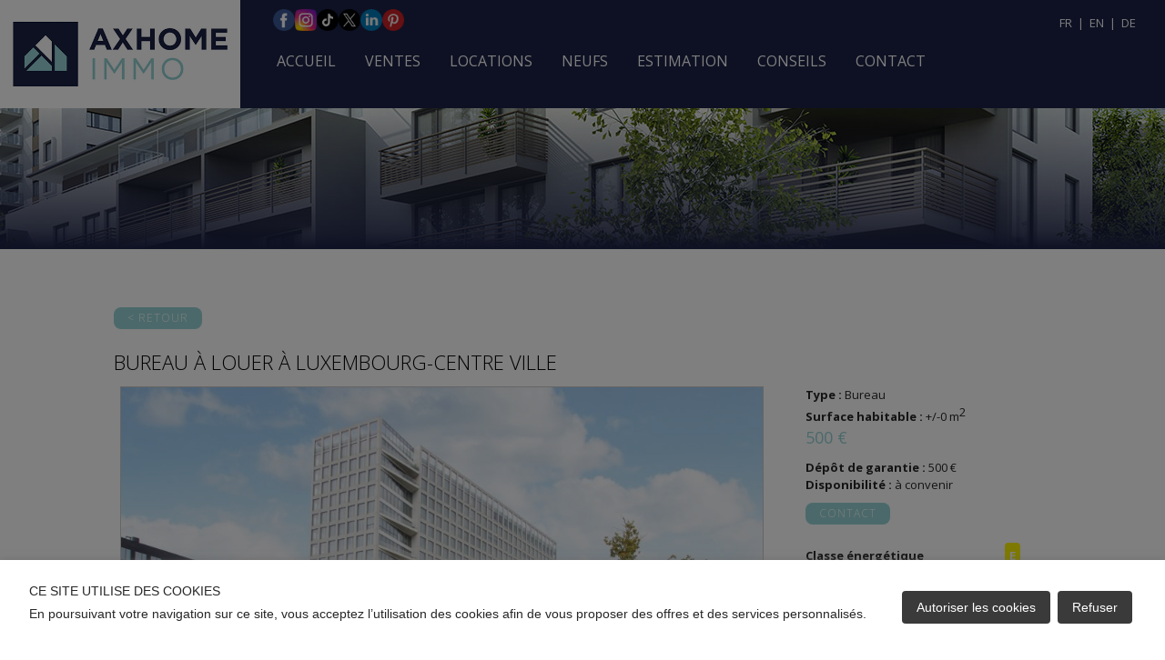

--- FILE ---
content_type: text/html; charset=UTF-8
request_url: https://www.axhome.lu/location/bureau/centre/luxembourg/7362959
body_size: 63384
content:
<!DOCTYPE html>
<!-- paulirish.com/2008/conditional-stylesheets-vs-css-hacks-answer-neither/ -->
<!--[if lt IE 7 ]> <html class="ie6" lang="fr"> <![endif]-->
<!--[if IE 7 ]>    <html class="ie7" lang="fr"> <![endif]-->
<!--[if IE 8 ]>    <html class="ie8" lang="fr"> <![endif]-->
<!--[if gte IE 9]> <html class="ie9" lang="fr"> <![endif]-->
<!--[if !(IE)]><!--> <html lang="fr"> <!--<![endif]-->
<head>
<meta name="viewport" content="width=device-width, initial-scale=1">
<meta name="description" content="AXHOME IMMO | votre agence immobilière à Leudelange" >
<meta name="keywords" content="Agence immobilière, agence, immobilier, Estimation, Vente, Achat, Location, Neuf, Maison, Appartement, Commerce, Locaux professionnel, Bureau, Garages, Parkings, Entrepôt, Terrain, Immeuble de rapport, Investissement Immobilier, Résidence principale, Résidence secondaire, Luxembourg, Leudelange" >
<meta name="og:title" content="Bureau à louer à Luxembourg-Centre ville" >
<meta name="og:url" content="http://www.axhome.lu/location/bureau/luxembourg/7362959" >
<meta name="og:image" content="https://i1.static.athome.eu/images/annonces2/image_/f8/95/07/7b3b83dfdddcbba134041b85c4da3920_1.jpg" >
<meta name="og:description" content="Un panorama inégalable depuis d‘impressionnants bureaux durables
Jouissez de panoramas exceptionnels sur la vallée du Pfaffenthal depuis nos bureaux ultramodernes installés dans l‘immeuble Oksigen. Située sur le campus d‘affaires le plus en vue du Luxembourg, cette imposante tour vous offre une base de choix à 5 minutes de route à peine du centre historique de la ville, que vous rejoindrez aussi rapidement à vélo.

Travaillez dans des bureaux sûrs au design soigné, où les luminaires activés par des détecteurs de mouvement, les points de recharge de voitures, les stations Vel‘oh et les arrêts de tram à proximité viennent appuyer la philosophie durable qui anime le site. Vous n‘aurez pas à sacrifier des infrastructures d‘exception au profit de valeurs écologiques : le site possède en effet un centre de remise en forme, cinq restaurants réputés et même une crèche.

46 Bureaux privés 10 bureaux de coworking 3 Salles de réunion

plus d'informations n'hésitez pas à nous contacter :
-par téléphone: +352 691911993
-par email: info@axhome.lu

Nous restons également à votre entière disposition dans le cas où vous désirez vendre ou louer votre bien. Nous prenons en charge toutes les démarches administratives liées au bien immobilier.

Nous sommes également à votre disposition pour des estimations gratuites." >
<meta charset="UTF-8">
<meta http-equiv="X-UA-Compatible" content="IE=edge,chrome=1" >
<meta http-equiv="Content-type" content="text/html;charset=UTF-8" >
<meta name="author" content="atHome Group S.A" >
<title>AXHOME IMMO</title>
<link rel="stylesheet" href="/share/css/style.css" />
<link rel="stylesheet" href="https://api-agency.prd.athome.lu/fonts/athome/styles.css" />
  <link rel="stylesheet" href="/share/css/style-consent.css" />
<link rel="stylesheet" href="/style.css?x=2026-01-21" />
    <link rel="stylesheet" type="text/css" href="/share/css/gallery/ugallery.css" />
<link rel="icon" type="image/ico" href="/images/favicon.ico" /> 
<link rel="shortcut icon" type="images/x-icon" href="/images/favicon.ico"/>
<style type="text/css">
 @import url(https://fonts.googleapis.com/css?family=Exo:400,700);
 @import url(https://fonts.googleapis.com/css?family=Pontano+Sans);
  @import url(https://fonts.googleapis.com/css?family=EB+Garamond);
 @import url(https://fonts.googleapis.com/css?family=Ubuntu:400,700italic,700,500,500italic);
 @import url(https://fonts.googleapis.com/css?family=ABeeZee);
  @import url(https://fonts.googleapis.com/css?family=Comfortaa);
    @import url(https://fonts.googleapis.com/css?family=Lato);

  

</style>
<link href="/share/css/jquery.lightbox-0.5.css" media="screen" rel="stylesheet" type="text/css" >
<link href="https://i1.static.athome.eu/images/annonces2/image_/f8/95/07/7b3b83dfdddcbba134041b85c4da3920_1.jpg" rel="image_src" >
<link href="/share/css/energy.css" rel="stylesheet" ><script type="text/javascript" src="//www.google.com/recaptcha/api.js?hl=fr"></script>
<script type="text/javascript" src="/share/js/modernizr.js"></script></head>
<body class=" offer detail contact handle lu it-20 Office rt"  >
	<div id="generalWrapper" class="mainWrapper">
		<div id="headerWrapper" class="mainWrapper">
			<div class="container_24">
								<div id="header" class="grid_24 clearfix">
					<div class="grid_10 alpha omega" >
<div id="headerPicture" class="illustration " >
		<img usemap="#map1" src="/images/logo_header.png" width="100%" />
</div>

</div><map name="map1">
<area shape="" coords="0,0,390,115" target="" href="/">
</map>
<div class="grid_16 alpha omega push_1" >
<ul id="menu" class="menu clearfix">
<li id="tab_home" class="tab grid_ alpha" >
<a title="Accueil" target="" rel="" class="home" href="/">
<span class="left"></span><span>Accueil</span><span class="right"></span>
</a>
</li>
<li id="tab_vente" class="tab grid_ " >
<a title="Ventes" target="" rel="" class="" href="/ventes">
<span class="left"></span><span>Ventes</span><span class="right"></span>
</a>
</li>
<li id="tab_location" class="tab grid_ " >
<a title="Locations" target="" rel="" class="" href="/locations">
<span class="left"></span><span>Locations</span><span class="right"></span>
</a>
</li>
<li id="tab_neuf" class="tab grid_ " >
<a title="Neufs" target="" rel="" class="" href="/neufs">
<span class="left"></span><span>Neufs</span><span class="right"></span>
</a>
</li>
<li id="tab_estimation" class="tab grid_ " >
<a title="Estimation" target="_blank" rel="" class="url_externe" href="https://www.athome.lu/estimer/formulaire/etape/agent/1?agency_id=480296">
<span class="left"></span><span>Estimation</span><span class="right"></span>
</a>
</li>
<li id="tab_conseils" class="tab grid_ " >
<a title="__menu_conseil_desc" target="" rel="" class="" href="conseils">
<span class="left"></span><span>Conseils</span><span class="right"></span>
</a>
</li>
<li id="tab_contact" class="tab grid_ omega" >
<a title="Contactez-nous" target="" rel="" class="" href="/contactez-nous">
<span class="left"></span><span>Contact</span><span class="right"></span>
</a>
</li>
</ul>

</div><div class="grid_10 alpha omega" >
<div id="social" class="html  clearfix" >
<p>Suivez-nous sur</p>
<ul class="social-network">
  <li>
    <a href="https://www.facebook.com/axhomeimmo/" target="_blank">
      <img src="https://www.axhome.lu/images/facebook.png"/>
    </a>
  </li>	
  <li>
    <a href="https://instagram.com/axhomeimmo" target="_blank">
      <img src="https://www.axhome.lu/images/instagram.png"/>
    </a>
  </li>
  <li>
    <a href="https://www.tiktok.com/@axhomeimmo" target="_blank">
      <img src="https://www.axhome.lu/images/tiktok.png"/>
    </a>
  </li>
  <li>
    <a href="https://x.com/axhomeimmo" target="_blank">
      <img src="https://www.axhome.lu/images/x.png"/>
    </a>
  </li>
  <li>
    <a href="https://www.linkedin.com/company/axhome-immo/" target="_blank">
      <img src="https://www.axhome.lu/images/linkedin.png"/>
    </a>
  </li>
  <li>
    <a href="https://www.pinterest.com/Axhomeimmo" target="_blank">
      <img src="https://www.axhome.lu/images/pinterest.png"/>
    </a>
  </li>
</ul>
</div>
</div><div class="grid_24 alpha omega" >
<div id="text_gdpr" class="html  clearfix" >
<label for="modal-gdpr-trigger" class="btn-modal-gdpr-trigger">
    <span class="tooltip-toggle" aria-label="Politique de confidentialité" tabindex="0">
        <img src="/share/img/icons/icon-gdpr.png"/>
    </span>
</label>

<div class="modal-gdpr">
    <input id="modal-gdpr-trigger" class="checkbox" type="checkbox"/>
    <div class="modal-gdpr-overlay">
        <label for="modal-gdpr-trigger" class="o-close"></label>
        <div class="modal-gdpr-wrap">
            <label for="modal-gdpr-trigger" class="close"><img src="/share/img/icons/close-modal-trigger.png"/></label>
            <h2>Politique de confidentialité</h2>
            <p>La présente politique de confidentialité définit et vous informe de la manière dont AXHOME IMMO utilise et protège les informations que vous nous transmettez, le cas échéant, lorsque vous utilisez le présent site accessible à partir de l'URL suivante : undefined (ci-après le « Site »).
    En utilisant notre site, vous acceptez notre Politique de confidentialité et les Conditions d'utilisation énoncées ci-dessous.
    La Politique de confidentialité se rapporte à la collecte et à l'utilisation des renseignements personnels que vous nous fournissez par l'utilisation de notre site web.
    Nous nous réservons le droit, à notre discrétion, de modifier ou de retirer des parties de cette Politique de Confidentialité à tout moment.
    Cette Politique de Confidentialité s'ajoute à toutes les autres modalités et conditions applicables à notre site.
    L'utilisation de sites tiers (qui peuvent être liés à notre site web) s'effectue sous votre responsabilité. Nous vous invitons dans ce cas à consulter la politique de confidentialité et de vie privée de ces sites tiers.
    Vos données personnelles 
    Vous nous communiquez un certain nombre de données personnelles relatives à votre identité (nom, prénom) ainsi que vos informations de contact (adresse e-mail et numéro de téléphone). Il en va de même lorsque vous soumettez des demandes ou communiquez avec nous.
    
    Les données personnelles que nous sommes ainsi susceptibles de collecter et traiter sont les suivantes :
    -	Votre nom, votre prénom, votre adresse e-mail, votre numéro de téléphone, votre adresse postale
    -	Vos identifiants électroniques, tels que votre adresse IP
    -	Vos préférences en termes de recherches immobilières
    Responsabilité du traitement de vos données personnelles
    
    AXHOME IMMO (ci-après 'nous', 'nos'), vous informe que, pour les finalités énoncées ci-dessous et afin de pouvoir assurer ses services, ainsi que transmettre des informations et demandes de contact relatives à des annonces immobilières spécifiques à travers son site (ci-après dénommé conjointement 'services') et pour l'exploitation dudit site web, effectue le traitement des données à caractère personnel, fournies par vos soins ou autrement acquises pendant l'exécution des services et / ou pendant votre navigation sur ce site web, en qualité de responsable de ce traitement.
    Durée de la conservation des données
    Vos données personnelles seront conservées par nos soins pendant une durée de 36 mois à compter de la fin de la dernière relation commerciale avec notre agence. Ou pour la durée légale énoncée dans un éventuel contrat ayant pu être établi avec vous.
    Modalités du traitement de vos données personnelles.
    Le traitement de ces données s'effectue dans le cadre de procédures et mesures appropriées afin de protéger la sécurité en termes d'intégrité, de confidentialité et d'accessibilité des données de l'utilisateur, conformément à la législation applicable. Ce traitement de données a pour objectif leur utilisation, y compris leur collecte, enregistrement, organisation, conservation mise à jour, sélection, extraction, comparaison, interconnexion, blocage, communication, suppression, combinaison de deux ou plusieurs activités ci-dessus, et a également pour but de réaliser du profilage sur la base des préférences exprimées au cours de la navigation sur le site, dans les limites nécessaires à la poursuite des finalités pour lesquelles les données ont été collectées.
    Finalités du traitement.
    Le traitement de vos données à caractère personnel est réalisé dans le cadre de finalités définies préalablement à son application par nos soins, à savoir :
    1.	Le traitement est nécessaire aux fins de vous fournir les informations ou les services que vous avez demandé (notamment : une demande d'information au sujet d'une annonce immobilière, une demande de contact afin d'établir un lien commercial), mais également de recueillir des informations nous permettant d'améliorer notre site, nos produits et services (notamment par le biais de cookies). La nature des services prestés exige une communication à notre société et le traitement automatisé des données et informations concernant l'emplacement, la typologie et les caractéristiques des propriétés recherchées. Ces données et informations, ainsi que leur traitement, sont indispensables afin de satisfaire et répondre à vos demandes.
    2.	Remplir toute obligation connexe en vertu des règlements applicables.
    3.	Si nécessaire, exercer et/ou défendre un droit auprès de l'autorité compétente.
    
    Base légale du traitement
    
    La base légale du traitement de vos données personnelles visé au point 1 des finalités ci-dessus est la nécessité pour notre société d'assurer l'exécution du contrat auquel vous êtes partie dans le cadre de la demande de service.
    Le traitement de vos données personnelles visé au point 2 des finalités ci-dessus est fondé sur la nécessité de remplir toute obligation en vertu de la loi applicable liée à la prestation des services. 
    Le traitement de vos données personnelles visé au point 3 des finalités ci-dessus est fondé sur l'intérêt légitime de notre société, l'exercice et/ou la défense, le cas échéant, de vos droits auprès des autorités compétentes.
    Nature de la divulgation des données et conséquences de la non-divulgation
    La divulgation de vos données personnelles et, comme indiqué, de votre profilage constitue une condition nécessaire pour le traitement effectué aux finalités ci-dessus.
    Par conséquent, en cas de non-divulgation de vos données personnelles et/ou de votre opposition à celle-ci, notre société ne sera pas en mesure d'assurer les services, ni remplir toute obligation associée en vertu de la loi applicable.
    Sujets auxquels vos données peuvent être communiquées ou pouvant en prendre connaissance
    Le traitement de vos données sera effectué par des personnes désignées par notre société et qui occupent des fonctions liées à ce traitement telles que les employés du service clients, les agents immobiliers ou le personnel en charge de la maintenance des systèmes informatiques.
    Pour toutes les finalités ci-dessus, les données peuvent être communiquées au Luxembourg ou à l'étranger, à des tiers tels que des consultants fiscaux et juridiques de notre société en relation avec ses obligations, aux entreprises et aux consultants techniques chargés de la gestion et de la maintenance de nos systèmes d'information, logiciels et bases de données, aux sociétés de services financiers, d'administration, d'archivage, d'audit et de certification budgétaire, en tout cas en étroite relation et dans les limites de l'accomplissement de leurs tâches respectives et de leurs activités.
    
    Sécurité
    Nous mettons tout moyen en oeuvre pour assurer la sécurité, l'intégrité et la confidentialité des données et informations personnelles transmises sur/via notre site et éviter leur accessibilité à des tiers non autorisés. Pour ce faire, nous passons notamment en revue et nous mettons à jour nos mesures de sécurité en fonction des technologies actuelles. Malheureusement, aucune donnée transmise sur Internet ne peut être garantie comme totalement sécurisée.
    En outre, nos employés et les entrepreneurs qui fournissent des services liés à nos systèmes d'information sont tenus de respecter la confidentialité des renseignements personnels détenus par nos soins. Cependant, nous ne pouvons être tenus responsables des événements résultant de l'accès non autorisé à vos informations personnelles.
    Cookies
    Les cookies sont de petits fichiers de données qui peuvent être envoyés depuis un site web vers le terminal de l'utilisateur (généralement vers le navigateur), où ils sont stockés avant d'être retransmis sur le site lors de la prochaine visite. Un cookie ne peut récupérer aucune autre donnée du disque dur de votre terminal, ni transmettre de virus informatiques ou acquérir des adresses e-mail. Les cookies peuvent être utilisés à la fois par le propriétaire du site et des tiers et peuvent être facilement désactivés par vos soins.
    AXHOME IMMO, afin de fournir ses services, a besoin d'utiliser des cookies, y compris des cookies tiers, à travers notre site. Si vous décidez de désactiver l'utilisation de cookies, nous vous avertissons que, pour des raisons purement techniques, nous pourrions être incapable de fournir certains services ou de les assurer de la manière dont vous l'attendiez.
    Pour plus d'informations sur les cookies utilisés par notre site web et la procédure pour les activer / désactiver, même individuellement, nous vous invitons à lire les informations ci-dessous.
    Cookies utilisés sur ce site :
    Cookies nécessaires
    JSESSIONID	Utilisé dans le cadre d'application web J2EE et utilisé pour le suivi des sessions. 
    AWSELB 	Token utilisé pour identifier votre session persistante sur le load balancing d'Elastic Search 
    PHPSESSID	Token utilisé pour identifier votre session unique sur le site, ainsi que pour maintenir l'intégrité de vitre session lors des transactions. 
    
    Comment contrôler ou supprimer les cookies :
    La plupart des navigateurs internet sont initialement configurés pour accepter automatiquement les cookies. Vous pouvez modifier les paramètres pour bloquer les cookies ou pour vous alerter lorsque des cookies ont  été envoyés sur votre équipement. Il y a plusieurs façons de gérer les cookies. Merci de vous référer aux instructions de votre navigateur ou de l'écran d'aide pour en savoir plus sur la façon d'ajuster ou de modifier les paramètres de votre navigateur.
    
    Vous pouvez également paramétrer vos cookies directement dans les réglages de votre ordinateur :
    -	Google Chrome : https://support.google.com/chrome/answer/95647?hl=fr
    -	Internet Explorer : http://windows.microsoft.com/fr-fr/internet-explorer/delete-manage-cookies#ie=ie-11
    -	Mozilla Firefox : http://support.mozilla.org/fr/kb/activer-desactiver-cookies
    -	Safari : http://www.apple.com/fr/privacy/use-of-cookies
    Si vous désactivez les cookies que nous utilisons, cela peut avoir des incidences lors de votre expérience sur le site. Si vous utilisez différents équipements pour accéder à notre site, vous devrez vous assurer que chaque navigateur de chaque équipement est réglé selon vos préférences en matière de cookies.
    Vos droits et contacts
    En tant qu'intéressé par le traitement de vos données personnelles, traitées par le biais de ce site web par AXHOME IMMO, vous êtes en mesure d'exercer, à tout moment, les droits suivants :
    
    1.	Le droit d'obtenir la confirmation de l'existence ou non de données personnelles vous concernant et, dans ce cas, d'en obtenir l'accès et leur copie. Sauf disposition contraire à la loi applicable, AXHOME IMMO peut vous refuser la possibilité d'obtenir une telle copie au cas où cela pourrait affecter les droits et libertés d'autrui ;
    2.	Le droit d'obtenir des informations concernant :
    a.	L'origine de vos données personnelles ;
    b.	Le but et les modalités du traitement de vos données personnelles ;
    c.	La logique appliquée dans le cas d'un traitement effectué à l'aide d'instruments électroniques ;
    d.	Les détails d'identification du propriétaire et, s'il est nommé, des gérants et du représentant de la protection de la vie privée ;
    e.	Les personnes ou catégories de personnes auxquelles des données à caractère personnel peuvent être communiquées ;
    3.	Le droit d'obtenir :
    a.	La mise à jour, la rectification, l'intégration de vos données personnelles ;
    b.	La suppression, l'anonymisation ou le blocage des données traitées en violation de la loi, y compris celles qui ne sont pas nécessaires à la préservation par rapport aux finalités pour lesquelles les données ont été collectées ou traitées ultérieurement, dans les cas envisagés par la loi applicable ;
    c.	La limitation du traitement de vos données personnelles dans les cas prévus par la loi ;
    4.	Le droit de s'opposer, en tout ou en partie :
    a.	Pour des raisons légitimes de traitement de données personnelles vous concernant, bien qu'elles soient pertinentes pour l'objet de la collecte ;
    b.	Au traitement des données à caractère personnel qui vous concernent aux fins de l'envoi de matériel publicitaire ou de ventes directes ou pour l'accomplissement d'études de marché ou de communication commerciale ;
    5.	Le droit de :
    a.	Révoquer votre consentement à tout moment, s'il constitue la base juridique du traitement, sans préjudice de la légalité du traitement fondé sur le consentement avant révocation ;
    b.	Proposer une plainte à l'autorité de surveillance ;
    c.	Dans les cas prévus par la loi applicable, recevoir vos données dans un format structuré, d'usage courant et lisible par des dispositifs automatisés ;
    6.	Le droit d'obtenir l'attestation que chacun des destinataires à qui les données personnelles ont été transmises a été notifié de toutes corrections, annulations ou limitations du traitement, à l'exception du cas où cet accomplissement est révélé ou implique un recours à des moyens manifestement disproportionnés par rapport au droit protégé. Dans tous les cas, à votre demande expresse, vous serez également en mesure d'obtenir les détails de ces destinataires.
    
    Pour toute demande de contact ou pour l'exercice de vos droits, exclusivement relatifs à la protection des données, vous pouvez contacter nos services par email : info@axhome.lu</p>
        </div>
    </div>
</div>
</div>
</div>				</div>
		 	</div>
		 </div>
		 <div id="header2Wrapper" class="mainWrapper">
			<div class="container_24">
								<div id="header2" class="grid_24 clearfix">
					<div class="grid_24 alpha omega" >
<div id="text_header" class="html  " >
<div class="col-right">
	<div class="language">
		<a class="fr" href="?lang=fr">FR</a>
		&nbsp;|&nbsp;
		<a class="en" href="?lang=en">EN</a>
		&nbsp;|&nbsp;
		<a class="de" href="?lang=de">DE</a>
	</div>
</div>
</div>
</div><div class="grid_24 alpha omega" >
<div id="text_slideshow2" class="html  " >
<div class="slidehow_img">
    <img src="https://www.axhome.lu/images/slide-img-1.jpg" class="img-hp">
    <img src="https://www.axhome.lu/images/slide-img-1.jpg" class="img-listing">
</div>
<div class="slidehow_content">
    <p>Bienvenue chez</p>
    <p>AXHOME <span>IMMO</span></p>
    <div class="scroll-downs">
        <div class="mousey">
            <div class="scroller"></div>
        </div>
    </div>
</div>

</div>
</div><div class="grid_24 alpha omega" >
<div id="form_title" class="html  clearfix" >
<div>RECHERCHE</div>
</div>
</div><div class="grid_24 alpha omega" >
<div id="form_header" class="form_search clearfix form_search_large espace_form_search">
<form id="frm_search" enctype="application/x-www-form-urlencoded" action="/offer/query" method="post"><dl class="zend_form">
<dt id="formelement-label">&#160;</dt><dd id="formelement-element"><fieldset id="fieldset-formelement"><dl>
<dt id="transaction-label"><label class="optional">Transaction</label></dt>
<dd id="transaction-element">
<label><input type="radio" name="transaction" id="transaction-by" value="by" checked="checked" data-mini="false" checkedValue="by">achat</label><label><input type="radio" name="transaction" id="transaction-rt" value="rt" data-mini="false" checkedValue="by">location</label></dd>
<dd id="build-element">
<input type="hidden" name="build" value=""><input type="checkbox" name="build" id="build" value="1" class=""></dd>
<dt id="build-label"><label for="build" class="optional">neuf</label></dt></dl></fieldset></dd>
<dt id="city-label"><label for="city" class="optional">Localité</label></dt>
<dd id="city-element">
<select name="city" id="city">
    <option value="">-</option>
    <optgroup id="city-optgroup-France" label="France">
    <option value="roussy-le-village">Roussy-le-village (57330)</option>
    </optgroup>
    <optgroup id="city-optgroup-Luxembourg" label="Luxembourg">
    <option value="Luxembourg-Bonnevoie"> - Bonnevoie</option>
    <option value="Luxembourg-Centre-ville"> - Centre-ville</option>
    <option value="Luxembourg-Cents"> - Cents</option>
    <option value="Luxembourg-Gare"> - Gare</option>
    <option value="Luxembourg-gasperich-cloche-d-or"> - Gasperich - Cloche D'or</option>
    <option value="Luxembourg-Merl"> - Merl</option>
    <option value="alzingen">Alzingen</option>
    <option value="belval">Belval</option>
    <option value="belvaux">Belvaux</option>
    <option value="bissen">Bissen</option>
    <option value="bivange">Bivange</option>
    <option value="boevange-sur-attert">Boevange-sur-attert</option>
    <option value="consdorf">Consdorf</option>
    <option value="contern">Contern</option>
    <option value="differdange">Differdange</option>
    <option value="dudelange">Dudelange</option>
    <option value="echternach">Echternach</option>
    <option value="esch-sur-alzette">Esch-sur-alzette</option>
    <option value="eselborn">Eselborn</option>
    <option value="everlange">Everlange</option>
    <option value="filsdorf">Filsdorf</option>
    <option value="hesperange">Hesperange</option>
    <option value="hobscheid">Hobscheid</option>
    <option value="kayl">Kayl</option>
    <option value="livange">Livange</option>
    <option value="lorentzweiler">Lorentzweiler</option>
    <option value="luxembourg">Luxembourg</option>
    <option value="medernach">Medernach</option>
    <option value="oberkorn">Oberkorn</option>
    <option value="pétange">Petange</option>
    <option value="pontpierre">Pontpierre</option>
    <option value="redange">Redange</option>
    <option value="reichlange">Reichlange</option>
    <option value="reuler">Reuler</option>
    <option value="rodange">Rodange</option>
    <option value="roeser">Roeser</option>
    <option value="schifflange">Schifflange</option>
    <option value="schouweiler">Schouweiler</option>
    <option value="soleuvre">Soleuvre</option>
    <option value="strassen">Strassen</option>
    <option value="weilerbach">Weilerbach</option>
    <option value="wiltz">Wiltz</option>
    </optgroup>
</select></dd>
<dt id="property_type-label"><label for="property_type" class="optional">Type de bien</label></dt>
<dd id="property_type-element">
<select name="property_type" id="property_type">
    <option value="">-</option>
    <option value="1">Maison individuelle</option>
    <option value="24">Fonds de Commerce</option>
    <option value="45">Terrain constructible</option>
    <option value="f">Appartement</option>
    <option value="e">Commerce</option>
    <option value="o">Garage - Parking</option>
    <option value="h">Maison</option>
    <option value="g">Terrain</option>
</select></dd>
<dt id="min_price-label"><label for="min_price" class="optional">Budget</label></dt>
<dd id="min_price-element">
<select name="min_price" id="min_price">
    <option value="">-</option>
    <option value="100000">100 000</option>
    <option value="150000">150 000</option>
    <option value="200000">200 000</option>
    <option value="250000">250 000</option>
    <option value="300000">300 000</option>
    <option value="350000">350 000</option>
    <option value="400000">400 000</option>
    <option value="450000">450 000</option>
    <option value="500000">500 000</option>
    <option value="550000">550 000</option>
    <option value="600000">600 000</option>
    <option value="650000">650 000</option>
    <option value="700000">700 000</option>
    <option value="800000">800 000</option>
    <option value="900000">900 000</option>
    <option value="1000000">1 000 000</option>
    <option value="1500000">1 500 000</option>
    <option value="2000000">2 000 000</option>
    <option value="3000000">3 000 000</option>
    <option value="4000000">4 000 000</option>
    <option value="5000000">5 000 000</option>
</select></dd>
<dt id="max_price-label"><label for="max_price" class="optional">à</label></dt>
<dd id="max_price-element">
<select name="max_price" id="max_price">
    <option value="">-</option>
    <option value="100000">100 000</option>
    <option value="150000">150 000</option>
    <option value="200000">200 000</option>
    <option value="250000">250 000</option>
    <option value="300000">300 000</option>
    <option value="350000">350 000</option>
    <option value="400000">400 000</option>
    <option value="450000">450 000</option>
    <option value="500000">500 000</option>
    <option value="550000">550 000</option>
    <option value="600000">600 000</option>
    <option value="650000">650 000</option>
    <option value="700000">700 000</option>
    <option value="800000">800 000</option>
    <option value="900000">900 000</option>
    <option value="1000000">1 000 000</option>
    <option value="1500000">1 500 000</option>
    <option value="2000000">2 000 000</option>
    <option value="3000000">3 000 000</option>
    <option value="4000000">4 000 000</option>
    <option value="5000000">5 000 000</option>
</select></dd>
<dt id="min_bedroom-label"><label for="min_bedroom" class="optional">Chambre(s)</label></dt>
<dd id="min_bedroom-element">
<select name="min_bedroom" id="min_bedroom">
    <option value="">-</option>
    <option value="1">1</option>
    <option value="2">2</option>
    <option value="3">3</option>
    <option value="4">4</option>
    <option value="5">5</option>
    <option value="6">6</option>
</select></dd>
<dt id="max_bedroom-label"><label for="max_bedroom" class="optional">à</label></dt>
<dd id="max_bedroom-element">
<select name="max_bedroom" id="max_bedroom">
    <option value="">-</option>
    <option value="1">1</option>
    <option value="2">2</option>
    <option value="3">3</option>
    <option value="4">4</option>
    <option value="5">5</option>
    <option value="6">6</option>
</select></dd>
<dt id="min_surface-label"><label for="min_surface" class="optional">Surface (m²)</label></dt>
<dd id="min_surface-element">
<select name="min_surface" id="min_surface">
    <option value="">-</option>
    <option value="15">15</option>
    <option value="25">25</option>
    <option value="50">50</option>
    <option value="100">100</option>
    <option value="150">150</option>
    <option value="250">250</option>
</select></dd>
<dt id="max_surface-label"><label for="max_surface" class="optional">à</label></dt>
<dd id="max_surface-element">
<select name="max_surface" id="max_surface">
    <option value="">-</option>
    <option value="15">15</option>
    <option value="25">25</option>
    <option value="50">50</option>
    <option value="100">100</option>
    <option value="150">150</option>
    <option value="250">250</option>
</select></dd>
<dt id="submit-label">&#160;</dt><dd id="submit-element">
<input type="submit" name="submit" id="submit" value="Chercher"></dd></dl></form></div>

</div>				</div>
		 	</div>
		 </div>
		 <div id="centerWrapper" class="mainWrapper">
	 		<div class="container_24">
				<div id="center" class="grid_24 clearfix">
					<div class="grid_24 alpha omega" >
<div class="property_detail_content clearfix">
    <div class="navigation_bar">
        <ul class="detail_year_built">
            <!--  <li><a href="#">__detail_previous_offer</a></li> -->
            <li><a class="back" href="javascript:history.back();">< Retour</a></li>
            <!--  <li><a href="#">__detail_next_offer</a></li> -->
        </ul>
    </div>
    <div class="clear"></div>

    <h1>
        Bureau<span class="transaction rent"> à louer</span> à <span class="city">Luxembourg-Centre ville</span></h1>
    <div class="grid_16 alpha">
        <div id="gallery">
                            <div id="big_photo">
                    <img src="https://i1.static.athome.eu/images/annonces2/image_/f8/95/07/7b3b83dfdddcbba134041b85c4da3920_1.jpg" title="Bureau à louer à Luxembourg-Centre ville"
                         alt="Bureau à louer à Luxembourg-Centre ville">
                </div>
                <ul>
                                        <li>
                        <a href="https://i1.static.athome.eu/images/annonces2/image_/f8/95/07/7b3b83dfdddcbba134041b85c4da3920_1.jpg" title="Bureau à louer à Luxembourg-Centre ville"
                           onmouseover="$('#big_photo img').attr('src', 'https://i1.static.athome.eu/images/annonces2/image_/f8/95/07/7b3b83dfdddcbba134041b85c4da3920_1.jpg')">
                            <img src="https://i1.static.athome.eu/images/annonces2/image_/f8/95/07/7b3b83dfdddcbba134041b85c4da3920_1.jpg" alt="Bureau à louer à Luxembourg-Centre ville"
                                 alt="Bureau à louer à Luxembourg-Centre ville" alt="Bureau à louer à Luxembourg-Centre ville"/>
                                                    </a>


                    </li>
                                        <li>
                        <a href="https://i1.static.athome.eu/images/annonces2/image_/f8/95/07/7b3b83dfdddcbba134041b85c4da3920_2.jpg" title="Bureau à louer à Luxembourg-Centre ville"
                           onmouseover="$('#big_photo img').attr('src', 'https://i1.static.athome.eu/images/annonces2/image_/f8/95/07/7b3b83dfdddcbba134041b85c4da3920_2.jpg')">
                            <img src="https://i1.static.athome.eu/images/annonces2/image_/f8/95/07/7b3b83dfdddcbba134041b85c4da3920_2.jpg" alt="Bureau à louer à Luxembourg-Centre ville"
                                 alt="Bureau à louer à Luxembourg-Centre ville" alt="Bureau à louer à Luxembourg-Centre ville"/>
                                                    </a>


                    </li>
                                        <li>
                        <a href="https://i1.static.athome.eu/images/annonces2/image_/f8/95/07/7b3b83dfdddcbba134041b85c4da3920_3.jpg" title="Bureau à louer à Luxembourg-Centre ville"
                           onmouseover="$('#big_photo img').attr('src', 'https://i1.static.athome.eu/images/annonces2/image_/f8/95/07/7b3b83dfdddcbba134041b85c4da3920_3.jpg')">
                            <img src="https://i1.static.athome.eu/images/annonces2/image_/f8/95/07/7b3b83dfdddcbba134041b85c4da3920_3.jpg" alt="Bureau à louer à Luxembourg-Centre ville"
                                 alt="Bureau à louer à Luxembourg-Centre ville" alt="Bureau à louer à Luxembourg-Centre ville"/>
                                                    </a>


                    </li>
                                        <li>
                        <a href="https://i1.static.athome.eu/images/annonces2/image_/f8/95/07/7b3b83dfdddcbba134041b85c4da3920_4.jpg" title="Bureau à louer à Luxembourg-Centre ville"
                           onmouseover="$('#big_photo img').attr('src', 'https://i1.static.athome.eu/images/annonces2/image_/f8/95/07/7b3b83dfdddcbba134041b85c4da3920_4.jpg')">
                            <img src="https://i1.static.athome.eu/images/annonces2/image_/f8/95/07/7b3b83dfdddcbba134041b85c4da3920_4.jpg" alt="Bureau à louer à Luxembourg-Centre ville"
                                 alt="Bureau à louer à Luxembourg-Centre ville" alt="Bureau à louer à Luxembourg-Centre ville"/>
                                                    </a>


                    </li>
                                        <li>
                        <a href="https://i1.static.athome.eu/images/annonces2/image_/f8/95/07/7b3b83dfdddcbba134041b85c4da3920_5.jpg" title="Bureau à louer à Luxembourg-Centre ville"
                           onmouseover="$('#big_photo img').attr('src', 'https://i1.static.athome.eu/images/annonces2/image_/f8/95/07/7b3b83dfdddcbba134041b85c4da3920_5.jpg')">
                            <img src="https://i1.static.athome.eu/images/annonces2/image_/f8/95/07/7b3b83dfdddcbba134041b85c4da3920_5.jpg" alt="Bureau à louer à Luxembourg-Centre ville"
                                 alt="Bureau à louer à Luxembourg-Centre ville" alt="Bureau à louer à Luxembourg-Centre ville"/>
                                                    </a>


                    </li>
                                    </ul>
        </div>
    </div>
        <div class="grid_8 omega clearfix">
        <div class="overview clearfix">
            <ul>
                                <li class="immotype"><span class="key">Type : </span><span
                            class="value">Bureau</span></li>
                                                                                    <li class="living_surface"><span class="key">Surface habitable : </span><span class="value">+/-0 m<sup>2</sup></span></li>
                    
                
                                                                                
                                <li class="__detail_rent_price"><span class="key">Loyer : </span><span class="value">500 &euro; </span></li><li class="__detail_deposit"><span class="key">Dépôt de garantie : </span><span class="value">500 &euro;</span></li><li class="availability_date"><span class="key">Disponibilité :</span> <span class="value">à convenir</span></li>                
            </ul>
                        <a class="contact" href="#contact">Contact</a>
                            <div class="energy-block">
                    <div class="energy-key">Classe énergétique</div><div class="energy-value dpe-lu-letter-e"><span class="energy-letter">E</span></div>                </div>
                            <div class="energy-block">
                    <span class="energy-key">Classe d'isolation thermique</span>
                    <span class="energy-value cit-lu-letter-e">
                        <span class="energy-letter">E</span>                    </span>
                </div>
                
                <div class="addthis_sharing_toolbox"></div>

                <script type="text/javascript" src="//s7.addthis.com/js/300/addthis_widget.js#pubid=ra-577cab4d0c5a066e"
                        async></script>


                <div class="links clearfix">
                    <a class="print clearfix" target="_blank"
                       href="/location/bureau/luxembourg/7362959?media=print"><span
                                class="sprites"></span>Imprimer</a>
                    <a class="pdf clearfix"
                       href="https://www.athome.lu/annonce/downloadpdf/id/7362959/lang/fr/format/portrait"><span
                                class="sprites"></span>PDF</a>
                    <a class="map clearfix" href="#googleMap"><span
                                class="sprites"></span>Voir le plan</a>
                </div>
                                    <div class="links clearfix">
                        <a class="clearfix" target="_blank"
                           href="https://i1.static.athome.eu/honorary/480296/honoraire.pdf?v=1633423400294">Consulter les tarifs de l'agence</a>
                    </div>
                                </br>
                            </div>
        </div>
        <div class="clear"></div>
        <div class="grid_16 alpha">
            

                            <div class="description">
                    <h2>Description</h2>
                    Un panorama inégalable depuis d‘impressionnants bureaux durables<br />
Jouissez de panoramas exceptionnels sur la vallée du Pfaffenthal depuis nos bureaux ultramodernes installés dans l‘immeuble Oksigen. Située sur le campus d‘affaires le plus en vue du Luxembourg, cette imposante tour vous offre une base de choix à 5 minutes de route à peine du centre historique de la ville, que vous rejoindrez aussi rapidement à vélo.<br />
<br />
Travaillez dans des bureaux sûrs au design soigné, où les luminaires activés par des détecteurs de mouvement, les points de recharge de voitures, les stations Vel‘oh et les arrêts de tram à proximité viennent appuyer la philosophie durable qui anime le site. Vous n‘aurez pas à sacrifier des infrastructures d‘exception au profit de valeurs écologiques : le site possède en effet un centre de remise en forme, cinq restaurants réputés et même une crèche.<br />
<br />
46 Bureaux privés 10 bureaux de coworking 3 Salles de réunion<br />
<br />
plus d'informations n'hésitez pas à nous contacter :<br />
-par téléphone: +352 691911993<br />
-par email: info@axhome.lu<br />
<br />
Nous restons également à votre entière disposition dans le cas où vous désirez vendre ou louer votre bien. Nous prenons en charge toutes les démarches administratives liées au bien immobilier.<br />
<br />
Nous sommes également à votre disposition pour des estimations gratuites.                </div>
                                                                <div class="specifications clearfix">
                    <h2>Caractéristiques</h2>
                    <div class="clearfix"><div class="list clearfix"><h3>Intérieur</h3><div class="clearfix"><span class="key">Kitchenette</span><span class="value">Oui</span></div></div><div class="list clearfix"><h3>Autres</h3><div class="clearfix"><span class="key">Internet</span><span class="value">Oui</span></div></div><div class="list clearfix"><h3>Aménagement spécifique</h3><div class="clearfix"><span class="key">Bureau</span><span class="value">Oui</span></div></div></div>                </div>
                            <div id="credit-simulator" class="clearfix"></div>
        </div>
        <div class="grid_8 omega">
            <div class="form_contact_container">
                <a name="contact"></a>
                <h2>Contactez-nous</h2>
                <p>
                                            +352 691 911 993                        <br/>691911993                                        </p>
                <div class="form_contact">
    <style>
        .required-field-message {
            display: inline-block;
            width: auto;
            font-size: 10px;
            float: left;
            padding: 10px;

        }
        .hide-robot {
            display: none;
        }


    </style>
    <a name="contact"></a>
    <form enctype="application/x-www-form-urlencoded" action="/location/bureau/centre/luxembourg/7362959#contact" method="post"><dl class="zend_form">
<fieldset id="fieldset-base"><legend>Vous</legend>

<dt id="hash-label">&#160;</dt>
<dd id="hash-element">
<input type="hidden" name="hash" value="0be52354f16dda8a7256dd48e05b7db2" id="hash"></dd>

<span class="required_legend">Champs obligatoire</span>
<dt id="offerid-label"><label for="offerid" class="optional">Référence de l'annonce</label></dt>
<dd id="offerid-element">
<input type="hidden" name="offerid" value="7362959" id="offerid"></dd>
<dt id="lastname-label"><label for="lastname" class="required">Nom</label></dt>
<dd id="lastname-element">
<input type="text" name="lastname" id="lastname" value=""></dd>
<dt id="firstname-label"><label for="firstname" class="required">Prénom</label></dt>
<dd id="firstname-element">
<input type="text" name="firstname" id="firstname" value=""></dd>
<dt id="street-label"><label for="street" class="optional">N° et rue</label></dt>
<dd id="street-element">
<input type="text" name="street" id="street" value=""></dd>
<dt id="city-label"><label for="city" class="optional">Localité</label></dt>
<dd id="city-element">
<input type="text" name="city" id="city" value=""></dd>
<dt id="telephone-label"><label for="telephone" class="required">Téléphone</label></dt>
<dd id="telephone-element">
<input type="text" name="telephone" id="telephone" value=""></dd>
<dt id="email-label"><label for="email" class="required">Email</label></dt>
<dd id="email-element">
<input type="text" name="email" id="email" value=""></dd>
<dt id="age-label">&#160;</dt>
<dd id="age-element">
<input type="text" name="age" id="age" value="" class="hide-robot"></dd>
<dt id="honeypot-label">&#160;</dt>
<dd id="honeypot-element">
<input type="text" name="honeypot" id="honeypot" value="" class="honeypot" style="display:none;"></dd>
<dt id="grecaptcharesponse-label">&#160;</dt>
<dd id="grecaptcharesponse-element">
<div class="g-recaptcha" data-sitekey="6LcbcIIbAAAAAG8tmPQl7NpT0-b22Hsu5ktpQqYb"></div></dd>
<dt id="note-label"><label for="note" class="optional">Note</label></dt>
<dd id="note-element">
<textarea name="note" id="note" rows="24" cols="80">Bonjour,

Je suis intéressé(e) par votre annonce et je souhaiterais plus de renseignements sur ce bien. Pourriez-vous me recontacter à ce sujet ?

Merci.</textarea></dd>

<div class="required-field-message">En envoyant ce formulaire, j’accepte que mes informations soient enregistrées puis utilisées par notre agence afin de répondre à ma demande. Consultez notre <label for='modal-gdpr-trigger' class='label-gdpr'>politique de confidentialité</label> pour connaître vos droits.</div>
<dt id="offerurl-label"><label for="offerurl" class="optional">Lien de l'annonce</label></dt>
<dd id="offerurl-element">
<input type="hidden" name="offerurl" value="www.axhome.lu/location/bureau/centre/luxembourg/7362959" id="offerurl"></dd>
<dt id="submit-label">&#160;</dt><dd id="submit-element">
<input type="submit" name="submit" id="submit" value="Envoyer"></dd></fieldset></dl></form>
</div>            </div>
        </div>
        <div class="grid_24 alpha omega clearfix">
            <div class="googleMap clearfix">
                                    <a name="googleMap"></a>
                    <h2>Localisation</h2>
                    <div id="googleMapContainer"></div>
                    <p class="medium_text street">
    L-2540, Luxembourg-Centre ville</p>
                            </div>
        </div>
        <div id="similar-offers" class="grid_24 alpha omega clearfix"></div>
    </div>
    <script src="/share/js/objectfitpolyfill.min.js"></script>

</div>				</div>
				<!-- end .grid_24 center -->
			</div>
		</div>
		<div id="footerWrapper" class="mainWrapper">
			<div class="container_24">
				<div id="footer" class="grid_24 clearfix">
			  		<div class="grid_24 alpha omega" >
<div id="text_footer" class="html  clearfix" >
<div style="position:relative">
	<div class="grey clearfix">
		<div class="left">
			<h3>Horaires d'ouverture de l'agence :</h3>
			Du lundi au vendredi de 9h00 à 19h00.
		</div>
		<div class="centre">
			<h3>AXHOME IMMO</h3>
			12, rue du Château d'eau<br />
			L-3364 Leudelange<br />
		</div>
		<div class="right">
			<h3>&nbsp;</h3>
			Tél.: +352 691 911 993 691911993 <br />
			Email: <a href="mailto:info@axhome.lu">info@axhome.lu</a>
		</div>
	</div>

	<div class="left links">
		<a href="/" title="Accueil">Accueil</a>&nbsp;&nbsp;|&nbsp;&nbsp;
		<a href="/ventes" title="Ventes">Ventes</a>&nbsp;&nbsp;|&nbsp;&nbsp;
		<a href="/locations" title="Locations">Locations</a>&nbsp;&nbsp;|&nbsp;&nbsp;
		<a href="/neufs" title="Neufs">Neufs</a>&nbsp;&nbsp;|&nbsp;&nbsp;
		<a href="https://www.athome.lu/estimer/formulaire/etape/agent/1?agency_id=480296" target="_blank" title="Estimation">Estimation</a>&nbsp;&nbsp;|&nbsp;&nbsp;
		<a href="/conseils" title="Notre équipe">Conseils</a>&nbsp;&nbsp;|&nbsp;&nbsp;
		<a href="/contactez-nous" title="Contactez-nous">Contact</a>
	</div>
	<div class="right copyright">
		&copy; AXHOME IMMO | <a href="/content/mentions-legales">Mentions légales</a> | Tous droits réservés | atHome.lu
	</div>
</div>

</div>
</div>				</div>
		  	</div>
			<!-- end .grid_24 footer -->
		</div>

        <div id="cookie-consent-overlay" class="cookie-consent-overlay"></div>
        <div id="consentWrapper" class="mainWrapper cookie-consent-banner">
            <div class="cookie-consent-banner__inner">
                <div class="cookie-consent-banner__wrapper">
                    <p class="cookie-consent-banner__header">CE SITE UTILISE DES COOKIES</p>
                    <p class="cookie-consent-banner__description">En poursuivant votre navigation sur ce site, vous acceptez l’utilisation des cookies afin de vous proposer des offres et des services personnalisés.</p>
                </div>

                <div class="cookie-consent-banner__actions">
                    <a href="#" id="cookie-consent-approve" class="cookie-consent-banner__cta">
                        Autoriser les cookies
                    </a>
                    <a href="#" id="cookie-consent-deny" class="cookie-consent-banner__cta cookie-consent-banner__cta--secondary">
                        Refuser
                    </a>
                </div>
            </div>
        </div>
	</div>
<link rel="stylesheet" href="/share/css/leaflet.css" type="text/css" media="screen">
<link rel="stylesheet" href="/share/css/open-street-map.css" type="text/css" media="screen">

<script type="text/javascript" src="https://ajax.googleapis.com/ajax/libs/jquery/1.7/jquery.min.js"></script>
<script type="text/javascript" src="https://ajax.googleapis.com/ajax/libs/jqueryui/1.8.16/jquery-ui.min.js"></script>
<script type="text/javascript" src="/share/js/form-updater.js"></script>
<script type="text/javascript" src="/share/js/reference-search.js"></script>
<script type="text/javascript" src="/share/js/jquery.lightbox-0.5.js"></script>
<script type="text/javascript" src="https://maps.googleapis.com/maps/api/js?key=AIzaSyBP0kGbVdUEU2PfQaWbSsltRYzLuGGojo4"></script>
<script type="text/javascript" src="/share/js/google-map.js"></script>
<script type="text/javascript" src="/share/js/leaflet.js"></script>
<script type="text/javascript" src="/share/js/open-street-map.js"></script>

<script type="text/javascript">
//<!--
$(document).ready(function() {
    location_rent = [['', '-'], ['France', [['roussy-le-village', 'Roussy-le-village (57330)']]], ['Luxembourg', [['Luxembourg-Centre-ville', ' - Centre-ville'], ['Luxembourg-Gare', ' - Gare'], ['Luxembourg-gasperich-cloche-d-or', ' - Gasperich - Cloche D\'or'], ['Luxembourg-Kirchberg', ' - Kirchberg'], ['Luxembourg-Merl', ' - Merl'], ['belval', 'Belval'], ['bereldange', 'Bereldange'], ['bertrange', 'Bertrange'], ['leudelange', 'Leudelange'], ['livange', 'Livange'], ['luxembourg', 'Luxembourg'], ['senningerberg', 'Senningerberg']]]]
location_buy = [['', '-'], ['France', [['roussy-le-village', 'Roussy-le-village (57330)']]], ['Luxembourg', [['Luxembourg-Bonnevoie', ' - Bonnevoie'], ['Luxembourg-Centre-ville', ' - Centre-ville'], ['Luxembourg-Cents', ' - Cents'], ['Luxembourg-Gare', ' - Gare'], ['Luxembourg-gasperich-cloche-d-or', ' - Gasperich - Cloche D\'or'], ['Luxembourg-Merl', ' - Merl'], ['alzingen', 'Alzingen'], ['belval', 'Belval'], ['belvaux', 'Belvaux'], ['bissen', 'Bissen'], ['bivange', 'Bivange'], ['boevange-sur-attert', 'Boevange-sur-attert'], ['consdorf', 'Consdorf'], ['contern', 'Contern'], ['differdange', 'Differdange'], ['dudelange', 'Dudelange'], ['echternach', 'Echternach'], ['esch-sur-alzette', 'Esch-sur-alzette'], ['eselborn', 'Eselborn'], ['everlange', 'Everlange'], ['filsdorf', 'Filsdorf'], ['hesperange', 'Hesperange'], ['hobscheid', 'Hobscheid'], ['kayl', 'Kayl'], ['livange', 'Livange'], ['lorentzweiler', 'Lorentzweiler'], ['luxembourg', 'Luxembourg'], ['medernach', 'Medernach'], ['oberkorn', 'Oberkorn'], ['pétange', 'Petange'], ['pontpierre', 'Pontpierre'], ['redange', 'Redange'], ['reichlange', 'Reichlange'], ['reuler', 'Reuler'], ['rodange', 'Rodange'], ['roeser', 'Roeser'], ['schifflange', 'Schifflange'], ['schouweiler', 'Schouweiler'], ['soleuvre', 'Soleuvre'], ['strassen', 'Strassen'], ['weilerbach', 'Weilerbach'], ['wiltz', 'Wiltz']]]]
immotype_rent = [['', '-'], ['f', 'Appartement'], ['e', 'Bureau'], ['o', 'Garage - Parking']]
immotype_buy = [['', '-'], [1, 'Maison individuelle'], [24, 'Fonds de Commerce'], [45, 'Terrain constructible'], ['f', 'Appartement'], ['e', 'Commerce'], ['o', 'Garage - Parking'], ['h', 'Maison'], ['g', 'Terrain']]
price_rent_min = [['', '-'], [0, 400], [1, 600], [2, 800], [3, 1000], [4, 1300], [5, 1600], [6, 2000], [7, 5000], [8, 10000]]
price_rent_max = [['', '-'], [0, 400], [1, 600], [2, 800], [3, 1000], [4, 1300], [5, 1600], [6, 2000], [7, 5000], [8, 10000]]
price_buy_min = [['', '-'], [0, 100000], [1, 150000], [2, 200000], [3, 250000], [4, 300000], [5, 350000], [6, 400000], [7, 450000], [8, 500000], [9, 550000], [10, 600000], [11, 650000], [12, 700000], [13, 800000], [14, 900000], [15, 1000000], [16, 1500000], [17, 2000000], [18, 3000000], [19, 4000000], [20, 5000000]]
price_buy_max = [['', '-'], [0, 100000], [1, 150000], [2, 200000], [3, 250000], [4, 300000], [5, 350000], [6, 400000], [7, 450000], [8, 500000], [9, 550000], [10, 600000], [11, 650000], [12, 700000], [13, 800000], [14, 900000], [15, 1000000], [16, 1500000], [17, 2000000], [18, 3000000], [19, 4000000], [20, 5000000]]
group_buy = []
group_rent = []
group_new = []

    $('#transaction-by').attr('onclick','updateSelectElement([\'city\',\'property_group\',\'property_type\',\'min_price\',\'max_price\'],[location_buy,group_buy,immotype_buy,price_buy_min,price_buy_max])');
    $('#transaction-rt').attr('onclick','updateSelectElement([\'city\',\'property_group\',\'property_type\',\'min_price\',\'max_price\'],[location_rent,group_rent,immotype_rent,price_rent_min,price_rent_max])');
    $('#build').attr('isChecked', 'updateSelectElement([\'property_group\'], [group_new])')
    $('#gallery a').lightBox({
		overlayBgColor: '#AFAFAF',
		overlayOpacity: 0.7,
		imageLoading: '/share/img/lightbox/lightbox-ico-loading.gif',
		imageBtnClose: '/share/img/lightbox/lightbox-btn-close.gif',
		imageBtnPrev: '/share/img/lightbox/lightbox-btn-prev.gif',
		imageBtnNext: '/share/img/lightbox/lightbox-btn-next.gif',
		imageBlank: '/share/img/lightbox/lightbox-blank.gif',
		containerResizeSpeed: 250,
		txtImage: 'Image',
		txtOf: 'of',
		keyToClose: 'c',
		keyToPrev: 'p',
		keyToNext: 'n'
   		});
    initGoogleMap({"acces_control":"0","accessibility":"0","address":"","agency_reference":"","air_conditioning":"0","alarm_system":"0","alur_price":{"commission_at_expense":"","price_fees_included":"-1","price_without_commission":"0","commission_details":""},"annual_charges":"0","archives":"0","area":"Luxembourg","attic":"0","availability_comment":"","availability_date":"\u00e0 convenir","bail_duration":"0","balcony":"0","balcony_surface":0,"basement":"0","bathroom":"0","bathrooms_num":"0","bbc":"0","bedrooms_num":"0","build":"0","building_start":"","carpark":"0","carparks_num":"0","carpet":"0","ceiling_height":"","cellar":"0","changing_rooms":"0","charge":0,"city":"Luxembourg-Centre ville","colocation":"0","commentaireParking":"","commentaireSurface":"","commission":"","commission_type":"-1","compromise":"0","computer_room":"0","concierge":"1","condominium_is_subject_of_proceedings":"0","condominium_status":"0","country":"Luxembourg","country_code":"lu","customer_id":"480296","delivery_date":"1970-01-01T00:00:00Z","deposit":500,"description":"Un panorama in\u00e9galable depuis d\u2018impressionnants bureaux durables\nJouissez de panoramas exceptionnels sur la vall\u00e9e du Pfaffenthal depuis nos bureaux ultramodernes install\u00e9s dans l\u2018immeuble Oksigen. Situ\u00e9e sur le campus d\u2018affaires le plus en vue du Luxembourg, cette imposante tour vous offre une base de choix \u00e0 5 minutes de route \u00e0 peine du centre historique de la ville, que vous rejoindrez aussi rapidement \u00e0 v\u00e9lo.\n\nTravaillez dans des bureaux s\u00fbrs au design soign\u00e9, o\u00f9 les luminaires activ\u00e9s par des d\u00e9tecteurs de mouvement, les points de recharge de voitures, les stations Vel\u2018oh et les arr\u00eats de tram \u00e0 proximit\u00e9 viennent appuyer la philosophie durable qui anime le site. Vous n\u2018aurez pas \u00e0 sacrifier des infrastructures d\u2018exception au profit de valeurs \u00e9cologiques : le site poss\u00e8de en effet un centre de remise en forme, cinq restaurants r\u00e9put\u00e9s et m\u00eame une cr\u00e8che.\n\n46 Bureaux priv\u00e9s 10 bureaux de coworking 3 Salles de r\u00e9union\n\nplus d'informations n'h\u00e9sitez pas \u00e0 nous contacter :\n-par t\u00e9l\u00e9phone: +352 691911993\n-par email: info@axhome.lu\n\nNous restons \u00e9galement \u00e0 votre enti\u00e8re disposition dans le cas o\u00f9 vous d\u00e9sirez vendre ou louer votre bien. Nous prenons en charge toutes les d\u00e9marches administratives li\u00e9es au bien immobilier.\n\nNous sommes \u00e9galement \u00e0 votre disposition pour des estimations gratuites.","description_of_situation":"","dining_room":"-1","display_address":"full","district_name":"Centre ville","dock":"0","double_glazed_windows":"-1","ducting":"0","ducting_peripheric":"0","electric_heating":"0","elevator":"0","energyPassTypes":[],"energy_class":"E","energy_class_description":"E","epass_date":"0000-00-00 00:00:00Z","epass_expire":"0000-00-00","epass_year":"","expire_date":"0000-00-00 00:00:00","external_parking":"0","external_store":"0","false_ceilings":"0","false_floor":"0","finished_attic":"-1","fire_alarm_system":"0","fireplace":"0","floor":"0","fp":"1","fp_package":"1","furnished":"0","garage":"-1","garage_price":"0","garages_num":"0","garden":"0","garden_surface":0,"gas_heating":"0","geothermal":"0","ges_class":"","ges_class_description":"","ground_contract":"0","ground_floor_access":"-1","ground_surface":0,"heat_pump":"0","heating":"0","heating_energy_consumption":"0.00","highlight":"0","highlight_package":"0","hoist":"0","holidays":"0","home_design_type":"0","home_design_type_id":"0","hot_water":"-1","id":"7362959","immotype":"20","immotype_group":"e","index":"lu_listings","inserted":"0000-00-00 00:00:00Z","instPersHandicapee":"0","internal_note":"","internal_parking":"0","internal_store":"0","internet":"1","is_enclosed_property":"0","is_moderate_property":"0","kitchen":"1","lat":49.6312058,"level":"0","level_id":"0","lift":"0","living_room":"0","living_room_surface":0,"lng":6.1726127,"location":"Luxembourg-Centre ville","maneuvering_area":"0","meeting_room":"1","mobile_shelving":"0","modernization_year":"","modification_date":"Invalid date","network_cabling":"-1","offer_links":[],"offer_name":"","office":"1","oil_heating":"0","open_kitchen":"0","parent_id":0,"parkExterne":"0","parkInterne":"0","parkingExterneUnite":"0","parkingInterneUnite":"0","parquet":"0","partitioning":"0","pets":"0","phone":"+352 691 911 993","pictures":[{"text":"","small":"https:\/\/i1.static.athome.eu\/images\/annonces2\/image_\/f8\/95\/07\/7b3b83dfdddcbba134041b85c4da3920_1.jpg","medium":"https:\/\/i1.static.athome.eu\/images\/annonces2\/thumb2_\/f8\/95\/07\/7b3b83dfdddcbba134041b85c4da3920_1.jpg","large":"https:\/\/i1.static.athome.eu\/images\/annonces2\/image_\/f8\/95\/07\/7b3b83dfdddcbba134041b85c4da3920_1.jpg"},{"text":"","small":"https:\/\/i1.static.athome.eu\/images\/annonces2\/image_\/f8\/95\/07\/7b3b83dfdddcbba134041b85c4da3920_2.jpg","medium":"https:\/\/i1.static.athome.eu\/images\/annonces2\/thumb2_\/f8\/95\/07\/7b3b83dfdddcbba134041b85c4da3920_2.jpg","large":"https:\/\/i1.static.athome.eu\/images\/annonces2\/image_\/f8\/95\/07\/7b3b83dfdddcbba134041b85c4da3920_2.jpg"},{"text":"","small":"https:\/\/i1.static.athome.eu\/images\/annonces2\/image_\/f8\/95\/07\/7b3b83dfdddcbba134041b85c4da3920_3.jpg","medium":"https:\/\/i1.static.athome.eu\/images\/annonces2\/thumb2_\/f8\/95\/07\/7b3b83dfdddcbba134041b85c4da3920_3.jpg","large":"https:\/\/i1.static.athome.eu\/images\/annonces2\/image_\/f8\/95\/07\/7b3b83dfdddcbba134041b85c4da3920_3.jpg"},{"text":"","small":"https:\/\/i1.static.athome.eu\/images\/annonces2\/image_\/f8\/95\/07\/7b3b83dfdddcbba134041b85c4da3920_4.jpg","medium":"https:\/\/i1.static.athome.eu\/images\/annonces2\/thumb2_\/f8\/95\/07\/7b3b83dfdddcbba134041b85c4da3920_4.jpg","large":"https:\/\/i1.static.athome.eu\/images\/annonces2\/image_\/f8\/95\/07\/7b3b83dfdddcbba134041b85c4da3920_4.jpg"},{"text":"","small":"https:\/\/i1.static.athome.eu\/images\/annonces2\/image_\/f8\/95\/07\/7b3b83dfdddcbba134041b85c4da3920_5.jpg","medium":"https:\/\/i1.static.athome.eu\/images\/annonces2\/thumb2_\/f8\/95\/07\/7b3b83dfdddcbba134041b85c4da3920_5.jpg","large":"https:\/\/i1.static.athome.eu\/images\/annonces2\/image_\/f8\/95\/07\/7b3b83dfdddcbba134041b85c4da3920_5.jpg"}],"plan_file":"","plan_name":"","postal_code":"2540","power_consumption":"0.00","premiere":"0","premiere_package":"0","premium":"0","premium_package":"0","price":500,"price_by_m2":0,"price_comment":"","profile":"0","raised_floor":"0","range_price":{"min":500,"max":500},"ratioParking":"0","red":"0","red_package":"0","region":"","rejected":"0","rejected_date":"0000-00-00 00:00:00","remdate":"0000-00-00 00:00:00","renovated":"0","rent":"500","reserved":false,"rooms_num":"0","safes":"0","sauna":"0","separate_kitchen":"0","separate_toilet":"0","short_term":"0","show_price":"1","show_site":"0","shower_room":"0","shower_rooms_num":"0","small_kitchen":"1","solar_panels":"0","sold_property":"0","solddate":"0000-00-00 00:00:00","south_exposition":"-1","specifications":{"__inside":{"__small_kitchen":{"state":true}},"__other":{"__internet":{"state":true}},"__specific_development":{"__office":{"state":true}}},"specifications_charges":"","sport_room":"0","sqm_divisible":"0","state_expense":"0","status":"active","status_banner":"0","street":"","style":"0","style_id":"0","submitter":"axhome_athome","superficieTerrain":0,"surface":0,"surfaceDivisible":"0","swimming_pool":"0","syndicate_name":"","syndicate_status":"0","terrace":"0","terrace_surface":0,"thermal_insulation_class":"E","thermal_insulation_class_description":"","tiling":false,"tr_immotype":{"fr":"Bureau","en":"Office","de":"B\u00fcro"},"tr_transaction":{"fr":"Location","en":"Rent","de":"Mieten"},"transaction":"1","units_in_condominium":"0","up_to":"0","ups":"0","url":{"fr":"https:\/\/www.athome.lu\/location\/bureau\/luxembourg\/id-7362959.html","en":"https:\/\/www.athome.lu\/rent\/office\/luxembourg\/id-7362959.html","de":"https:\/\/www.athome.lu\/mieten\/buro\/luxembourg\/id-7362959.html"},"video_surveillance":"0","washroom":"0","wine_cellar":"0","year_built":"","zone":""}, $('#googleMapContainer'));
});
var _gaq = _gaq || [];
				_gaq.push(function() {
				var pageTracker  = _gat._createTracker('' , 'globalTracker');
				_gat._getTrackerByName('globalTracker')._initData();
				_gat._getTrackerByName('globalTracker')._trackPageview();
				_gat._getTrackerByName('globalTracker')._trackPageLoadTime();
				});
				(function(d,t){var g=d.createElement(t),s=d.getElementsByTagName(t)[0];g.async=true;
				g.src=("https:"==location.protocol?"//ssl":"//www")+".google-analytics.com/ga.js";
				s.parentNode.insertBefore(g,s)}(document,"script"));
		
//-->

</script><script type="text/javascript" src="/share/js/script.js"></script>
<script type="text/javascript" src="/share/js/consent.js"></script><!-- Scripts from config.xml -->

</body>
</html>


--- FILE ---
content_type: text/html; charset=utf-8
request_url: https://www.google.com/recaptcha/api2/anchor?ar=1&k=6LcbcIIbAAAAAG8tmPQl7NpT0-b22Hsu5ktpQqYb&co=aHR0cHM6Ly93d3cuYXhob21lLmx1OjQ0Mw..&hl=fr&v=PoyoqOPhxBO7pBk68S4YbpHZ&size=normal&anchor-ms=20000&execute-ms=30000&cb=wc94eaaaxda7
body_size: 49328
content:
<!DOCTYPE HTML><html dir="ltr" lang="fr"><head><meta http-equiv="Content-Type" content="text/html; charset=UTF-8">
<meta http-equiv="X-UA-Compatible" content="IE=edge">
<title>reCAPTCHA</title>
<style type="text/css">
/* cyrillic-ext */
@font-face {
  font-family: 'Roboto';
  font-style: normal;
  font-weight: 400;
  font-stretch: 100%;
  src: url(//fonts.gstatic.com/s/roboto/v48/KFO7CnqEu92Fr1ME7kSn66aGLdTylUAMa3GUBHMdazTgWw.woff2) format('woff2');
  unicode-range: U+0460-052F, U+1C80-1C8A, U+20B4, U+2DE0-2DFF, U+A640-A69F, U+FE2E-FE2F;
}
/* cyrillic */
@font-face {
  font-family: 'Roboto';
  font-style: normal;
  font-weight: 400;
  font-stretch: 100%;
  src: url(//fonts.gstatic.com/s/roboto/v48/KFO7CnqEu92Fr1ME7kSn66aGLdTylUAMa3iUBHMdazTgWw.woff2) format('woff2');
  unicode-range: U+0301, U+0400-045F, U+0490-0491, U+04B0-04B1, U+2116;
}
/* greek-ext */
@font-face {
  font-family: 'Roboto';
  font-style: normal;
  font-weight: 400;
  font-stretch: 100%;
  src: url(//fonts.gstatic.com/s/roboto/v48/KFO7CnqEu92Fr1ME7kSn66aGLdTylUAMa3CUBHMdazTgWw.woff2) format('woff2');
  unicode-range: U+1F00-1FFF;
}
/* greek */
@font-face {
  font-family: 'Roboto';
  font-style: normal;
  font-weight: 400;
  font-stretch: 100%;
  src: url(//fonts.gstatic.com/s/roboto/v48/KFO7CnqEu92Fr1ME7kSn66aGLdTylUAMa3-UBHMdazTgWw.woff2) format('woff2');
  unicode-range: U+0370-0377, U+037A-037F, U+0384-038A, U+038C, U+038E-03A1, U+03A3-03FF;
}
/* math */
@font-face {
  font-family: 'Roboto';
  font-style: normal;
  font-weight: 400;
  font-stretch: 100%;
  src: url(//fonts.gstatic.com/s/roboto/v48/KFO7CnqEu92Fr1ME7kSn66aGLdTylUAMawCUBHMdazTgWw.woff2) format('woff2');
  unicode-range: U+0302-0303, U+0305, U+0307-0308, U+0310, U+0312, U+0315, U+031A, U+0326-0327, U+032C, U+032F-0330, U+0332-0333, U+0338, U+033A, U+0346, U+034D, U+0391-03A1, U+03A3-03A9, U+03B1-03C9, U+03D1, U+03D5-03D6, U+03F0-03F1, U+03F4-03F5, U+2016-2017, U+2034-2038, U+203C, U+2040, U+2043, U+2047, U+2050, U+2057, U+205F, U+2070-2071, U+2074-208E, U+2090-209C, U+20D0-20DC, U+20E1, U+20E5-20EF, U+2100-2112, U+2114-2115, U+2117-2121, U+2123-214F, U+2190, U+2192, U+2194-21AE, U+21B0-21E5, U+21F1-21F2, U+21F4-2211, U+2213-2214, U+2216-22FF, U+2308-230B, U+2310, U+2319, U+231C-2321, U+2336-237A, U+237C, U+2395, U+239B-23B7, U+23D0, U+23DC-23E1, U+2474-2475, U+25AF, U+25B3, U+25B7, U+25BD, U+25C1, U+25CA, U+25CC, U+25FB, U+266D-266F, U+27C0-27FF, U+2900-2AFF, U+2B0E-2B11, U+2B30-2B4C, U+2BFE, U+3030, U+FF5B, U+FF5D, U+1D400-1D7FF, U+1EE00-1EEFF;
}
/* symbols */
@font-face {
  font-family: 'Roboto';
  font-style: normal;
  font-weight: 400;
  font-stretch: 100%;
  src: url(//fonts.gstatic.com/s/roboto/v48/KFO7CnqEu92Fr1ME7kSn66aGLdTylUAMaxKUBHMdazTgWw.woff2) format('woff2');
  unicode-range: U+0001-000C, U+000E-001F, U+007F-009F, U+20DD-20E0, U+20E2-20E4, U+2150-218F, U+2190, U+2192, U+2194-2199, U+21AF, U+21E6-21F0, U+21F3, U+2218-2219, U+2299, U+22C4-22C6, U+2300-243F, U+2440-244A, U+2460-24FF, U+25A0-27BF, U+2800-28FF, U+2921-2922, U+2981, U+29BF, U+29EB, U+2B00-2BFF, U+4DC0-4DFF, U+FFF9-FFFB, U+10140-1018E, U+10190-1019C, U+101A0, U+101D0-101FD, U+102E0-102FB, U+10E60-10E7E, U+1D2C0-1D2D3, U+1D2E0-1D37F, U+1F000-1F0FF, U+1F100-1F1AD, U+1F1E6-1F1FF, U+1F30D-1F30F, U+1F315, U+1F31C, U+1F31E, U+1F320-1F32C, U+1F336, U+1F378, U+1F37D, U+1F382, U+1F393-1F39F, U+1F3A7-1F3A8, U+1F3AC-1F3AF, U+1F3C2, U+1F3C4-1F3C6, U+1F3CA-1F3CE, U+1F3D4-1F3E0, U+1F3ED, U+1F3F1-1F3F3, U+1F3F5-1F3F7, U+1F408, U+1F415, U+1F41F, U+1F426, U+1F43F, U+1F441-1F442, U+1F444, U+1F446-1F449, U+1F44C-1F44E, U+1F453, U+1F46A, U+1F47D, U+1F4A3, U+1F4B0, U+1F4B3, U+1F4B9, U+1F4BB, U+1F4BF, U+1F4C8-1F4CB, U+1F4D6, U+1F4DA, U+1F4DF, U+1F4E3-1F4E6, U+1F4EA-1F4ED, U+1F4F7, U+1F4F9-1F4FB, U+1F4FD-1F4FE, U+1F503, U+1F507-1F50B, U+1F50D, U+1F512-1F513, U+1F53E-1F54A, U+1F54F-1F5FA, U+1F610, U+1F650-1F67F, U+1F687, U+1F68D, U+1F691, U+1F694, U+1F698, U+1F6AD, U+1F6B2, U+1F6B9-1F6BA, U+1F6BC, U+1F6C6-1F6CF, U+1F6D3-1F6D7, U+1F6E0-1F6EA, U+1F6F0-1F6F3, U+1F6F7-1F6FC, U+1F700-1F7FF, U+1F800-1F80B, U+1F810-1F847, U+1F850-1F859, U+1F860-1F887, U+1F890-1F8AD, U+1F8B0-1F8BB, U+1F8C0-1F8C1, U+1F900-1F90B, U+1F93B, U+1F946, U+1F984, U+1F996, U+1F9E9, U+1FA00-1FA6F, U+1FA70-1FA7C, U+1FA80-1FA89, U+1FA8F-1FAC6, U+1FACE-1FADC, U+1FADF-1FAE9, U+1FAF0-1FAF8, U+1FB00-1FBFF;
}
/* vietnamese */
@font-face {
  font-family: 'Roboto';
  font-style: normal;
  font-weight: 400;
  font-stretch: 100%;
  src: url(//fonts.gstatic.com/s/roboto/v48/KFO7CnqEu92Fr1ME7kSn66aGLdTylUAMa3OUBHMdazTgWw.woff2) format('woff2');
  unicode-range: U+0102-0103, U+0110-0111, U+0128-0129, U+0168-0169, U+01A0-01A1, U+01AF-01B0, U+0300-0301, U+0303-0304, U+0308-0309, U+0323, U+0329, U+1EA0-1EF9, U+20AB;
}
/* latin-ext */
@font-face {
  font-family: 'Roboto';
  font-style: normal;
  font-weight: 400;
  font-stretch: 100%;
  src: url(//fonts.gstatic.com/s/roboto/v48/KFO7CnqEu92Fr1ME7kSn66aGLdTylUAMa3KUBHMdazTgWw.woff2) format('woff2');
  unicode-range: U+0100-02BA, U+02BD-02C5, U+02C7-02CC, U+02CE-02D7, U+02DD-02FF, U+0304, U+0308, U+0329, U+1D00-1DBF, U+1E00-1E9F, U+1EF2-1EFF, U+2020, U+20A0-20AB, U+20AD-20C0, U+2113, U+2C60-2C7F, U+A720-A7FF;
}
/* latin */
@font-face {
  font-family: 'Roboto';
  font-style: normal;
  font-weight: 400;
  font-stretch: 100%;
  src: url(//fonts.gstatic.com/s/roboto/v48/KFO7CnqEu92Fr1ME7kSn66aGLdTylUAMa3yUBHMdazQ.woff2) format('woff2');
  unicode-range: U+0000-00FF, U+0131, U+0152-0153, U+02BB-02BC, U+02C6, U+02DA, U+02DC, U+0304, U+0308, U+0329, U+2000-206F, U+20AC, U+2122, U+2191, U+2193, U+2212, U+2215, U+FEFF, U+FFFD;
}
/* cyrillic-ext */
@font-face {
  font-family: 'Roboto';
  font-style: normal;
  font-weight: 500;
  font-stretch: 100%;
  src: url(//fonts.gstatic.com/s/roboto/v48/KFO7CnqEu92Fr1ME7kSn66aGLdTylUAMa3GUBHMdazTgWw.woff2) format('woff2');
  unicode-range: U+0460-052F, U+1C80-1C8A, U+20B4, U+2DE0-2DFF, U+A640-A69F, U+FE2E-FE2F;
}
/* cyrillic */
@font-face {
  font-family: 'Roboto';
  font-style: normal;
  font-weight: 500;
  font-stretch: 100%;
  src: url(//fonts.gstatic.com/s/roboto/v48/KFO7CnqEu92Fr1ME7kSn66aGLdTylUAMa3iUBHMdazTgWw.woff2) format('woff2');
  unicode-range: U+0301, U+0400-045F, U+0490-0491, U+04B0-04B1, U+2116;
}
/* greek-ext */
@font-face {
  font-family: 'Roboto';
  font-style: normal;
  font-weight: 500;
  font-stretch: 100%;
  src: url(//fonts.gstatic.com/s/roboto/v48/KFO7CnqEu92Fr1ME7kSn66aGLdTylUAMa3CUBHMdazTgWw.woff2) format('woff2');
  unicode-range: U+1F00-1FFF;
}
/* greek */
@font-face {
  font-family: 'Roboto';
  font-style: normal;
  font-weight: 500;
  font-stretch: 100%;
  src: url(//fonts.gstatic.com/s/roboto/v48/KFO7CnqEu92Fr1ME7kSn66aGLdTylUAMa3-UBHMdazTgWw.woff2) format('woff2');
  unicode-range: U+0370-0377, U+037A-037F, U+0384-038A, U+038C, U+038E-03A1, U+03A3-03FF;
}
/* math */
@font-face {
  font-family: 'Roboto';
  font-style: normal;
  font-weight: 500;
  font-stretch: 100%;
  src: url(//fonts.gstatic.com/s/roboto/v48/KFO7CnqEu92Fr1ME7kSn66aGLdTylUAMawCUBHMdazTgWw.woff2) format('woff2');
  unicode-range: U+0302-0303, U+0305, U+0307-0308, U+0310, U+0312, U+0315, U+031A, U+0326-0327, U+032C, U+032F-0330, U+0332-0333, U+0338, U+033A, U+0346, U+034D, U+0391-03A1, U+03A3-03A9, U+03B1-03C9, U+03D1, U+03D5-03D6, U+03F0-03F1, U+03F4-03F5, U+2016-2017, U+2034-2038, U+203C, U+2040, U+2043, U+2047, U+2050, U+2057, U+205F, U+2070-2071, U+2074-208E, U+2090-209C, U+20D0-20DC, U+20E1, U+20E5-20EF, U+2100-2112, U+2114-2115, U+2117-2121, U+2123-214F, U+2190, U+2192, U+2194-21AE, U+21B0-21E5, U+21F1-21F2, U+21F4-2211, U+2213-2214, U+2216-22FF, U+2308-230B, U+2310, U+2319, U+231C-2321, U+2336-237A, U+237C, U+2395, U+239B-23B7, U+23D0, U+23DC-23E1, U+2474-2475, U+25AF, U+25B3, U+25B7, U+25BD, U+25C1, U+25CA, U+25CC, U+25FB, U+266D-266F, U+27C0-27FF, U+2900-2AFF, U+2B0E-2B11, U+2B30-2B4C, U+2BFE, U+3030, U+FF5B, U+FF5D, U+1D400-1D7FF, U+1EE00-1EEFF;
}
/* symbols */
@font-face {
  font-family: 'Roboto';
  font-style: normal;
  font-weight: 500;
  font-stretch: 100%;
  src: url(//fonts.gstatic.com/s/roboto/v48/KFO7CnqEu92Fr1ME7kSn66aGLdTylUAMaxKUBHMdazTgWw.woff2) format('woff2');
  unicode-range: U+0001-000C, U+000E-001F, U+007F-009F, U+20DD-20E0, U+20E2-20E4, U+2150-218F, U+2190, U+2192, U+2194-2199, U+21AF, U+21E6-21F0, U+21F3, U+2218-2219, U+2299, U+22C4-22C6, U+2300-243F, U+2440-244A, U+2460-24FF, U+25A0-27BF, U+2800-28FF, U+2921-2922, U+2981, U+29BF, U+29EB, U+2B00-2BFF, U+4DC0-4DFF, U+FFF9-FFFB, U+10140-1018E, U+10190-1019C, U+101A0, U+101D0-101FD, U+102E0-102FB, U+10E60-10E7E, U+1D2C0-1D2D3, U+1D2E0-1D37F, U+1F000-1F0FF, U+1F100-1F1AD, U+1F1E6-1F1FF, U+1F30D-1F30F, U+1F315, U+1F31C, U+1F31E, U+1F320-1F32C, U+1F336, U+1F378, U+1F37D, U+1F382, U+1F393-1F39F, U+1F3A7-1F3A8, U+1F3AC-1F3AF, U+1F3C2, U+1F3C4-1F3C6, U+1F3CA-1F3CE, U+1F3D4-1F3E0, U+1F3ED, U+1F3F1-1F3F3, U+1F3F5-1F3F7, U+1F408, U+1F415, U+1F41F, U+1F426, U+1F43F, U+1F441-1F442, U+1F444, U+1F446-1F449, U+1F44C-1F44E, U+1F453, U+1F46A, U+1F47D, U+1F4A3, U+1F4B0, U+1F4B3, U+1F4B9, U+1F4BB, U+1F4BF, U+1F4C8-1F4CB, U+1F4D6, U+1F4DA, U+1F4DF, U+1F4E3-1F4E6, U+1F4EA-1F4ED, U+1F4F7, U+1F4F9-1F4FB, U+1F4FD-1F4FE, U+1F503, U+1F507-1F50B, U+1F50D, U+1F512-1F513, U+1F53E-1F54A, U+1F54F-1F5FA, U+1F610, U+1F650-1F67F, U+1F687, U+1F68D, U+1F691, U+1F694, U+1F698, U+1F6AD, U+1F6B2, U+1F6B9-1F6BA, U+1F6BC, U+1F6C6-1F6CF, U+1F6D3-1F6D7, U+1F6E0-1F6EA, U+1F6F0-1F6F3, U+1F6F7-1F6FC, U+1F700-1F7FF, U+1F800-1F80B, U+1F810-1F847, U+1F850-1F859, U+1F860-1F887, U+1F890-1F8AD, U+1F8B0-1F8BB, U+1F8C0-1F8C1, U+1F900-1F90B, U+1F93B, U+1F946, U+1F984, U+1F996, U+1F9E9, U+1FA00-1FA6F, U+1FA70-1FA7C, U+1FA80-1FA89, U+1FA8F-1FAC6, U+1FACE-1FADC, U+1FADF-1FAE9, U+1FAF0-1FAF8, U+1FB00-1FBFF;
}
/* vietnamese */
@font-face {
  font-family: 'Roboto';
  font-style: normal;
  font-weight: 500;
  font-stretch: 100%;
  src: url(//fonts.gstatic.com/s/roboto/v48/KFO7CnqEu92Fr1ME7kSn66aGLdTylUAMa3OUBHMdazTgWw.woff2) format('woff2');
  unicode-range: U+0102-0103, U+0110-0111, U+0128-0129, U+0168-0169, U+01A0-01A1, U+01AF-01B0, U+0300-0301, U+0303-0304, U+0308-0309, U+0323, U+0329, U+1EA0-1EF9, U+20AB;
}
/* latin-ext */
@font-face {
  font-family: 'Roboto';
  font-style: normal;
  font-weight: 500;
  font-stretch: 100%;
  src: url(//fonts.gstatic.com/s/roboto/v48/KFO7CnqEu92Fr1ME7kSn66aGLdTylUAMa3KUBHMdazTgWw.woff2) format('woff2');
  unicode-range: U+0100-02BA, U+02BD-02C5, U+02C7-02CC, U+02CE-02D7, U+02DD-02FF, U+0304, U+0308, U+0329, U+1D00-1DBF, U+1E00-1E9F, U+1EF2-1EFF, U+2020, U+20A0-20AB, U+20AD-20C0, U+2113, U+2C60-2C7F, U+A720-A7FF;
}
/* latin */
@font-face {
  font-family: 'Roboto';
  font-style: normal;
  font-weight: 500;
  font-stretch: 100%;
  src: url(//fonts.gstatic.com/s/roboto/v48/KFO7CnqEu92Fr1ME7kSn66aGLdTylUAMa3yUBHMdazQ.woff2) format('woff2');
  unicode-range: U+0000-00FF, U+0131, U+0152-0153, U+02BB-02BC, U+02C6, U+02DA, U+02DC, U+0304, U+0308, U+0329, U+2000-206F, U+20AC, U+2122, U+2191, U+2193, U+2212, U+2215, U+FEFF, U+FFFD;
}
/* cyrillic-ext */
@font-face {
  font-family: 'Roboto';
  font-style: normal;
  font-weight: 900;
  font-stretch: 100%;
  src: url(//fonts.gstatic.com/s/roboto/v48/KFO7CnqEu92Fr1ME7kSn66aGLdTylUAMa3GUBHMdazTgWw.woff2) format('woff2');
  unicode-range: U+0460-052F, U+1C80-1C8A, U+20B4, U+2DE0-2DFF, U+A640-A69F, U+FE2E-FE2F;
}
/* cyrillic */
@font-face {
  font-family: 'Roboto';
  font-style: normal;
  font-weight: 900;
  font-stretch: 100%;
  src: url(//fonts.gstatic.com/s/roboto/v48/KFO7CnqEu92Fr1ME7kSn66aGLdTylUAMa3iUBHMdazTgWw.woff2) format('woff2');
  unicode-range: U+0301, U+0400-045F, U+0490-0491, U+04B0-04B1, U+2116;
}
/* greek-ext */
@font-face {
  font-family: 'Roboto';
  font-style: normal;
  font-weight: 900;
  font-stretch: 100%;
  src: url(//fonts.gstatic.com/s/roboto/v48/KFO7CnqEu92Fr1ME7kSn66aGLdTylUAMa3CUBHMdazTgWw.woff2) format('woff2');
  unicode-range: U+1F00-1FFF;
}
/* greek */
@font-face {
  font-family: 'Roboto';
  font-style: normal;
  font-weight: 900;
  font-stretch: 100%;
  src: url(//fonts.gstatic.com/s/roboto/v48/KFO7CnqEu92Fr1ME7kSn66aGLdTylUAMa3-UBHMdazTgWw.woff2) format('woff2');
  unicode-range: U+0370-0377, U+037A-037F, U+0384-038A, U+038C, U+038E-03A1, U+03A3-03FF;
}
/* math */
@font-face {
  font-family: 'Roboto';
  font-style: normal;
  font-weight: 900;
  font-stretch: 100%;
  src: url(//fonts.gstatic.com/s/roboto/v48/KFO7CnqEu92Fr1ME7kSn66aGLdTylUAMawCUBHMdazTgWw.woff2) format('woff2');
  unicode-range: U+0302-0303, U+0305, U+0307-0308, U+0310, U+0312, U+0315, U+031A, U+0326-0327, U+032C, U+032F-0330, U+0332-0333, U+0338, U+033A, U+0346, U+034D, U+0391-03A1, U+03A3-03A9, U+03B1-03C9, U+03D1, U+03D5-03D6, U+03F0-03F1, U+03F4-03F5, U+2016-2017, U+2034-2038, U+203C, U+2040, U+2043, U+2047, U+2050, U+2057, U+205F, U+2070-2071, U+2074-208E, U+2090-209C, U+20D0-20DC, U+20E1, U+20E5-20EF, U+2100-2112, U+2114-2115, U+2117-2121, U+2123-214F, U+2190, U+2192, U+2194-21AE, U+21B0-21E5, U+21F1-21F2, U+21F4-2211, U+2213-2214, U+2216-22FF, U+2308-230B, U+2310, U+2319, U+231C-2321, U+2336-237A, U+237C, U+2395, U+239B-23B7, U+23D0, U+23DC-23E1, U+2474-2475, U+25AF, U+25B3, U+25B7, U+25BD, U+25C1, U+25CA, U+25CC, U+25FB, U+266D-266F, U+27C0-27FF, U+2900-2AFF, U+2B0E-2B11, U+2B30-2B4C, U+2BFE, U+3030, U+FF5B, U+FF5D, U+1D400-1D7FF, U+1EE00-1EEFF;
}
/* symbols */
@font-face {
  font-family: 'Roboto';
  font-style: normal;
  font-weight: 900;
  font-stretch: 100%;
  src: url(//fonts.gstatic.com/s/roboto/v48/KFO7CnqEu92Fr1ME7kSn66aGLdTylUAMaxKUBHMdazTgWw.woff2) format('woff2');
  unicode-range: U+0001-000C, U+000E-001F, U+007F-009F, U+20DD-20E0, U+20E2-20E4, U+2150-218F, U+2190, U+2192, U+2194-2199, U+21AF, U+21E6-21F0, U+21F3, U+2218-2219, U+2299, U+22C4-22C6, U+2300-243F, U+2440-244A, U+2460-24FF, U+25A0-27BF, U+2800-28FF, U+2921-2922, U+2981, U+29BF, U+29EB, U+2B00-2BFF, U+4DC0-4DFF, U+FFF9-FFFB, U+10140-1018E, U+10190-1019C, U+101A0, U+101D0-101FD, U+102E0-102FB, U+10E60-10E7E, U+1D2C0-1D2D3, U+1D2E0-1D37F, U+1F000-1F0FF, U+1F100-1F1AD, U+1F1E6-1F1FF, U+1F30D-1F30F, U+1F315, U+1F31C, U+1F31E, U+1F320-1F32C, U+1F336, U+1F378, U+1F37D, U+1F382, U+1F393-1F39F, U+1F3A7-1F3A8, U+1F3AC-1F3AF, U+1F3C2, U+1F3C4-1F3C6, U+1F3CA-1F3CE, U+1F3D4-1F3E0, U+1F3ED, U+1F3F1-1F3F3, U+1F3F5-1F3F7, U+1F408, U+1F415, U+1F41F, U+1F426, U+1F43F, U+1F441-1F442, U+1F444, U+1F446-1F449, U+1F44C-1F44E, U+1F453, U+1F46A, U+1F47D, U+1F4A3, U+1F4B0, U+1F4B3, U+1F4B9, U+1F4BB, U+1F4BF, U+1F4C8-1F4CB, U+1F4D6, U+1F4DA, U+1F4DF, U+1F4E3-1F4E6, U+1F4EA-1F4ED, U+1F4F7, U+1F4F9-1F4FB, U+1F4FD-1F4FE, U+1F503, U+1F507-1F50B, U+1F50D, U+1F512-1F513, U+1F53E-1F54A, U+1F54F-1F5FA, U+1F610, U+1F650-1F67F, U+1F687, U+1F68D, U+1F691, U+1F694, U+1F698, U+1F6AD, U+1F6B2, U+1F6B9-1F6BA, U+1F6BC, U+1F6C6-1F6CF, U+1F6D3-1F6D7, U+1F6E0-1F6EA, U+1F6F0-1F6F3, U+1F6F7-1F6FC, U+1F700-1F7FF, U+1F800-1F80B, U+1F810-1F847, U+1F850-1F859, U+1F860-1F887, U+1F890-1F8AD, U+1F8B0-1F8BB, U+1F8C0-1F8C1, U+1F900-1F90B, U+1F93B, U+1F946, U+1F984, U+1F996, U+1F9E9, U+1FA00-1FA6F, U+1FA70-1FA7C, U+1FA80-1FA89, U+1FA8F-1FAC6, U+1FACE-1FADC, U+1FADF-1FAE9, U+1FAF0-1FAF8, U+1FB00-1FBFF;
}
/* vietnamese */
@font-face {
  font-family: 'Roboto';
  font-style: normal;
  font-weight: 900;
  font-stretch: 100%;
  src: url(//fonts.gstatic.com/s/roboto/v48/KFO7CnqEu92Fr1ME7kSn66aGLdTylUAMa3OUBHMdazTgWw.woff2) format('woff2');
  unicode-range: U+0102-0103, U+0110-0111, U+0128-0129, U+0168-0169, U+01A0-01A1, U+01AF-01B0, U+0300-0301, U+0303-0304, U+0308-0309, U+0323, U+0329, U+1EA0-1EF9, U+20AB;
}
/* latin-ext */
@font-face {
  font-family: 'Roboto';
  font-style: normal;
  font-weight: 900;
  font-stretch: 100%;
  src: url(//fonts.gstatic.com/s/roboto/v48/KFO7CnqEu92Fr1ME7kSn66aGLdTylUAMa3KUBHMdazTgWw.woff2) format('woff2');
  unicode-range: U+0100-02BA, U+02BD-02C5, U+02C7-02CC, U+02CE-02D7, U+02DD-02FF, U+0304, U+0308, U+0329, U+1D00-1DBF, U+1E00-1E9F, U+1EF2-1EFF, U+2020, U+20A0-20AB, U+20AD-20C0, U+2113, U+2C60-2C7F, U+A720-A7FF;
}
/* latin */
@font-face {
  font-family: 'Roboto';
  font-style: normal;
  font-weight: 900;
  font-stretch: 100%;
  src: url(//fonts.gstatic.com/s/roboto/v48/KFO7CnqEu92Fr1ME7kSn66aGLdTylUAMa3yUBHMdazQ.woff2) format('woff2');
  unicode-range: U+0000-00FF, U+0131, U+0152-0153, U+02BB-02BC, U+02C6, U+02DA, U+02DC, U+0304, U+0308, U+0329, U+2000-206F, U+20AC, U+2122, U+2191, U+2193, U+2212, U+2215, U+FEFF, U+FFFD;
}

</style>
<link rel="stylesheet" type="text/css" href="https://www.gstatic.com/recaptcha/releases/PoyoqOPhxBO7pBk68S4YbpHZ/styles__ltr.css">
<script nonce="vHeoZbSJcDcag6cvg9Vs5A" type="text/javascript">window['__recaptcha_api'] = 'https://www.google.com/recaptcha/api2/';</script>
<script type="text/javascript" src="https://www.gstatic.com/recaptcha/releases/PoyoqOPhxBO7pBk68S4YbpHZ/recaptcha__fr.js" nonce="vHeoZbSJcDcag6cvg9Vs5A">
      
    </script></head>
<body><div id="rc-anchor-alert" class="rc-anchor-alert"></div>
<input type="hidden" id="recaptcha-token" value="[base64]">
<script type="text/javascript" nonce="vHeoZbSJcDcag6cvg9Vs5A">
      recaptcha.anchor.Main.init("[\x22ainput\x22,[\x22bgdata\x22,\x22\x22,\[base64]/[base64]/[base64]/[base64]/[base64]/UltsKytdPUU6KEU8MjA0OD9SW2wrK109RT4+NnwxOTI6KChFJjY0NTEyKT09NTUyOTYmJk0rMTxjLmxlbmd0aCYmKGMuY2hhckNvZGVBdChNKzEpJjY0NTEyKT09NTYzMjA/[base64]/[base64]/[base64]/[base64]/[base64]/[base64]/[base64]\x22,\[base64]\x22,\x22w4/ChhXDuFIXMsO/wq55VsO/w6bDksKpwqtsK30DwrDCrsOWbjZMVjHCqj4fY8OjS8KcKVJpw7rDsyXDqcK4fcOYWsKnNcOpWsKMJ8OXwq1JwpxpCgDDgCIJKGnDsgHDvgEpwrUuAQ1XRTU5NRfCvsKzesOPCsK5w4zDoS/CgybDrMOKwo/Dl2xEw7HCq8O7w4QwNMKeZsOrwp/CoDzCjh7DhD8oXsK1YHPDjQ5/FMKYw6kSw7lIecK6QzIgw5rCkQF1bw83w4PDhsK9NS/[base64]/DosKdw5I0w6XCpcKXVMODb8OtPMO6KjkvwogHw7VEPcOBwosRZhvDjMKABMKOaQDClcO8wpzDtgrCrcK4w4MDwoo0wpA4w4bCs3Y9AsK9VG1XLcKbw5ZcQj0vwrbCiTTCoxBew5nDsGLDnHfCkmUDw5kRwonDjEJ/A3zDtUfCtMKmw5RLw5ZtOMKew6LDiVjDlcO7woN8w73DpcKhw4vCtAvDqMKOw5UyVcOPRgXDqcOsw61SNEZZw600aMObwqjCv1nDgcO5w6HCtTzCkcOkVHjDhG3CnxXCnitJFMK/fMKUSsKhX8K8w7JBTcKTZWQxwqF4FcKcw7/DoDwkOktUM3wWw6LCrsKWw5YbdsOMFDorVjZVUsKWCX5EDRVoIS97wqEuZsOdw4EYwoLCn8O7wr1ZTwhVHcKkw61zwoHDn8ODUMOZacOQw7TCr8K3ClAnwrPCksKLAMKwQsKYwpbCssOswpRKY14BVcOYcEhVFXIvw4DCmsKdeG5DYCVsC8KIw4Jrw4NJw6EVwowKw4/CkmofJ8Ouw44rAcOawr/DrVMQw6/DoinClMKmQlfCl8OAYys7w4RYw4pZw6BsQsKWVcOSJ3rChcOMNsK1dQc+fcOBwoNow6dxGsOfQlAcwpHCtEYHFMKWBn7DtWnDisKrw7HCtlNob8K+NcKIDSzDrcOnYwPClcOuCU/CpcK4Q0LDosKpDSDChiHCiCHCjT3DkFLDhhR1wp/[base64]/L0t9ZMK3ecO9HG7Dgm0mw7ZudkjDsVUQJ0HCiMKNP8OYw6/Dt1MLw7Uhw5gpwqzDhyYzwrLDhsOTw4hJwp7DgcK1w5kue8ORwq3DqTk3TMKYPcOhWUdMw5N0bRPDo8KkbMOMw7U/esKOBSfDrRHDscO8wrbCqcKIwo9Dc8KHecKdwqLDjMKXw4hmw7jDiDPCsMKJwrsKT3t7CiY/wr/CtcKrQMOoYcKCFhjCuCTChsKmw4UlwrpbPMKvdD1Zw4vCssKzTFpMXCLCiMKtFEnDtHRnbcOSN8KvWAcDwqrDgcObwofCvhIGQsO6w7nCg8Kkw5c6w6Rcw4lJwpPDpsOiY8OKFMOBw6QYwqsSGMKNAjUmw6zCtmAuw7bCiyxAwpTDs1TCgnU3w77CosOVw5tXfQ/Dv8OUwocjHcOER8KEwpcPf8OqL1UFWCrDv8OXc8OCPcOTNQEEc8OpCMOHYFJqInDDocOqw4ZofcOGXHUrOHdTw4jCssOrSEvDsi/DkwHDgSTDuMKBwoktMcO9wpjCiTjCs8KwTCzDk1oBdCBCTcKudsKSBzLCoSQFw64ODHfDlcKXw5nDkMOSAwdZwoTDn2URb3bDt8KqwoPCkMOEw4LDtcK6w7/DkcKkwoRyY3PClcKWMncAEMO9woouwrrDgcKTw57DuU/DlsKAwqvCv8KdwrEgf8KkC0vDgcKvScKsR8OewqzDvxpQwoRcwpkmeMOCDzfDocK3w6PCmFfCusOMwrbCsMKoUzYJwpbCp8KJwpzDimdXw4gEfcKuw4I9JsOJwqp8wqV/d2ZFW3zDrjxFSltRwqdOwrPDpMKIwqHDhQoLwrNlwrg7EHoGwqrDusOddcOfe8KwX8KTWEUwwrFSw5HDtkjDlQrCk2USNsKxwphbMcOFwpJMwqjDq1/DhkgjwrbDs8Kbw7zCrsO4LcOhwoLDqMK/[base64]/ClMOCO3wveQ9XwrXDkmxlJg8YwrBhOMO5wqsjaMKBwq40w7oLb8OuwrfDvVU7wpfDhnnCrMOWXl/CpMKncsOAacKNwqbDssKuEEohw7DDo1dXNcKHwpQJQgbDoTstw7plC0ldw7zCrktUwoXDkMOoacKDwpjCtDTDk3ALw47DrglWSxR2M3/DphBTCMOQfirCksOQwqVXfg1PwrYjwrgoVXDCqsK7Q15VJGkDwqHCpsO0DRDCiCTDiksJYsOwesKLwpgIwpjCksO+w5nCucOZwpg9QMKOw6pWMMOSwrLCskbDm8KNwo7CmCURw4/Ch3jDqjPCh8O1IizDgkgdw6TCji1hw6TDpsKewoXDgxnCnsKLw6tewp7CmFDDvMK5BTsPw6PDjQ7Dm8KgUMKnR8OBJgvCr3pHTcK+UsOGLRbCssOgw442PmTCtGIJXcKEw43DrMOEBMOEJMK/A8K0wrHCsUnCoBPDu8KeW8KnwoJawp7Dnw85LU/[base64]/wpjCshHDs8Ovw5TDncKiwrRYSz/DqMK2wqLDgMOpfkwjC1PCjMObwpAeLMOyIMKnwqtDYcKfw6MmwrLDucOiw7fDp8K0wo3CpVPCkTzCpXDDicO2X8K5McOrUsOVwr/DmcOHAlDChGhZwrUFwpI7w77DgMKRwplBw6PCtHUxLWEJwoBsw4TDvlvDpWN9wr/DoxxUJgHDiF9bwrTCsSvDtcOvBU9AH8Olw4PChMKRw5cbOMKpw7jCtRLDohbDmkJkw6BtXwciw71rwqANw7clF8KIRxTDocO8AyPDoG7CsATDmMKcYCc1w5/CsMOWUzbDtcKBRMKJwrgoLsOSw6MpG2d5VVIJwoPCqMK2WMKJw4zCjsO0e8KDwrFCMcO6U1fCp0TCrU7CrMKMw4/CpCg6w5ZiLcKMbMKUNMKhQ8OiWTHCnMOfwq4VcTLDjzw/w6rCiiBVw49pXlh1w7Ysw7tHw4bCn8KCQsKPVjEPw4k6DcKBwrbCusOld0zCqmEcw5ojw4/Cu8OnNmrDlcOyeAXDt8KswoLDs8O7w6bCqsOeSsOkDXHDqcK/N8K6woA2TiTDvcONwr99YMKnwo3ChhMJYsK9csKYwpXDscKTHQTDsMKEHMO/wrLDiSjCh0TDgcOyGF0AwovDjcKMYHwXwpxzwoUkAMOdwrdJNMKvwrjDrSzCjwU9A8Kkw5zClyFDw5/CgAdpw6NNw7YUw4p/L1DDvxTCnGPDg8OoOMOvGcK7wpzCjcKNwrppwpLDs8K2P8Ovw6pnw55Mdz0sGDpkw4fCmsKNDB/[base64]/Cl8KeXQzDm1HDu8OWLcKCw7/DvsKOw5oCw60nw4Yqw4AtwqvDmUpmw7nCmcOdRX4Mw7YLwoU7w68Vw7YdHMKMwpPClx92HcKhIMKEw4/DqMKZExDCpRXCrcOUHMKNUljCpcKxw5TDt8KDS2TDlhwxwqIAwpDDhXFMwoIpVgDDjcKKM8OVwoPCgh8swrp+JjnCiXXCoQUdMMOUcRvDjhvDi1PCk8KDasKhf2rDvMOmLSoAWMKzVXfDt8KdYsOJMMOCw7ReNQXDtMKFXcOUFcOtw7fDrsKmwovDnFXCtWQDMsOza0/[base64]/w6EbwpzDssOywqXCvsOfwoptwp7DscK9InHCvWPDiQl4CcOTX8ObBmQmMxLDtWY3w6E1wr/[base64]/DtMOUw79fWzDDicKqw6PDo8OYw7RVAHTCvAvCmsKFbCUKN8O1BcO+w6DCsMK1BHsJwoBWw67CpMOlTcKYZMKAwr0mXCXDsnkpa8OZw6FFw6PCtcODYsKlwrrDhjtYeUrDscKcwrzClQPDmMOZS8OXM8O/YTzDr8OzwqbDucOMwqTDgsKMAinDpR1IwpkgasKQNMOCZgLCpgA2elgoworCk1UuRB5HUMKyA8KewogewoYoQsKPPT3DvW/[base64]/Dk8O/w6jDsjZlXATCiwXDvcO0ecKoZQFrAiYMY8KswrFdwpHCp18vwpROwrBgaXklw7oxOR/Ct0rDoDVAwplVw4bCpsKFZ8KXVB4GwpLChcOEASBjwqUqw5RKen7Dk8O1w58ef8OZw5rDlz55asONwrbDtBZgwqZuVsOZdFnCnHTDg8ONw5xWw6/Ch8KMwp7ClMKeXHHDqsKQwpobFMOEw4vDvlYmw4AmMUF/wplSw6bCn8O+ZgJlw441w4jDq8KiN8K4w4FEw5MqKcKFwoQDw4bDlCFYez00wrFkw5/[base64]/DhcKmZDTDngAzEMOawqjDskPDu8O9wp1Pwo9bMwAAAmNMw7rCrMKIw7ZrB2fDjBjDkcOyw7TDqC3DrsKqEiHDjsKxZcKASsKXwrnCpw7Cn8KEw77Cs0LDp8ONw5zDksO/w7MQw4YHQcKuQTPCgsOGwq3CpWTDo8Ocw63Do3xCB8Ohw7LDiz/Cp2TDlMKEDE7DvhXCkcOQc2DCmUIVfsKZwo3DtgEwb1HClMKpw6MLVHRvwrTDqyHCkUQ1BwZbwpTClyQxamFAPSjDrV5fw6/Do1fCv2zDnMK9wqTDtnskwowUbcO/w4XDssK2wo7Dv3g4w7dSw7/[base64]/DrMOxw5cNT8OpSDDDqcONQlJjwotLGVXDqcKbw6nDt8OrwqkZbcK1PT0Jw5otwrVnw6LDgD8gM8Oiwo/DscOLw7zDhsK3wpfDlFwZwrLCsMKCw4RwK8OmwpNBw4jCsXDCo8KFw5HCs0cvw6FFw7nCvRPClsKPwqZgSMOBwrzDosOTagLChzpGwrXCp2dwdsOBwp8fSF/DgsOFVn/CssOFVsKWEcOTHcKwAn/CocOrwqDCjsK6w4bChzVCw7ZGw6VPwoImasKUwr0Nf2zDl8OQP2HDuRUpBF8OahPCocKRwp/[base64]/CrMOBw5M/HRTDo3NvwpUCwprDs8KoQkUxwqvDhmIaGzEnw6DDh8KOS8Onw4zDr8OIwr7DrMKFwooJwoRaKwUkUMKvwpTCogAJw7jDu8KTbcKyw6zDvsKjwoTDgcOdwrvDlcKLwqTCqhbDlE3Dr8KTwpxxccO+woIYM3jDk1cIOA/CpcO4UsKTUsOtw5fDoQhvdcKfLWLDl8KdUMOQw79vwp9SwqdkIsKpwpdRUcOheDNFwp1Cw7XDoRHCm0M8AUnCjU3DnRhhw4Yxwq/CrlI0w6PCmMKVwqsbVHzDuE/[base64]/[base64]/DtxhXR8KqTsK3wqPDiSMfVCzCkMKRwofDhMKGwrg8Hw7Dvw3CpH8POFVkwqRgGMO3w5jDusK5wp7CrMOWw7DCnMKAGMKJw4c/KsK9AhdGRUHCvcOpw6I4wqAsw742R8OMw4jDi0tswqElQ19XwrRDwpMUHMKhQMOqw4DDj8Opwq9Jw4bCrsOYwrDDlsO3TizDmiHDixdtUgwhAk/CtcKWXMKGcMOZFMOIP8OHX8OeE8Ksw47DkgkCSMK/SD4Nw5LCmkTCl8OZwoLDoTTDuRJ6w5kRwq3Ckn8owqbCsMKSwrHDp0HDnm/DuSbCgWIaw7TChEkRO8OxaDPDiMOZJ8KKw63CgycXXcKkYkHCoW/Ctj88wotEw6LCrzvDtHvDnXXCsERZdsOKcsOeBMOlW2DDhMOBwrdFw6vDssOnwpHCsMOawpXCmMONwpjDv8O2w5sDYQtFQ3PCo8KIKUdpw4ccw6QxwoHCtRHCosO/DFnCsBDCoQ/[base64]/CrXJMOglIwpTDjDtWw6nDvMO3w43DuwYZEMK5w5c+wrPCrMOtOcOZNRLDj2TCunbClgIow5xmwrfDjToET8O4ecK5WsKow7tzG1tHdT/Ds8OsX0YWwp7DmnDCpAHCjcO2a8O3w681wqMawrsbw5TCoxvCqj94ZB45ZHrCmBbDugfDnDlpBsOUwqh/w4LDq1zCi8KcwqjDrMK3aXPCosKewrV4wqLCjsOzwrUHKMK3WsO0wojCh8OcwqxVw4snLsKEwonCo8OUX8KAw5c1TcKlwp02GiHDqx7CtMO6VMOGNcOjwpzDl0MfYsOrDMORwoU6woNTw6tQwoBkKsOxIWTClHw8w5peEyZlIE/Dl8KUwr4/NsOaw4rDvsKLw5NYWT94asOiw7Rjw6lbIB0DQkDDhsKZGnTDmsK6w5QdDgDDjsKowqXDvGzDlAHDqMKGQTXDlQMJP23DosOkwp/CssKuZsOTCk9owrM9w5LCicO0w4/CozI4WX9MOT9zw41xwqA5w78wesKvw5U6wrQiwoDCnsO8EsKEIDpgWDXDlsOYw6EuJMKnwooVRsKzwp1NNsO9C8OTW8O3BMKgwoLDqSTDuMK9RmBWT8Otw59gwo/CtU9ob8K4wqUyExzCnQIBHx4YaQvDkMKbw7rCryDCgMKHw7BCw5wswqsAFcO9wokjw401w6/DsX54L8O2w60Kw7F/wpTCjkdvBHzCg8KrTxwUw4jCpcO7wovCjC7DoMKQKGgIPk0Pwq0jwp/DhzzCs258wp5He1LDnsK5R8Ooc8Kkwp3DtcK9woDChkfDvE8Kw6XDpsKRwrx/TcK1MlTCi8KnTlLDmQJMwqVUw6x1HA3CmipPw6DCrcOpwqcTw4V5w7jChUQyQcOLwpx/wpxawqUWTgDCskPDnBtIw5XClsKMw5/DuWZIwqkxEQbDig3ClsKBfMOxwpXDjzLCpcOZw40swroxwrxEJ2vCimoFE8OMw58iT1zDuMKkwrtjw7M7TcKIdMK7DT9OwrNIw7xBw7w5w5pcw5Q3w7DDscKQG8O3XsOZwpVoRcKhQcK0wrR+wrzCmsOTw5bDimfDlMK4RSYXdsKowr/DicODO8O8wrPCixMIw7AIw6FqwoPDp0/DocONc8O6cMK8asKSDcODSMOIw6nDqC7DssKtwpPDpxTCmnnCtirChwrDpsOIwrBzEsOoM8KdJMKZw617w7hIwq0Jw4ZxwoI+wp4SJC1fBcKgwoRMw7zCpVJtLz5awrLClmwiwrYLw7Q1w6bCjcOOw5DDjCVlw5RMPMKpA8KlRMKoRMO/a0fCqVFfdh0Pw7nCmsOJUcOgADHDjcKSa8Oww4ZfwrnCgyrDnMOJwq/DqQvCtMKewpTDqnLDrmzChsOqw5bDpMKnHMOCScKcw5IiZ8KJwoc2wrPCt8KsbsKSwo3DiAorwrnDkhkXw55YwqXChjQywo/DrcOMw6NULMKvSMOHQi7ChQRbc04JGMKzX8Kgw64ZC0/[base64]/IMKNw4IOw58zfSteQsOBwqwjw4XCsW80NVvDj1hLwr7Dl8OJw7dywqHDtV1Pf8K8UcK/e3Isw6ABw5vDj8KqD8OwwolVw7wZYMKnw6c0HjEiIsOZNsKEw47CtsOvAsOSH2fDrHIiAAEMA01vwonDssOYFcKLZsO8w4TDpmvCi3nCul1jw7p3wrXDlk8aZAtxXsOmTxBuw4vCimDCscKtw4RfwpLCg8KBw7nCjMKXw70WwobCqFt3w4fCg8O4w6XCsMOvw7/DrjgTwrNdw4vDlsOpwp7DrlnDlsOww71HUAwjB0TDhihQWjnCrR7Dqyh4asOYwo/DhGjClUd4Y8KXw6RlU8KbJjnCocKCwr59N8O6FQ/[base64]/Co8KYVk8hOHt5LDAqMcKlw7FrAAIvfMOgacOwNcObw5Qhf2khaAd0wpfCncOsSVMeMGLDjMKyw44Qw6/DmCg0w74nQCJkScKmwp9XBcKTJjp5wqLCoMOAwo4ywrtaw6gVE8O8w57CqMOwJMK0RmFVwr7CvcO5w4DCokzDhhrDgMKHYcOVclEnw4/CicK/wqMCNiJZwp7Dpn/CqsObEcKDw7ZWAzDDtz/Cq0x2wpwILBF8w7h9w73DvcKBP1LDrgfCncKaORHCpAvDvcOnwqhTwo3CosOyDXzDsmMcGB/DgcO2wpHDmsOSwqN9V8OZZcKSwqJ9DzMuXcO6wpsEw7ZpD3YULzRTX8OIw45cXx8LbFrCjcOKB8OOwqTDukPDjMK/Z37CkT7Ci257W8Otw4cjw4fCuMK+wqBRw6RWwrA+CThlLmstD1bCq8K+c8KRWA8OAcOgwroSQMOzwrd8QsKmOghYwqBzDcO8wqnCqsOHQw1iwrFrw7HCsxrCqcKgw6FFMSLCmsOjw63CsR1kDsK7wpXDuhXDo8K7w5ECw65dKVfCu8Kzw7/Dr2PDh8KEVcOdNwp1wrLCiR83Sh80w5d3w6vCj8OowqfDosOBwpTDrU7CucO2wqVHw59Rw5YxA8Krw6/Ck3TCuA7CmxZNG8KNasKBDE0Vwp88TcOAwooJwplteMKEw5gPw6dWeMO/w4h1DcO+HcOuw7s9wrI7N8OnwpZ+dD1MdGNywpQ+OTrDlE1HwoXCpEDClsK2IRPCrcKmwqXDssOPwpg6wq53ADwQHm9/[base64]/[base64]/Cr8KgKXsfw4ptMsOpwq7CnXcya8OJa8OQXMOiwrbCscOpw73DkkI0TMKrb8KlXkUfwqbCo8OKGsKff8KXTXocwqrCljAvOiIwwrDCvzjDp8Kvw6jDtXzCtsOQCRPCoMK8PsKWwoPCkWZIb8KiCcOfVMKzPsK0w6HCuXPCgsOTTFUdw6dPWsOWSHgZXcOuCMO/w4vDj8KAw6PCpsK6F8KyVTNfw4bChsOUw5NYworDo2rCrcOfwp/DuVPCtEnDsXA3w6/Cqn18w5rCozzDuHVDwofDpHLDpMO0BUXCn8OXwpJxa8KbEUwSGsK1w4Btwo7Dh8Kew6DCrREbfcOQw5LDnMKLwoBjwqMzdMKsbEXDjUfDvsKuw4jCq8KUwohBwrrDgn3CnCHCjcKGw7B8W3NkbULClFrCgBrCs8KFwrnDncKLIsOhasOxwrUsAcKJwqBEw48/[base64]/DqFx7w4pvEsOdw47Cn8Odw7lFXcOpw5XCs2XCkXMMRlkFw71bH3/[base64]/CuTvDocKSwogIV8Kmf3rDtxTCtMOhWsOgSX3DuU/Cs3vDq3PCrcOhPgN4wrZBw5PDvMKnw7bDmDnCp8O/w47CtcOVURLClmjDjMOWJsKHUcONecKoZsOTw5rDlcOAw7VnclvDtQfDvMOYCMKuwpXCu8OOMVsld8OOw41qSlIvwqxlKBDCp8KhHcK/woIJbcK+wr8jw7XDr8OJw7jDjcO0w6XDqsKrSkXChhwvwrXCkyLCt3zCmcKZBsOAw4dzIcKuw7xqccOCw6htV1Y1w7t/[base64]/wpvDo8KgUMKMd8K3aGQDw5HDmsKNw7vDucO9wrYnwp7ChsO9aBMQGMKgJ8OtPUEtwpzDuMOEd8OaZG9OwrfDu2HCp2NfKcK2TWlMwoHCoMKOw67Dnl1Mwp4AwqDDl0PChD3CgcO/[base64]/DklnDr8OVUMOww7Yvw5zDvMO6wo54w4fDjw5ywqDCpjHCqRvDucOcwp8Kaw/CgcKaw5/CpBrDosKnEsO8wpYOO8O7GHfCjMKAwrnDmnnDt3VJwp55EF8sSk4Pw4Ewwo/Cq296I8Kmw4hUNcKhwqvCqsOewqbCtyxAwqg2w48Ow7B2UmvChDA6DMOxwonDhizChisnXxTCpcObJcKdw4PDk1vDs3xqw51OwrnCuj/CqwXCo8OeTcO2w5AtfUzCvcOqSsOaQsKDTMOsa8OVFMKhw4HCqEVSw5VlI1NhwooMwr4MBEU/B8KNL8ONw6vDqcKvaHbCkCsNXCfDizDCklDCusKiQMKGSwPDszhNK8K1wqTDnsObw5YtSX1Fwr0cXwbDl3J1wrNqw686woTClH/DmsO/wpnDjxnDh15Kwq7DqsK9fcOyNH7DosKZw4ARwrTCq0BSUMKSPcK7wooQw5o3wr8tI8OlSX0zwq7DpcKmw4TCtFDDrsKWw6khw4oeSH8Ywo49MHduf8KZwrnDuA7CucOQIMOdwpl1woDCgR5YwpfDicKOwrtCc8KLSMKHwr8ww4XDocKGWsO/MA5dw5cPwpLDhMK2HMKHw4TCn8Kkwq/DmDhCFMOFw7VDfHlvwqHCvE7DozzCsMOkC2TCknnCi8KhWyQMZB4bXMKfw618wqBhAxHDp29vw4/CrRlOwqvCoWnDkMOOZSB/wp8IXFU7woZATMKXbMKzwr9yAcOSPXnCukAOI0PDgsOrE8O2eEQTCijDgcOOKWTCnnLCqVXDhX8FwprCvsOuPsOYwozDnsKrw4vCg1M9w53DrjnDph/[base64]/Cnxg4VRJrw6B0PsKpwqXCusOiwrLDjcK7w6gywoViw4pSw4w5w4rCvkXCksKSIMKdZ3E/dsKuwoxSSsOnKCRlU8OIcSnCoD4pwqN+YMKiGmTCkA/[base64]/w68iPHTDn0cHw5HDncO4I8O4w6bDhjDCgHofw7VSwqhuccK+woLDmcOfWGp0KiTDhSVSwq/DmcKQw595QVXDo2IAw6BZa8Ohw4PCmk1aw4d1XsOQwrgVwp4meQBMw4w5LR0dIxnChMOPw4YBwojCsnhEW8KBTcKCw6QWCDbDngggw5J2A8OpwpoKER7DssKCwpk4SC0zw67CoUgxJVcvwoVOVsKPVMOUPlxaXcOuISrDr3PCuxsPPhcfe8O/[base64]/CrcK+fcOzw6XChEdLw77CpUpaw5o8GsO6EkjCriYVZMKjfcKfQMK4w5sJwqkzasO8w4HCusO/SHjDusOOwoXCusKowqRpw7J4CmMNwpjCu31cMsOmQsOKbMKuw74nfivCkU5RN1x3w7/CocKxw7Q1bsKSKyxAKgM7Z8KHcwk2PsOAWMOsMUAcT8KGw6XCnsO1wpvCu8KmNjPDhMKPw4fCkQ4awqlCwobDjkbDjETDjsK1w6nCvgFcRlZTw4hnJEnCvVXCkGE9F3hhTcKvTMKNw5TCp28gIgjCrcKrw5/[base64]/DuMOidU/DjVzDm8KrJcKww6EmwpfCpcOtwrhCw5ZjcR4Jw5fCtsKNBsKTw5AbwpXDn3XCmhPCo8OEw6rCssO8UMK0woQYwo7CqsOGwq5mwrrDtgjDv0vDjmw6w7fCiGrCi2VOdMKlHcOLw5oKwo7DgcKqFcOkO0xybMOqw5XDtsOnw7XDqMKew4jCjsOdGcKfbR3CvU/Cj8OZwrTCoMOnw7bCjMKQK8Ocw5M2FEVfNg7DrMKjH8O2wp5Kw6Ysw5XDlMK/w4M0wp7CmsKdUsOGwoNkw6olSMO1VzrDuFPCsX8Uw4/CvMKlT3jCoVA/CEDCo8KKYsO1wp9ww63DgsOTeQhUPsOXMFhsVcK9eVfDlBlAw6zChmhqwprCtBXCjD4Ywpo3wqrDvcOzwpbClBYDZsOOXcKlRhpfQBXDmg/DjsKHwpvDuDlJw6/[base64]/[base64]/VcKJXMO5KMOYwrYEw5lTwq8BwrgYw6LDm3jDrcKHwo/CtcKGw5LDn8Ktw5tmDnLDrVR/w7YZMcOzwppYesOZSTxPwrI1wplzwqbDhkvDrwvDnQDCoGoBVQNANcK4UxrChcODwoZEKsOJLMKTw53CtUrDgMKFZ8O1woROwpM8O1JfwpVLwqkQJMO2fsK3e3ZjwpzDnsOMwpHCiMOvKsO1w53DvsOXX8OzKFXDpCXDnhnCpUzDmsO/wr7DlMO7w5LCli5ubSA3UMK2w6jDriV/wo1CSxjDuh3Dk8OlwqjCqD7DtlvCu8Kmw73Dh8Knw7PCkT9ge8OnVMOyMxXDixvDjknDpMOiXB7CnQBLwqJ8wprCjMKTC3V8wqk6w43CujzDgXHDvg/[base64]/wrpcZ8OHw6c7LcKpLMOpfAhlwo/DhAbDgMOTMsKPwrDCo8K+wqhYw5rDsUrDncOxw63CkGTCpcKuw7JhwpvDkAxewr9nPnjCpsOHw7nCoCMaWsOlRMKiGhhjAmfDjsKaw4fCjsKywrVlwojDmsOOfjs1wqzClUXCgcKOwoQLEcK/woLDlcKLMx/[base64]/w4bCpC0iwod6DMKIGFXDtcKNwqYkwpHCh8OGT8Ojw50xGMK4A8OTw5cRw6Bcw4fCicOPwqs7wq7Ci8OdwrfDn8KuIMOpw4wrZUxAZsKdTT3Cgj7Cvj/DkcK0JmA3wo4gw60nw5HDljN/[base64]/DnkzDuxZ7b8KvUMKMI8KXw7M/QmUVBcKbai7CvDNgAsKRwrhgAjk0wrzDtGXDkMKVQcOFwr/DgF3DpsOjw4DCvGMJw4HCrGDDqcO4w7QsEsKfMsOMw4zCuX8FBcKpwr4LDsKAwpp9w5xlengpwrzDkcO4w6ofDsKLw7rCk3dPb8OGwrYJCcKKw6JeIMOMw4TClUXCosKXSsOHAXfDjRIvwqnCrGHDuk4sw59dFTx8LWBIw71JfRcnw4XDqzZ/NMOwQMKgJSFTDzvDr8KSwoxSwpvCu0oGwqbCtApGFcKZZsKidUzCmFTDv8KtH8KUwqfDqMKGAMKhF8KiNAcpw6J8wqHDly9OccO1wrU4wpvCh8KKQHPDhMOww64iM3bCuTFOwpXDnk/DoMOpJcOjV8Oac8ODDwLDnkJ/CMKpbsOjwpnDoUt7EMOTwqJkMgPCucOFwqTDtsOcMVFPwqrCpAzDuDAbw6Ymw4hbwpXDjAkow6IOwrAJw5jCsMKXwo9vPiBTY1kCBELCuUrCrMO0wpZ5w4cUJsKbwpxPY2NDw5s4wo/DmcKCwqAxQXvDncK2AcOpRsKOw4fDl8OZNUTDtSMFJsK1e8OGwpDCiiItNgASQMKYc8O4WMKOwoEsw7DCo8Kpf3/CrcK3w58SwrcNw5HDl0Yow5E3XSkKwobCgmMhAXclw77Dgwk6ZErCo8OJSAfDncORwo8Ow41qc8O6cB9HfcKMMwhhwqtWwr82wqTDpcOVwoQLGQBawqJYDcKVwpfCjFJIbDZ2wrALVHzCm8KuwqVhw7cHwovDgcKgw4o6wpRfwrrDp8KAw7/ChHfDlsKNTQJpKFxpwrd+wrtRf8OUw4LDokoCfDDDnsKSwpxHwq1zasKIw4MwZF7Cvl4Kwo8PwrjCpAPDoHkpw7PDqVjCjR/CmMKDw5p/[base64]/Dm8KPwqPDh8ODwoRdCkDDv8K0w4/DlDo6wokyUcKzwqbDvETCkCF4ZMOXw6QjYUIuC8OeF8K3OG/[base64]/w5MCDk3DhcKdw6V+BTBsKMKBwoNcVcKgwplvaDkmBQLDsAQadcOOw7ZSwoDClyTCrcO3wpw6acKiZSVuMVx/wr7DjMOiBcKAw5PDrWRTT1/CqVEswqk+w5nCq2lLajV2w5zCsRslKE8RUMKgBsOfw4tmw6vDgDfCo25Dw5/CmiwDw5jDmyMSKsOEw6JDw47DmsKRw6fCrcKTBcORw6PDkz0vw5tKw4pmPsOcEcKwwrZqRsOjwpVkwp9AecKRw6YuHmzDmMO6wrN5w4QaRsOlJ8OSwoLChcOTcSJ/bg/Cjx7CuwbDucK9fsOJwpDCtcODNEgEET/[base64]/w6vCl8KZw5/Cv8KUwoNawrNgw7/[base64]/DlcOQw4wqwowhJ1BbwqTCicK2w6rCsMOtw7fCjXI7N8OFFz/DsjBJw5/Cu8OJYcODwpnDg1PDlMKLw7slB8K3wqnCssO/bxdPYMKKwrrClEEqW0N0w7bDhMK/w7c2Qm7CgcK1wr3Cu8Kuw6/CgGkdw75cw77DuzzDjcOoJltLIHM5w5lGV8Kdw75YXi/[base64]/Dl0TCk8KRw7LClcK/JGxJwqV5w4wYOsKaVsOcwojCn1tGwrnDiwJOw4PDu2nDu2ovwoNaVsO7FMOtwodhPkrDnTAec8KrLXLDn8Kgw7ZBw41yw5AIw5nDlcKTw7PDggbDh3ccIMKaVyVpYXTCoGh7w7/DmDvCscOlQioJwo1iPlFew7fCtMOEGE/Cu0EnfcOvCsK5UcKmbMO/w4pFw6XCoDgLGkLDtkHDnEnCsnROacKCw559D8OXDkULwpDCusKWOlsUcsORI8KfwqLCuDzDjih/NWFTwpbCgGPDl0fDr1JfKDVPw4fCu2LCq8O0woktw4hXR2Qww5IyDydQA8OOw7UXw7ADw7N3wq/[base64]/[base64]/[base64]/esOsHCQuwojCsDZmwrHClkrCnkLDosK4wr/CkcOaPMOObcKxBXXDtXrCsMOZw7bDs8KSKB7Dp8OcfcKiwqDDgBTDrcKfVMKaTXk3QVkLDcK6w7bCrH3Cr8KFUcOmwpnDnT/Do8OUw44LwoV1wqQOPsKAABrDhcKVw6XCp8Ohw74/w40GIkDCsUMUGcO5w6nCrT/DhMOCZMKhTMKDw4glw4HDgzzCj1Bcf8O1Y8OnMhRTWMOrIsOjwqIVacOjQHbCkcKuw43CvsKONEvDi2c1ZcKYAUjDlsOKw6kCw4dtPCsMfcK+AcKXw4zDuMOqw6HCj8Knw5fCiWnCtsKkw5BnQxnCuHTDosKicsOpwr/[base64]/[base64]/CgsKiHUswL8OjLlbDvcK8fxPCkcKdw5/DkMO8HcKPK8KeXHFVBXLDucKoJBfDn8KFwrzCnMKtQn3CkSlJVsKUZhvDpMOHw4Y+csKXw6peUMKHIsKSwqvDssKQw7HDscOnw4ZUM8K1wpQKdiEewpTCgsOhEipZagdhwqoBwppmIsK4JcOnw49kDsKUwrU1w6t1wpPCpHk7w6Zqw60mOjA/[base64]/[base64]/CosKpDFjCjcOOZsKyAWPDj33DmFVBwr1rw5oHwpzClWLDocKtWWDChMOqH0jCvxDDnVw/w7XDpQYiwq9zw67CkW8DwrQEaMKGKsKNwprDkhUew5/Cs8ODOsOSw493w5gWwrLCuT8VAQ7CnHDCncOww77Cn1/Ct28yZF8WDsKHw7J0woPDosKfwo3Dk2/CuiFbwp04acKcwrbCnMKww77Cn0Yywph2bMKLwrbCl8O8cH0/[base64]/[base64]/DocO2woTCqMOCFm83aMKTw7cLwojCk1xxIB1RwpQew44eC0p+UcORw5xFX1rCjGrCvQohwpLCgsO4w71Kw6/DhAAVwpnCiMKfOcOpFEZmYlJww5rDjTnDpC9PAhjDksOPacKqwqUOw5F0AcKKwrTDs13DjxkmwpMkTMKPAcKqw4bCqw93wqtbUTLDs8KWwqzDlRLDuMOHwox3w5NLE3zCiWM6QlPCjHvCjMKQAcOhd8KTwoTCr8OBwpt0AcORwpJNem/DhcK/JiHCiRNnI23DpsOHw6nDgcOzwr8twrXDqMKBwqdew7lLwrAfw5TClB9Kw6Ypw4sPw7EWbsKzeMKtNsK9w5djPMKmwrtjC8O7w6MNwrxIwocDw5vCnMOYLcO9w5fCjQg4wrxrw7k7dw1ew4TDt8Kuw7rDnCLCgcOrE8Ocw5o0C8O0w6d/f2PDlcOMwqjCgUfCkcKybMOfw4jDoUTDhsKRwqYPw4TDmjdEHSkXcMKdwq05wq3DrcOjSMObw5fCp8KXwoPDrsO4BiUmNcKzCMK/alwFDGPCkS1Qwq4MV1rDrsKLLcOkc8KrwqoAw7TClmFaw7nCo8Kye8O5CD7DscK9wqdJLgPClsK2GHc9wrZVb8Ojw6Bgw5bDnhrDlCjCqjXCncOxOMKkw6bCswzDjsOUwrTDtFRha8KbJsKjw6LCgmDDn8KeSsKQw7DCn8K9EntewpnChGbDujHDiXJ/d8KkcFNdZcKtwp3Cj8K2ZQLCjATDiSDCs8KYwqRHwpc4VcOkw5jDisKLw4k/wohHE8OrGxtEwqETKWPDm8OnD8OAw7fCljsOIQfDl1fDr8KUw5nCjcOWwoXDqg8Ow5TDiwDCo8O0w74cworChC1tDcKgPMK3w7nCosOfMy/CqXRNw5rCpcKXwplfwpjCkX/Dj8KuAgwDIVIwahphacKaw53Dr1R6dsKiw7tvHMOHd0DCo8OWwpvCucOLwrJlF30kBEkNSgpEbcO8wo04O1rCjcObJMKpwrkxJQrDpw3Ckk7Dh8K0wo7DnVJ+W0gPw4ppMxTDmARzw5kRGMKqw4zDiELCvcOhw41HwqXCkcKHYsK1JWXCrMOnw4/Dr8KwTcOcw5PClcK7w7srwrs8wrtDwqrCu8Oxwoo0wqfDtsKhw5DCuChqGsOsXsOUQW3Dkkc/w47DpFg6w6zDpQd/woNIw77Cjy7DnEpiU8Kawq5MGcOcIMKdRcOUw6wtw5jClQ/CoMOFT00GERPDo27Chwc7wpNQSMOvGk0qdcOOw6rCjGQGw71wwofCoFxGw7rDnTUOOEfDgcOnwqwkAMOBw4TCn8KdwoZ/Kn3DkE0rQFonD8OcFU1XAEHCvMOaFSZYUw9rw7nChsOhwqLCh8OlYE4RIcKIwqIdwpgHw7fDisKiOybDlh5yAcOiXifCvsKwDwfDiMO/C8Kfw4V+wqXDthLDtFHCtADCoiHChwPDksKrKzhXw7EpwrMoB8OFTsKyOwtsFirDmRfCnh/Dr3bDgmLDmMO3woR7wqXChsKZE1TDgBrDjcKBPwjCvljCp8Kvw6ZADsKxPhIbw7vCiz/CiiTDosKrQcOGwqHDvCE0a1XCvhHDvFbCjwgOVjzCucOLwpg3w6DCucKuYT/CiTx4FmTDicK1w4PDqBHDpMOLJyHDtcOgOiJRw4FEw4jDscK+b1/[base64]/Cu8O/[base64]/Ckk7ClEAdwolmw7vDnMOpwoLDncOsAnlFwpk/U8OHfE5PVg/[base64]/CjMKffgzDhMOrXAtBRHPDoWh/woTCmMKCUsOyY8Oyw6LDpwDCr3J1w6HDosKqAGjDoh0KXgHDl24RFTBrGXDCnE1Swp0wwpQHdTtiwoZAC8KfacKkPMOSwrTCi8KvwpjChnnCvB5hw7tNw5gaMAPCgkHDuEYBTMO/wroRWH/CocOMacKtdsKIQ8KyJsOUw4nDmDDCglPDvkpBF8K2RMKZHcOgw4VYDjVMw5RmST1gQcOSIBY9L8KUXBgawrTCpTwcJjlPMcOwwrUyUHLCjMOAJMOjwpLDnz0JVcOPw7p9UcO3OVx6w4RLZgrCkMKLS8K/wrzCl1LDnRIlwrlefsKxwrnDlEZ3ZsOuw5FCGMORwp9zw5PCtcKIPCvCrcO5R13Dgi0Nw6ERXsKDVMK/[base64]/[base64]/TMOkw7NZBcKcw4BYHHRfCybCrhwCRhMew59sTxUzDyM1Mjk5w70Qw5IMwp4awq3CoXE2w48nw6FdYcOIw4MlVcKAdcOgw6t5w4tzVVppwoRFU8KRw5w0wqbDq2V7wr5iYMKZIQRPw5rDrcOoS8Ofw78tKgBeJMKAMl/CjDJ8wqnDrsKiNnjDgD/Ct8OTBsK3V8Kjc8OnwofCn3UywqUewqbDgXDCksK9IMOmwovDg8O+w5IUw4QCw4UzOBbCssKuZcK9EMOMR3XDg1rDhsKCw4HDqG8SwpdHw6XDtMOhwq5wwrDCkMKefcKJacK6I8KjZH3Dk3c9wpLDr0dJSG7CmcOoR21/A8OGIsKCw6tuX1vDiMKtP8OBVGrDiR/Dl8OOw5TCgHwiwrIMwphOw4LDmyzCsMKvOBE8wqcrwqLDk8KTwp7Cj8OmwqtRwq/[base64]/[base64]/DmcKRwqHDgVI/w5UKwoc/fMKLJMO4RCgsDcK0w4PCoTx3Ml7DvsOpVxhMJsK8d04vw7F6DkLDgcKjL8K7fx3DnCvCgH4NG8OuwrE+YRUDM3bDrMOHPizCocOowqgCIcO+woTCrMO2RcOi\x22],null,[\x22conf\x22,null,\x226LcbcIIbAAAAAG8tmPQl7NpT0-b22Hsu5ktpQqYb\x22,0,null,null,null,1,[21,125,63,73,95,87,41,43,42,83,102,105,109,121],[1017145,333],0,null,null,null,null,0,null,0,1,700,1,null,0,\[base64]/76lBhnEnQkZnOKMAhnM8xEZ\x22,0,0,null,null,1,null,0,0,null,null,null,0],\x22https://www.axhome.lu:443\x22,null,[1,1,1],null,null,null,0,3600,[\x22https://www.google.com/intl/fr/policies/privacy/\x22,\x22https://www.google.com/intl/fr/policies/terms/\x22],\x224FVfC1DyqA2AeOA/KQC2sWJaSzPOobxHnJfLfqMalfE\\u003d\x22,0,0,null,1,1768986585821,0,0,[146,210],null,[51,125,145],\x22RC-X7RQ28jYdnj4CA\x22,null,null,null,null,null,\x220dAFcWeA6ybg24U0cQj7IMItiohwLiTY7Z6ToddTgOuMfkIkLDlJqFqsqrpBuLP1KM_-Yul_XVvW1EFE39kpkkPZrdDuNqP1P8vg\x22,1769069386078]");
    </script></body></html>

--- FILE ---
content_type: text/css
request_url: https://www.axhome.lu/style.css?x=2026-01-21
body_size: 59813
content:
/* Colors - Config */
/* Coups de coeur */
/* Search Form */
/* Header */
/* Footer */
/* Slider Header */
/* Annonces SRP */
/* Phone number */
/* Derniers biens - carousel */
/* Btn submit */
/* Styles */
@import url("https://fonts.googleapis.com/css?family=Open+Sans:300,300i,400,400i,600,600i,700,700i,800,800i&display=swap");
.clearfix:after,
.clearfix:before {
  content: " ";
  display: block;
  height: 0;
  overflow: hidden;
}

.clearfix:after {
  clear: both;
}

.clearfix {
  zoom: 1;
}

::-moz-selection {
  background: #98d3d5;
  color: #ffffff;
}

::selection {
  background: #98d3d5;
  color: #ffffff;
}

* {
  outline: none;
}

button {
  -webkit-appearance: none;
}

html {
  min-width: 1090px;
}

body {
  color: #272727;
  height: auto;
  margin: 0 !important;
  padding: 0 !important;
  background: #ffffff;
  font: 13px/1.5 "Open Sans", sans-serif;
  background-size: cover;
}

a {
  color: #ffffff;
  text-decoration: none;
}

a:hover {
  text-decoration: underline;
}

map {
  outline: none;
}

area {
  outline: none;
  cursor: pointer;
}

strong {
  font-weight: 400;
}

h2 {
  font-size: 20px;
  font-weight: 300;
  margin: 0 0 13px;
  padding-bottom: 1px;
  padding-top: 1px;
  text-transform: uppercase;
  position: relative;
  color: #1c2246;
  text-align: left;
  background-position: center;
  padding-left: 50px;
}

h2:before {
  content: "";
  width: 18px;
  height: 10px;
  bottom: -10px;
  left: 22px;
  position: absolute;
}

h3 {
  font-size: 18px;
  font-weight: 400;
}

h4 {
  font-size: 16px;
  font-weight: 400;
}

p {
  overflow: hidden;
  padding: 0;
  margin-bottom: 13px;
  color: #272727;
}

#generalWrapper {
  margin: 0 auto;
}

#centerWrapper {
  z-index: 289;
  position: relative;
  z-index: 2;
  background: #fff;
  min-height: calc(100vh - 155px - 24px - 180px);
  max-width: 1080px;
  margin: 0 auto;
}

#header {
  margin-left: 0;
  margin-right: 0;
}

#headerWrapper {
  position: relative;
  width: 100%;
  background: #1c2246;
  display: block;
}
@media screen and (min-width: 1324px) {
  #headerWrapper {
    position: fixed;
    left: 0;
    top: 0;
    width: 240px;
    height: 100vh;
    height: 100dvh;
    background: #1c2246;
    display: block;
    z-index: 1004;
    -webkit-box-shadow: 3px 3px 10px 0 rgba(0, 0, 0, 0.24);
            box-shadow: 3px 3px 10px 0 rgba(0, 0, 0, 0.24);
  }
}
#headerWrapper .container_24 {
  width: auto;
}
#headerWrapper .container_24 .grid_10 {
  width: auto;
}
#headerWrapper #header {
  width: 100%;
}
@media screen and (min-width: 1324px) {
  #headerWrapper #header {
    display: -webkit-box;
    display: -ms-flexbox;
    display: flex;
    -webkit-box-orient: horizontal;
    -webkit-box-direction: normal;
        -ms-flex-direction: row;
            flex-direction: row;
    width: auto;
    max-width: 240px;
  }
}
@media screen and (min-width: 1324px) {
  #headerWrapper #header {
    -webkit-box-orient: vertical;
    -webkit-box-direction: normal;
        -ms-flex-direction: column;
            flex-direction: column;
  }
}
#headerWrapper #header .grid_16 {
  width: auto !important;
  left: 0;
}
#headerWrapper #headerPicture {
  background: #ffffff;
  padding: 24px 12px;
}
@media screen and (min-width: 1324px) {
  #headerWrapper #headerPicture {
    padding: 45px 12px 46px 12px;
  }
}
#headerWrapper #headerPicture img {
  width: 240px;
}
@media screen and (min-width: 1324px) {
  #headerWrapper #headerPicture img {
    width: 100%;
  }
}
#headerWrapper #social {
  position: absolute;
  top: 10px;
  left: 300px;
}
@media screen and (min-width: 1324px) {
  #headerWrapper #social {
    position: absolute;
    top: auto;
    bottom: 40px;
    left: 0;
    right: auto;
    width: 100%;
  }
}
#headerWrapper #social p {
  display: none;
}
@media screen and (min-width: 1324px) {
  #headerWrapper #social p {
    color: #fff;
    font-size: 18px;
    font-weight: 100;
    margin-bottom: 24px;
    display: -webkit-box;
    display: -ms-flexbox;
    display: flex;
    -webkit-box-pack: center;
        -ms-flex-pack: center;
            justify-content: center;
  }
}
#headerWrapper #social .social-network {
  margin: 0;
  padding: 0;
  width: 100%;
  display: -webkit-box;
  display: -ms-flexbox;
  display: flex;
  -webkit-box-pack: center;
      -ms-flex-pack: center;
          justify-content: center;
  gap: 8px;
}
#headerWrapper #social .social-network li {
  padding: 0;
  margin: 0;
  list-style-type: none;
}
#headerWrapper #social .social-network li a img {
  width: 24px;
  height: 24px;
}
@media screen and (min-width: 1324px) {
  #headerWrapper #social .social-network li a img {
    width: 28px;
    height: 28px;
  }
}

@media screen and (min-width: 1324px) {
  #generalWrapper {
    padding-left: 240px;
  }
}

#footerWrapper {
  background: #1c2246;
  border-top: 5px solid #1c2246;
  padding-top: 20px;
  padding-bottom: 20px;
}

#text_accueil {
  margin-bottom: 40px;
  padding-right: 50px;
}
#text_accueil a {
  display: -webkit-box;
  display: -ms-flexbox;
  display: flex;
  -webkit-box-align: center;
      -ms-flex-align: center;
          align-items: center;
  color: #98d3d5;
}
#text_accueil a:hover {
  text-decoration: none;
}
#text_accueil a svg {
  margin-left: 4px;
  margin-top: 2px;
}

.form_contact_offer {
  margin-right: 6px;
  margin-left: -3px;
  background-color: #FFF;
  margin-bottom: 40px;
}

.form_contact_offer form {
  margin-right: 20px;
  margin-left: 20px;
  padding-bottom: 20px;
  padding-top: 10px;
}

#credit-simulator {
  margin-left: 0 !important;
  padding-left: 0;
}

/******************************************/
/************** Widget MENU ***************/
/******************************************/
.menu {
  margin-bottom: 0;
  margin-top: 41px;
  background: transparent;
  display: -webkit-box;
  display: -ms-flexbox;
  display: flex;
  margin-left: 24px;
}
@media screen and (min-width: 1324px) {
  .menu {
    margin-top: 58px;
    margin-left: 0;
    -webkit-box-orient: vertical;
    -webkit-box-direction: normal;
        -ms-flex-direction: column;
            flex-direction: column;
  }
}
.menu li {
  float: left;
  list-style: outside none none;
  margin-top: 0;
  padding: 14px 16px;
  margin-left: 0;
}
.menu a {
  -webkit-box-sizing: border-box;
          box-sizing: border-box;
  color: #ffffff;
  display: block;
  position: relative;
  text-decoration: none;
}
.menu a:hover {
  color: #98d3d5;
}
@media screen and (min-width: 1324px) {
  .menu a:hover {
    color: #98d3d5;
  }
}
.menu a span {
  display: block;
  font-size: 16px;
  font-weight: 400;
  margin: 0;
  text-align: center;
  text-transform: uppercase;
}
@media screen and (min-width: 1324px) {
  .menu a span {
    font-size: 18px;
  }
}

.menu .subMenu a {
  background-color: #1c407d;
  padding: 4px 10px;
  width: 170px;
  height: 33px;
  margin-top: -3px;
  color: #FFF;
}

.menu .subMenu li {
  float: none;
  margin: 0;
  height: 32px;
}

.menu .subMenu a span {
  padding: 0;
  display: block;
  text-align: left;
  float: left;
  width: 100%;
  font-size: 12px;
  text-transform: uppercase;
}

.menu .subMenu a span.right {
  float: right;
  clear: right;
  width: 0;
  background: none;
  border: none;
}

.subMenu {
  margin-bottom: 0;
  display: none;
}

#picture_sub_menu {
  width: 138px;
  margin: 15px 0 0 15px;
}

/********** Horizontal Menu SubMenu ************/
.grid_24 .subMenu {
  position: absolute;
  top: 118px;
  z-index: 1001;
  margin-left: -17px;
}

/************** Opened SubMenus  ***************/
body.tabInfo .subMenu.tabInfo {
  display: block;
}

/************** Selected Menus ***************/
/************** Hover Menus ***************/
/************** Selected SubMenus ***************/
/************** Hover SubMenus ***************/
.menu .subMenu a:hover span {
  color: #98d3d5;
}

/*  text_header  */
#text_header_contact_left,
#text_header_contact_right {
  color: #4C4C4C;
  font-size: 13px;
  font-weight: normal;
  line-height: 15px;
  margin-top: 30px;
  padding: 0;
}

#text_header_contact_right {
  text-align: right;
}

#text_header a {
  color: #ffffff;
}

#text_header {
  display: block;
  position: absolute;
  top: 8px;
  z-index: 999;
  width: auto;
  right: 16px;
  height: 33px;
  padding-top: 3px;
}
#text_header .language {
  background: #1c2246;
  padding: 0 16px;
  border-radius: 8px;
}

#text_header h2 {
  background: transparent;
  font-size: 32px;
  text-shadow: 0 1px 4px #000;
  color: #fff;
}

#text_header .slogan {
  float: left;
  width: 50%;
}

#text_header .ss-slogan {
  font-family: arial;
  font-style: italic;
  font-weight: normal;
  font-size: 12px;
  width: 50%;
  float: left;
}

#text_header .contact {
  float: right;
  color: #ffffff;
  text-transform: uppercase;
  margin-top: 10px;
  position: relative;
  padding-left: 26px;
}

#text_header .contact span {
  color: #FFFFFF;
}

#text_header .contact span.icon {
  display: block;
  position: absolute;
  width: 22px;
  height: 32px;
  top: -3px;
  left: 0;
}

/*  form_title  */
#form_title {
  position: relative;
  z-index: 176;
  width: 100%;
  max-width: 1070px;
  margin: 0 auto;
}

body.index #form_title div {
  color: #ffffff;
  font-family: "Open Sans", sans-serif;
  font-size: 12px;
  font-weight: 400;
  letter-spacing: 2px;
  padding-left: 18px;
  position: absolute;
  top: 9px;
  left: 13px;
  z-index: 999;
}

#form_title div {
  color: #ffffff;
  font-family: "Open Sans", sans-serif;
  font-size: 12px;
  font-weight: 400;
  left: 53px;
  letter-spacing: 2px;
  padding-left: 18px;
  position: absolute;
  top: -168px;
  left: 13px;
}

/*  text_accueil  */
#text_accueil .title {
  font-family: "Open Sans", sans-serif;
  font-weight: 400;
  font-size: 20px;
  color: #FFFFFF;
}

#text_accueil .title div {
  font-size: 14px;
  color: #5e6969;
  font-weight: 700;
  text-transform: uppercase;
}

#text_accueil p {
  color: #272727;
  font-size: 16px;
  line-height: 25px;
  background: transparent;
  font-weight: 300;
  text-align: justify;
}

#text_accueil ul li {
  font-family: "Open Sans", sans-serif;
  color: #000000;
  font-size: 16px;
  line-height: 25px;
  background: transparent;
  font-weight: 300;
}

#text_accueil .h3-link {
  font-size: 16px;
  font-weight: 300;
  margin: 0 0 13px;
  padding-bottom: 1px;
  padding-top: 1px;
  position: relative;
  color: #98d3d5;
  text-align: right;
  background-position: center;
  float: right;
  text-decoration: none;
}

#text_accueil .italic, #text_apropos .italic {
  font-style: italic;
}

#text_accueil .bold, #text_apropos .bold {
  font-weight: 500;
}

/* menu langue */
#menu_lang {
  float: right;
  margin-top: -26px;
  color: #fff;
  margin-right: 15px;
  margin-bottom: 30px;
}

#menu_lang img {
  z-index: 999;
  width: 30px;
}

#menu_lang a {
  color: #fff;
}

#menu_lang a:hover {
  text-decoration: none;
}

html[lang=de] #menu_lang .de,
html[lang=en] #menu_lang .en,
html[lang=fr] #menu_lang .fr {
  color: #090909;
}

html[lang=fr] .logo-en, html[lang=fr] .logo-de {
  display: none;
}

html[lang=fr] .logo-fr {
  display: block !important;
}

html[lang=en] .logo-fr, html[lang=en] .logo-de {
  display: none;
}

html[lang=en] .logo-en {
  display: block !important;
}

html[lang=de] .logo-en, html[lang=de] .logo-fr {
  display: none;
}

html[lang=de] .logo-de {
  display: block !important;
}

/*  content pages */
.text_page_contenu {
  margin: 20px 20px 0 0;
}

/* Search Forms */
.form_search input[type=submit],
.form_search input[type=text],
.form_search select {
  background: white;
  width: 268px;
  padding: 5px;
  font-size: 16px;
  line-height: 1;
  border: 1;
  border-radius: 0;
  height: 23px;
  outline: none;
}

.form_search #submit-element {
  position: relative;
}

.form_search input[type=submit] {
  color: #ffffff;
  font-size: 21px;
  text-transform: uppercase;
  float: right;
  padding: 12px 0 11px;
  font-family: "Open Sans", sans-serif;
  letter-spacing: 2px;
  border: none;
  background-color: #98d3d5;
  background-position: 128px center;
  background-repeat: no-repeat, repeat-x;
  position: absolute;
  bottom: -15px;
  left: 73px;
  height: 69px;
}

.form_search input[type=submit]:hover {
  background: #ffffff;
  color: #1c2246;
}

/* Header Search Form */
#form_header {
  background: #1c2246;
  color: #ffffff;
  font-weight: 700;
  padding-top: 6px;
  padding-bottom: 10px;
  z-index: 70;
  width: 100%;
  max-width: 1070px;
  margin: 0 auto;
  left: 0;
  right: 0;
  margin-bottom: 40px;
  border-radius: 8px;
}

#form_header label {
  font-size: 15px;
  font-weight: normal;
  color: #fff;
  line-height: 24px;
}

#form_header #transaction-element {
  margin-left: 100px;
}

#form_header #property_type-label {
  margin-left: 75px;
}

#form_header #min_bedroom-label {
  margin-left: 69px;
}

html[lang=de] #form_header #min_bedroom-label {
  margin-left: 29px;
  margin-right: 39px;
}

#form_header #submit-label {
  display: none;
}

#form_header dl.zend_form dt {
  width: 10%;
}

#form_header input[type=submit] {
  margin-top: 0;
}

#form_header #max_surface-element,
#form_header #max_surface-label,
#form_header #min_surface-element,
#form_header #min_surface-label {
  display: none;
}

.form_search_large #city-element,
.form_search_large #offer_id-element,
.form_search_large #property_group-element,
.form_search_large #property_type-element {
  margin-bottom: 10px;
}

/****** Properties array ******/
.property_array a,
.property_array a:hover {
  display: block;
  text-decoration: none;
  text-align: left;
  color: #353535;
  text-transform: uppercase;
}

#grid2 .property_array a,
#grid2 .property_array a:hover {
  color: #fff;
}

.property_array a .photo {
  background: none repeat scroll 0 0 #f5f5f5;
  height: 252px;
  margin-bottom: 0;
  overflow: hidden;
  position: relative;
  vertical-align: bottom;
}

.property_array a img {
  display: block;
  margin: auto;
  height: 103%;
  -webkit-transition: all 0.2s ease-in-out;
  -o-transition: all 0.2s ease-in-out;
  transition: all 0.2s ease-in-out;
}

.property_array a:hover img {
  -webkit-transform: scale(1.1);
      -ms-transform: scale(1.1);
          transform: scale(1.1);
}

.property_array .grid_6 {
  width: 304px;
}

.property_array a .photo:after {
  content: " ";
  width: 100%;
  height: 100%;
  position: absolute;
  top: 0;
  left: 0;
}

.property_array a .infos {
  background-color: #98d3d5;
  border: 0 dotted #ffffff;
  padding: 16px;
  font-size: 14px;
}

.property_array a:hover .infos {
  background-color: #98d3d5;
}

.property_array a:hover .infos .price {
  color: #98d3d5;
}

.property_array a .infos .key-price,
.property_array a .infos .price,
.property_array a .infos .tr_transaction {
  font-weight: 700;
}

.property_array a .infos .key-price,
.property_array a .infos .price {
  font-weight: 400;
  color: #FFFFFF;
  font-size: 16px;
}

.property_array a .infos .line {
  display: block;
}

body.offer.search #grid1 {
  background: #98d3d5;
  padding: 16px;
  width: 264px;
}
body.offer.search #grid1 h2 {
  padding-left: 0;
}
body.offer.search #grid1 h2:before {
  display: none;
}

body.offer.search .property_array a .photo {
  height: 192px;
}

/* Text Footer */
#text_footer {
  color: #fff;
  font-size: 11px;
  margin: 0 auto;
  max-width: 1070px;
}

#text_footer h3 {
  color: #ffffff;
  font-weight: 300;
  text-transform: uppercase;
}

#text_footer a {
  color: #ffffff;
}

#text_footer_links .left.links {
  float: left;
  font-size: 12px;
  margin-top: 8px;
  color: #ffffff !important;
}

#text_footer .right.copyright a,
#text_footer_links .left.links a {
  color: #ffffff !important;
}

#text_footer_links .left a:hover {
  color: #98d3d5;
}

#text_footer_links .right.copyright {
  float: right;
  text-align: right;
  font-size: 10px;
  margin-top: 8px;
  color: #ffffff;
  margin-bottom: 8px;
}

#text_footer_links .right.copyright a {
  color: #ffffff;
}

/****** Offer Search ******/
.properties_result_content {
  margin-right: 24px;
  min-height: 1348px;
  margin-bottom: 40px;
}

.properties_result_content .navigation_bar {
  background-color: transparent;
  margin: 0 0 20px;
  padding: 9px 10px 0;
  color: #000;
}

.properties_result_content .navigation_bar .resume {
  float: left;
  padding-bottom: 8px;
}

.properties_result_content .navigation_bar .pagination {
  float: right;
}

.properties_result_content .navigation_bar ul {
  list-style: none;
  margin: 0;
  padding: 0;
}

.properties_result_content .navigation_bar li {
  float: left;
  height: 30px;
  margin-left: 24px;
}

.properties_result_content .navigation_bar li a {
  margin: 0 5px;
  color: #000000;
  display: block;
  text-decoration: none;
}

.properties_result_content .navigation_bar li a:hover {
  text-decoration: underline;
  color: #98d3d5;
}

.navigation_bar ul.filters a.current_filter,
.properties_result_content .navigation_bar li span.current_page {
  font-weight: 700;
  color: #98d3d5;
}

.navigation_bar li a.previous_page,
.properties_result_content .navigation_bar li a.next_page {
  width: 15px;
  height: 15px;
}

.properties_result_content .navigation_bar li a.previous_page {
  background: #000000 url("/share/img/previous-next.png") top left no-repeat;
}

.properties_result_content .navigation_bar li a.next_page {
  background: #000000 url("/share/img/previous-next.png") -15px 0 no-repeat;
}

.properties_result_content .navigation_bar li a.next_page:hover,
.properties_result_content .navigation_bar li a.previous_page:hover {
  background-color: #98d3d5;
}

.properties_result_content .navigation_bar ul.filters {
  clear: both;
  margin: 10px auto 0 auto;
  width: 100%;
  display: -webkit-box;
  display: -ms-flexbox;
  display: flex;
  -webkit-box-pack: center;
      -ms-flex-pack: center;
          justify-content: center;
}

.properties_result_content .navigation_bar ul.filters a {
  padding: 0 0 10px;
}

.properties_result_content .navigation_bar ul.filters a.asc {
  background: #98d3d5 url("/images/asc-dsc.png") center -27px no-repeat;
}

.properties_result_content .navigation_bar ul.filters a.desc {
  background: #98d3d5 url("/images/asc-dsc.png") center 0 no-repeat;
}

.properties_result_content article {
  margin: 0 0 32px;
  padding: 0;
  position: relative;
  background: #ffffff;
  -webkit-box-shadow: 0 0 12px 0 rgba(22, 36, 74, 0.18);
          box-shadow: 0 0 12px 0 rgba(22, 36, 74, 0.18);
  border-radius: 8px;
  overflow: hidden;
}

.properties_result_content article h2 {
  background: #1c2246;
  font-size: 17px;
  margin: 0;
  padding: 0;
}

.properties_result_content article h2 a {
  color: #fff;
  display: block;
  padding: 5px 10px;
  font-size: 18px;
}

.properties_result_content article h2 a:hover {
  text-decoration: none;
}

.properties_result_content article h2 a .immotype {
  display: inline-block;
}

.properties_result_content article:hover .photo img {
  -webkit-transition: all 0.3s ease-in-out;
  -o-transition: all 0.3s ease-in-out;
  transition: all 0.3s ease-in-out;
  -webkit-transform: scale(1.1);
      -ms-transform: scale(1.1);
          transform: scale(1.1);
}
.properties_result_content article .photo {
  width: 45%;
  height: 252px;
  float: left;
  overflow: hidden;
  text-align: center;
  display: block;
  background: #e4e4e4;
}

.properties_result_content article .photo img {
  margin: 0 auto;
  height: 100%;
  margin-bottom: 10px;
}

.properties_result_content article .description,
.properties_result_content article .info {
  margin: 10px 0 10px 30px;
  font-size: 12px;
  width: 50%;
  float: left;
  color: #000;
}

.properties_result_content article .info .key {
  font-size: 12px;
  font-weight: 700;
}

.properties_result_content article .__price .value {
  color: #98d3d5;
  font-weight: 700;
  font-family: "Open Sans", sans-serif;
  font-weight: 400;
  font-size: 18px;
}

.properties_result_content article .__price .key {
  display: none;
}

.properties_result_content article a.detail {
  background: #98d3d5;
  border: medium none;
  color: #ffffff;
  font-size: 14px;
  letter-spacing: 1px;
  padding: 30px 20px;
  position: absolute;
  right: 0;
  bottom: 0;
}

.properties_result_content article a.detail:hover {
  background: #1c2246 !important;
  color: #ffffff !important;
  text-decoration: none;
}

.properties_result_content .no_result {
  margin: 0 10px 20px;
  font-weight: 700;
  color: #fff;
}

/*********** Offer Detail ******************/
.property_detail_content {
  margin-bottom: 20px;
  padding: 10px 0 10px 20px;
  background: #fff;
}

.property_detail_content #gallery,
.property_detail_content .description,
.property_detail_content .navigation_bar ul,
.property_detail_content .offer_childs,
.property_detail_content .situation_description,
.property_detail_content .specifications,
.property_detail_content div.googleMap,
.property_detail_content h1 {
  margin-left: 42px;
}

#similar-offers #similar-properties h2,
.property_detail_content .description h2,
.property_detail_content .form_contact_container h2,
.property_detail_content .offer_childs h2,
.property_detail_content .situation_description h2,
.property_detail_content .specifications h2,
.property_detail_content div.googleMap h2 {
  margin-bottom: 18px;
}

.property_detail_content .navigation_bar ul,
.property_detail_content .navigation_bar ul li {
  margin-top: 0;
  margin-bottom: 0;
}

.property_detail_content .form_contact_container {
  margin-left: 10px;
  margin-right: 10px;
}

.property_detail_content div.googleMap {
  margin-right: 40px;
}

.property_detail_content h1 {
  color: #000;
  font-family: "Open Sans", sans-serif;
  font-weight: 300;
  font-size: 22px;
  text-transform: uppercase;
}

.property_detail_content h2 {
  color: #FFFFFF;
  font-family: "Open Sans", sans-serif;
  font-weight: 700;
  font-size: 20px;
  margin-top: 20px;
  margin-bottom: 0;
  line-height: 30px;
}

.property_detail_content h3 {
  color: #1C1C1C;
  font-family: "Open Sans", sans-serif;
  font-weight: 400;
  font-size: 16px;
}

.properties_result_content article .photo .status_banner, .property_array .photo .status_banner {
  width: 140px !important;
}

.property_detail_content .overview .__detail_rent_price,
.property_detail_content .overview .__detail_selling_price {
  margin-bottom: 10px;
}

.property_detail_content .overview .__detail_rent_price .key,
.property_detail_content .overview .__detail_selling_price .key {
  display: none;
}

.property_detail_content .overview .__detail_rent_price .value,
.property_detail_content .overview .__detail_selling_price .value {
  color: #98d3d5;
  font-weight: 700;
  font-family: "Open Sans", sans-serif;
  font-weight: 400;
  font-size: 18px;
}

.property_detail_content .overview a.contact,
.property_detail_content a.back {
  margin: 10px 0;
  display: inline-block;
  text-decoration: none;
}

.property_detail_content .form_contact input[type=submit],
.property_detail_content .overview a.contact,
.property_detail_content a.back {
  background: #98d3d5;
  color: #ffffff;
  font-weight: 700;
  font-size: 12px;
  text-transform: uppercase;
  border: none;
  padding: 3px 15px;
  font-family: "Open Sans", sans-serif;
  font-weight: 300;
  letter-spacing: 1px;
  border-radius: 8px;
}
.property_detail_content .form_contact input[type=submit]:hover,
.property_detail_content .overview a.contact:hover,
.property_detail_content a.back:hover {
  background: #1c2246;
}

/* Contact Page */
#html_contact_simple {
  margin: 0;
  font-size: 12px;
}

body.contact.simple #center {
  margin-bottom: 10px;
  padding-top: 0;
  background: transparent;
}

body.contact.simple .form_contact {
  margin: 0 28px 20px 0;
}

body.contact.simple .form_contact legend {
  margin: 0 0 0 20px;
}

body.contact.simple .form_contact dt,
body.contact.simple .form_contact span.required_legend {
  width: 35%;
  margin-left: 30px;
}

body.contact.simple .form_contact span.required_legend {
  margin-top: 12px;
}

body.contact.simple .form_contact dd {
  width: 40%;
  margin-left: 10px;
  -webkit-box-sizing: border-box;
          box-sizing: border-box;
}

body.contact.simple .form_contact dd input[type=text],
body.contact.simple .form_contact dd textarea {
  width: 100%;
  -webkit-box-sizing: border-box;
          box-sizing: border-box;
}

body.contact.simple .form_contact input[type=submit] {
  background: #98d3d5;
  color: #ffffff;
  font-weight: 700;
  font-size: 12px;
  text-transform: uppercase;
  border: none;
  padding: 3px 15px;
  font-family: "Open Sans", sans-serif;
  font-weight: 400;
  letter-spacing: 1px;
}

/* SlideShow */
#slideshow1 img {
  margin-left: 20px;
  margin-top: 28px;
}

/* Contact map */
#html_contact_map {
  margin-top: -130px !important;
}
#html_contact_map iframe {
  border-radius: 8px;
}

/* text_phone */
#text_phone h2 {
  color: #98d3d5;
}

#text_phone p,
.property_detail_content .form_contact_container p {
  margin-top: 10px;
  background: #FFFFFF;
  padding: 10px;
  color: #FFFFFF;
  font-size: 18px;
  font-family: "Open Sans", sans-serif;
  font-weight: 700;
  margin: 0 0 10px;
}

#text_phone p,
.property_detail_content .form_contact_container p {
  margin-top: 10px;
  background: #1c2246;
  padding: 10px;
  color: #ffffff;
  font-size: 18px;
  font-family: "Open Sans", sans-serif;
  font-weight: 300;
  margin: -10px -2px 10px 0;
  border-radius: 8px;
}

.property_detail_content #gallery #big_photo img {
  border: 1px solid #ccc;
  height: 470px;
  max-height: 470px;
  max-width: 730px;
  min-height: 470px;
  text-align: center;
  width: auto;
  margin-right: 20px;
}

.property_detail_content #gallery li img {
  height: 70px;
  max-width: 100%;
}

.property_detail_content #gallery li a {
  background: none repeat scroll 0 0 #FFFFFF;
  border: 1px solid #CCCCCC;
  display: block;
  margin: 0 10px 10px 0;
  text-align: center;
}

.property_detail_content #gallery #big_photo {
  margin: 0 0 10px;
  text-align: center;
}

.property_detail_content #gallery li img {
  height: 80px !important;
  max-width: 100%;
}

.property_detail_content #gallery li a {
  background: none repeat scroll 0 0 #DDDDDD;
  border: 1px solid #CCCCCC;
  display: block;
  margin: 0 10px 10px 0;
  text-align: center;
}

#build-label {
  text-align: left;
}

#build-element {
  text-align: left;
  padding-top: 7px;
}

.property_flip {
  height: 320px;
  left: 0;
  position: relative;
  text-align: center;
  width: 510px;
  margin-top: 0;
  margin-left: 6px;
  margin-bottom: 13px;
}

.property_flip .property_title {
  color: #98d3d5;
  font-weight: 400;
  margin-bottom: 3px;
}

.property_flip .text_container {
  opacity: 1;
  height: 84px;
  background: #f5f5f5;
  padding-top: 10px;
}

body.offer.search .grid_6 {
  width: 264px;
  margin-bottom: 24px;
}
body.offer.search .grid_6:last-child {
  margin-bottom: 4px;
}
body.offer.search .grid_6 > div {
  border-radius: 8px;
  overflow: hidden;
}

body.offer.search #header .grid_6 {
  width: 240px;
}

.biens_rand .grid_6 {
  width: 340px;
  height: auto;
  margin-bottom: 4px;
  margin: 8px;
  overflow: hidden;
  -webkit-box-shadow: 0 0 12px 0 rgba(22, 36, 74, 0.18);
          box-shadow: 0 0 12px 0 rgba(22, 36, 74, 0.18);
  border-radius: 8px;
  margin-right: 16px;
}
.biens_rand .grid_6.omega {
  margin-right: 8px;
}

.biens_rand2 .grid_6 {
  width: 309px;
  height: 256px;
  margin-bottom: 4px;
}

#slide1 .anythingSlider {
  height: 280px;
}

.text_page_contenu {
  background-color: transparent;
  margin: 10px 0 11px;
  padding: 0 0 20px;
  margin-top: 7px;
  font-size: 16px;
  font-weight: 300;
}

#ul_slide1 a:hover {
  text-decoration: none;
}

#ul_slide1 a:hover {
  color: #FFFFFF;
  -webkit-transition: ease-out;
  -o-transition: ease-out;
  transition: ease-out;
  -webkit-transition-duration: 1s;
       -o-transition-duration: 1s;
          transition-duration: 1s;
  -webkit-transition-delay: 0s;
       -o-transition-delay: 0s;
          transition-delay: 0s;
}

#ul_slide1 .city {
  font-size: 14px;
  font-weight: 700;
  padding-left: 11px;
  text-transform: uppercase;
}

#ul_slide1 .price {
  font-weight: 700;
  padding-left: 11px;
}

.anythingSlider .photo {
  border: 8px solid #222;
  height: 200px !important;
  margin: 2px 2px 10px;
  overflow: hidden;
  position: relative;
  text-align: center;
  vertical-align: bottom;
}

.anythingSlider .photo img {
  display: block;
  height: 109% !important;
  margin: auto;
}

span.required_legend {
  color: #98d3d5;
  display: block;
  font-size: 10px !important;
}

.property_detail_content #gallery,
.property_detail_content .description,
.property_detail_content .navigation_bar ul,
.property_detail_content .offer_childs,
.property_detail_content .situation_description,
.property_detail_content .specifications,
.property_detail_content div.googleMap,
.property_detail_content h1 {
  margin-left: 0 !important;
}

.property_detail_content div#googleMapContainer {
  height: 310px !important;
  border-radius: 8px;
}

.property_detail_content h2 {
  color: #98d3d5;
  font-size: 22px;
  font-weight: 300;
  line-height: 30px;
  margin-bottom: 0;
  margin-top: 20px;
  width: 100% !important;
  background: transparent;
  max-width: 100%;
  padding-left: 0;
  padding-left: 50px;
}

.offer detail container_24 .grid_8 {
  margin-left: -10px;
  width: 752px !important;
}

.form_search #max_bedroom-element select,
.form_search #max_price-element select,
.form_search #max_surface-element select,
.form_search #min_bedroom-element select,
.form_search #min_price-element select,
.form_search #min_surface-element select {
  width: 84px !important;
}

.anythingBase .panel {
  background: none repeat scroll 0 0 #262523 !important;
  display: block;
  float: left;
  margin: 0;
  overflow: hidden;
  padding: 0;
}

.form_search #city-element select,
.form_search #property_group-element select,
.form_search #property_type-element select {
  width: 105% !important;
}

.anythingSlider .photo {
  border: 8px solid #262523 !important;
  -webkit-box-shadow: 0 0 0 #999999 !important;
          box-shadow: 0 0 0 #999999 !important;
  height: 140px;
  margin: 2px 2px 4px;
  overflow: hidden;
  position: relative;
  text-align: center;
  vertical-align: bottom;
}

.container_24 .grid_15 {
  width: 755px !important;
}

body.offer.detail .container_24 .grid_8 {
  width: 290px;
}

.property_detail_content #gallery #big_photo {
  height: 470px !important;
  margin: 0 0 10px;
  text-align: center;
}

.property_detail_content .overview .links a {
  color: #333 !important;
  display: inline-block;
  margin-right: 10px;
  padding-left: 20px;
  position: relative;
}

#text_hp {
  background: #000;
  color: #FFF;
  padding: 5px;
  font-size: 14px;
  padding-left: 10px;
  padding-right: 0;
  text-align: right;
  height: 25px;
  line-height: 25px;
}

#text_hp a {
  background: #262523;
  padding: 1px 6px;
  color: #fff;
  font-size: 15px;
  margin-left: 15px;
}

#text_actu {
  height: 430px;
  overflow: scroll;
}

#text_actu h3 {
  font-size: 18px;
}

#text_actu img {
  width: 181px;
  height: 188px;
  float: left;
  margin-right: 20px;
}

#text_fbwall_title h2 {
  height: 30px;
  background: #EEEFEF;
}

#text_fbwall_title {
  height: 45px;
}

#text_fbwall {
  margin-top: -46px;
}

.text-pdf {
  font-weight: 700;
  font-size: 15px;
}

.btn-pdf {
  background: #262523;
  padding: 1px 7px;
  color: #FFF;
  font-size: 15px;
  margin-left: 5px;
}

#text_agence_searchform h2 {
  background: transparent none repeat scroll 0 0;
  background-position: right top;
  background-repeat: no-repeat;
  color: #FFF;
  font-size: 36px;
  line-height: 40px;
  height: 174px;
  margin-bottom: -20px;
  margin-top: 90px;
  text-align: left;
  text-shadow: 0 0 6px #000;
}

.img-barbara {
  border-radius: 150px;
  width: 150px;
  height: 150px;
  float: left;
  display: block;
  margin-top: 9px;
  margin-left: 9px;
  margin-right: 23px;
}

.div-barbara {
  display: block;
  font-size: 22px;
  line-height: 24px;
  margin-top: 26px;
  color: #262523;
  letter-spacing: 1px;
  margin-left: 40px;
}

.property_flip .property_alt {
  color: #98d3d5;
  height: 56px;
  overflow: hidden;
  line-height: 18px;
}

.property_flip {
  background: transparent;
}

#header2Wrapper .container_24,
#header2Wrapper .container_24 .grid_24 {
  width: 100%;
  margin: 0;
}

body.offer #text_phone p {
  margin: -4px 0 10px;
  border-radius: 8px;
}

.addthis_sharing_toolbox {
  margin-top: 20px;
}

#thermal_insulation_block {
  margin-top: 10px;
}

.properties_result_content .listing_views li a,
.properties_result_content .listing_views li span {
  background: #FFFFFF;
}

.properties_result_content .listing_views {
  display: none;
}

.container_24 .grid_24 {
  width: calc(100% - 10px);
}

.container_24 .grid_12 {
  width: 530px;
}

body.login #center {
  background: #fff;
}

#grid1 {
  margin-bottom: 40px;
  width: calc(100% + 16px);
  margin-left: -8px;
  max-width: 1086px;
}
#grid1 h2 {
  margin-left: 8px;
}

body.offer.search #grid1 {
  margin-top: 0;
  margin-bottom: 0;
  margin-top: -140px;
}

body.offer.search #grid1 h2 {
  color: #ffffff;
  font-size: 20px;
  font-weight: 300;
  margin: -3px 0 13px;
  padding-bottom: 1px;
  padding-top: 0;
  text-transform: uppercase;
  position: relative;
  text-align: left;
  background-position: center;
}

#grid1 h2 a {
  height: auto !important;
  display: inline-block;
  text-transform: none;
  margin-left: 20px;
  font-size: 14px;
  vertical-align: middle;
  background: #1c407d;
  padding: 0 5px;
  color: #fff;
}

#grid1.property_array a .infos {
  background-color: transparent;
  color: #1c2246;
  margin: 0 auto;
  z-index: 999;
  position: relative;
  background: #ffffff;
}

#grid1.property_array a .infos .price {
  color: #1c2246;
  font-size: 19px;
}

#grid1.property_array a:hover .infos .price {
  color: #1c2246;
}

#grid2 h2 {
  font-size: 20px;
  font-weight: 300;
  margin: 0 0 13px;
  padding-bottom: 1px;
  padding-top: 1px;
  text-transform: uppercase;
  position: relative;
  color: #98d3d5;
  text-align: left;
  background-position: center;
  padding-left: 70px;
}

#grid2 h2 a {
  height: auto !important;
  display: inline-block;
  text-transform: none;
  margin-left: 20px;
  font-size: 14px;
  vertical-align: middle;
  background: #cc0002;
  padding: 0 5px;
  color: #fff;
}

#grid2.property_array a .infos {
  background-color: #1c407d;
  color: #fff;
}

#grid2.property_array a .infos .price {
  color: #fff;
  font-size: 19px;
}

#grid2.property_array a:hover .infos .price {
  color: #353535;
}

#grid2.property_array a:hover .infos {
  background-color: #beb6a5;
  color: #353535;
}

#grid3 h2 {
  background: transparent;
  color: #1c407d;
  font-weight: 300;
  text-transform: uppercase;
  font-size: 20px;
  margin: 0 0 15px;
  padding-left: 0;
}

#grid3 h2 a {
  height: auto !important;
  display: inline-block;
  text-transform: none;
  margin-left: 20px;
  font-size: 14px;
  vertical-align: middle;
  background: #1c407d;
  padding: 0 5px;
  color: #fff;
}

#grid3.property_array a .infos {
  background-color: #fff;
}

#grid3.property_array a .infos .price {
  color: #1c407d;
  font-size: 19px;
}

#grid3.property_array a:hover .infos {
  background-color: #1c407d;
  color: #fff;
}

#grid3.property_array a:hover .infos .price {
  color: #fff;
}

.container_24 .grid_8.biens_rand {
  width: 1070px;
  width: 100%;
}

.container_24 .grid_8.biens_rand2 {
  width: 310px;
}

.container_24 {
  width: 1070px;
  width: 100%;
}

.container_24 .grid_17 {
  width: 780px;
}

#frm_search {
  margin-left: 40px;
}

#text_slideshow ul li {
  margin-left: 0;
}

#text_slideshow {
  z-index: 1;
  min-height: 500px;
  overflow: hidden;
  height: 100vh;
  height: 100dvh;
  position: relative;
  margin-bottom: 40px;
}
#text_slideshow #example .frame {
  height: 100vh;
  height: 100dvh;
}
#text_slideshow .slidehow_content {
  position: absolute;
  top: calc(50% - 200px);
  left: 0;
  width: 100%;
  height: 400px;
  display: -webkit-box;
  display: -ms-flexbox;
  display: flex;
  -webkit-box-orient: vertical;
  -webkit-box-direction: normal;
      -ms-flex-direction: column;
          flex-direction: column;
  -webkit-box-pack: center;
      -ms-flex-pack: center;
          justify-content: center;
  -webkit-box-align: center;
      -ms-flex-align: center;
          align-items: center;
}
#text_slideshow .slidehow_content p {
  color: #fff;
  font-size: 46px;
  text-transform: uppercase;
  font-weight: 600;
}
#text_slideshow .slidehow_content .scroll-downs {
  margin-top: auto;
  width: 34px;
  height: 55px;
}
#text_slideshow .slidehow_content .mousey {
  width: 3px;
  padding: 10px 15px;
  height: 35px;
  border: 2px solid #fff;
  border-radius: 25px;
  opacity: 0.75;
  -webkit-box-sizing: content-box;
          box-sizing: content-box;
}
#text_slideshow .slidehow_content .scroller {
  width: 3px;
  height: 10px;
  border-radius: 25%;
  background-color: #fff;
  -webkit-animation-name: scroll;
          animation-name: scroll;
  -webkit-animation-duration: 2.2s;
          animation-duration: 2.2s;
  -webkit-animation-timing-function: cubic-bezier(0.15, 0.41, 0.69, 0.94);
          animation-timing-function: cubic-bezier(0.15, 0.41, 0.69, 0.94);
  -webkit-animation-iteration-count: infinite;
          animation-iteration-count: infinite;
}
@-webkit-keyframes scroll {
  0% {
    opacity: 0;
  }
  10% {
    -webkit-transform: translateY(0);
            transform: translateY(0);
    opacity: 1;
  }
  100% {
    -webkit-transform: translateY(15px);
            transform: translateY(15px);
    opacity: 0;
  }
}
@keyframes scroll {
  0% {
    opacity: 0;
  }
  10% {
    -webkit-transform: translateY(0);
            transform: translateY(0);
    opacity: 1;
  }
  100% {
    -webkit-transform: translateY(15px);
            transform: translateY(15px);
    opacity: 0;
  }
}

#text_slideshow2 {
  width: 100%;
  height: 100%;
  position: relative;
  margin-bottom: 24px;
  height: 100vh;
}
#text_slideshow2 .slidehow_img {
  width: 100%;
  height: 100%;
}
#text_slideshow2 .slidehow_img:after {
  content: "";
  position: absolute;
  top: 0;
  left: 0;
  background-color: rgba(22, 36, 74, 0.88);
  width: 100%;
  height: 100%;
  mix-blend-mode: normal;
}
#text_slideshow2 .slidehow_img:before {
  content: "";
  position: absolute;
  top: 0;
  left: 0;
  width: 100%;
  height: 100%;
  background: #1c2246;
  background: -webkit-gradient(linear, left bottom, left top, from(#1c2246), color-stop(13%, rgba(28, 34, 70, 0.8)), to(rgba(255, 255, 255, 0)));
  background: -o-linear-gradient(bottom, #1c2246 0%, rgba(28, 34, 70, 0.8) 13%, rgba(255, 255, 255, 0) 100%);
  background: linear-gradient(0deg, #1c2246 0%, rgba(28, 34, 70, 0.8) 13%, rgba(255, 255, 255, 0) 100%);
}
#text_slideshow2 .slidehow_img img {
  width: 100%;
  height: 100%;
  -o-object-fit: cover;
     object-fit: cover;
}
#text_slideshow2 .slidehow_content {
  position: absolute;
  top: calc(50% - 200px);
  left: 0;
  width: 100%;
  height: 400px;
  display: -webkit-box;
  display: -ms-flexbox;
  display: flex;
  -webkit-box-orient: vertical;
  -webkit-box-direction: normal;
      -ms-flex-direction: column;
          flex-direction: column;
  -webkit-box-pack: center;
      -ms-flex-pack: center;
          justify-content: center;
  -webkit-box-align: center;
      -ms-flex-align: center;
          align-items: center;
}
#text_slideshow2 .slidehow_content p {
  color: #fff;
  font-size: 46px;
  text-transform: uppercase;
  font-weight: 600;
  margin: 0;
}
#text_slideshow2 .slidehow_content p span {
  color: #98d3d5;
  font-weight: 400;
}
#text_slideshow2 .slidehow_content .scroll-downs {
  margin-top: auto;
  width: 34px;
  height: 55px;
}
#text_slideshow2 .slidehow_content .mousey {
  width: 3px;
  padding: 10px 15px;
  height: 35px;
  border: 2px solid #fff;
  border-radius: 25px;
  opacity: 0.75;
  -webkit-box-sizing: content-box;
          box-sizing: content-box;
}
#text_slideshow2 .slidehow_content .scroller {
  width: 3px;
  height: 10px;
  border-radius: 25%;
  background-color: #fff;
  -webkit-animation-name: scroll;
          animation-name: scroll;
  -webkit-animation-duration: 2.2s;
          animation-duration: 2.2s;
  -webkit-animation-timing-function: cubic-bezier(0.15, 0.41, 0.69, 0.94);
          animation-timing-function: cubic-bezier(0.15, 0.41, 0.69, 0.94);
  -webkit-animation-iteration-count: infinite;
          animation-iteration-count: infinite;
}
@keyframes scroll {
  0% {
    opacity: 0;
  }
  10% {
    -webkit-transform: translateY(0);
            transform: translateY(0);
    opacity: 1;
  }
  100% {
    -webkit-transform: translateY(15px);
            transform: translateY(15px);
    opacity: 0;
  }
}

body.index .slidehow_img img.img-hp {
  display: block;
}
body.index .slidehow_img img.img-listing {
  display: none;
}

body.offer.search #text_slideshow2, body.offer.detail #text_slideshow2, body.contact.simple #text_slideshow2, body.content #text_slideshow2 {
  max-height: 155px;
}
body.offer.search #text_slideshow2 .slidehow_img:after, body.offer.detail #text_slideshow2 .slidehow_img:after, body.contact.simple #text_slideshow2 .slidehow_img:after, body.content #text_slideshow2 .slidehow_img:after {
  background-color: transparent;
}
body.offer.search #text_slideshow2 .slidehow_img img.img-hp, body.offer.detail #text_slideshow2 .slidehow_img img.img-hp, body.contact.simple #text_slideshow2 .slidehow_img img.img-hp, body.content #text_slideshow2 .slidehow_img img.img-hp {
  display: none;
}
body.offer.search #text_slideshow2 .slidehow_img img.img-listing, body.offer.detail #text_slideshow2 .slidehow_img img.img-listing, body.contact.simple #text_slideshow2 .slidehow_img img.img-listing, body.content #text_slideshow2 .slidehow_img img.img-listing {
  display: block;
}
body.offer.search #text_slideshow2 .slidehow_content, body.offer.detail #text_slideshow2 .slidehow_content, body.contact.simple #text_slideshow2 .slidehow_content, body.content #text_slideshow2 .slidehow_content {
  display: none;
}

body.offer.search #text_slideshow, body.offer.detail #text_slideshow, body.contact.simple #text_slideshow, body.content #text_slideshow {
  min-height: 155px;
  height: 155px;
}
body.offer.search #text_slideshow #example .frame, body.offer.detail #text_slideshow #example .frame, body.contact.simple #text_slideshow #example .frame, body.content #text_slideshow #example .frame {
  height: 320px;
}
body.offer.search #text_slideshow #example .frame .mSCaption, body.offer.detail #text_slideshow #example .frame .mSCaption, body.contact.simple #text_slideshow #example .frame .mSCaption, body.content #text_slideshow #example .frame .mSCaption {
  display: none !important;
}

body.offer.search #form_title, body.offer.detail #form_title, body.contact.simple #form_title, body.content #form_title,
body.offer.search #text_slideshow .slidehow_content, body.offer.detail #text_slideshow .slidehow_content, body.contact.simple #text_slideshow .slidehow_content, body.content #text_slideshow .slidehow_content,
body.offer.search #form_header, body.offer.detail #form_header, body.contact.simple #form_header, body.content #form_header {
  display: none;
}

#build-element,
#build-label {
  display: none;
}

#similar-properties {
  padding: 0 !important;
  margin-left: 0;
  margin-right: 0;
  margin-bottom: 100px;
  width: 1035px;
}

.transaction buy {
  font-weight: 400;
}

.similar-property .immotype,
.similar-property .price {
  color: #333;
}

.form_contact_offer dd label:not(:first-child) {
  margin-left: 8px;
}

.form_contact form fieldset, .form_contact_search form fieldset, .form_contact_offer form fieldset {
  border-radius: 8px;
}

.property_detail_content .specifications .list h3 {
  background: #f9f9f9;
  padding: 2px 5px;
  font-size: 14px;
  border-bottom: 1px solid #aaa;
  border-radius: 8px;
}

#fieldset-offer {
  margin-top: 15px;
}

#photoflip_title h2 {
  margin-bottom: -10px;
}

#text_footer ul li {
  list-style-type: none;
  display: inline-block;
  margin-left: 13px;
  margin-bottom: 9px;
}

#text_footer .grey {
  margin-top: 20px;
  color: #ffffff;
}

#text_footer .grey .left {
  float: left;
  width: 477px;
  font-size: 14px;
  font-weight: 300;
}

#text_footer .grey .centre {
  float: left;
  width: 294px;
  font-size: 14px;
  font-weight: 300;
}
#text_footer .grey .centre h3 {
  text-transform: none;
}

#text_footer .grey .right {
  float: left;
  width: 284px;
  font-size: 14px;
  font-weight: 300;
}

#text_footer .left.links {
  float: left;
  width: 500px;
  margin-top: 20px;
  color: #ffffff;
}
#text_footer .left.links a {
  text-transform: uppercase;
}

#text_footer .right.copyright {
  margin-top: 20px;
  text-align: right;
  color: #ffffff;
}

#text_footer .right.copyright a {
  color: #ffffff;
}

#menu ul.subMenu li a {
  background: #ffffff;
  color: #98d3d5;
}

#text_facebook {
  width: 430px;
  height: 320px;
  margin-bottom: 50px;
}

#fnaim {
  margin-top: 0;
}

#text_gestion a {
  color: #1c407d;
}

#text_footer .grey .right ul {
  margin-top: -5px;
}

body.contact.simple .container_24 .grid_12 {
  width: 470px;
}

#text_calc {
  position: relative;
  width: 950px;
  margin: 0 auto;
}

#text_calc a {
  position: absolute;
  z-index: 999;
  right: 60px;
  top: 15px;
  width: 70px;
  outline: none;
}

#text_calc a img {
  width: 100%;
}

body.print .container_24 .grid_12 {
  width: 470px;
}

body.print .property_detail_content #gallery #big_photo {
  height: 320px !important;
}

body.print .property_detail_content #gallery #big_photo img {
  border: 1px solid #ccc;
  height: 311px;
  margin-right: 20px;
  max-height: 311px;
  max-width: 470px;
  min-height: 311px;
  text-align: center;
  width: auto;
}

.properties_result_content .no_result {
  margin: 0 10px 20px;
  font-weight: normal;
  color: #4b494b;
}

#text_newsletter h2 {
  text-align: center;
}

#text_newsletter p {
  text-align: center;
  font-size: 15px;
  font-weight: lighter;
}

#mailchimpForm input[type=submit] {
  float: left;
  margin-left: 10px;
  border: none;
  background: #1c407d;
  padding: 9px;
  color: #fff;
  font-size: 14px;
  font-weight: lighter;
}

#mailchimpFormContainer {
  width: 315px;
  margin: 0 auto 30px;
}

#mailchimpForm #email-element input {
  width: 200px;
  padding: 7px;
  font-size: 14px;
  font-weight: lighter;
}

body.offer.rt .agency_fees {
  display: none;
}

.col-right {
  float: left;
  width: 140px;
}

.col-right h2 {
  font-size: 17px;
}

.equipe-content {
  width: 120px;
  float: left;
  margin-right: 5px;
  margin-left: 5px;
  margin-bottom: 10px;
}

.equipe-content img {
  width: 100%;
}

.equipe-content h3 {
  margin-top: 10px;
  font-size: 14px;
  font-weight: 700;
  font-style: italic;
  margin-bottom: 0;
  color: #1c407d;
}

.equipe-content h4 {
  font-size: 13px;
  font-weight: normal;
}

#text_documents-utiles a {
  color: #1c407d;
}

#text_documents-utiles h3 {
  font-weight: 300;
}

#text_documents-utiles ul {
  margin-bottom: 20px;
}

h2:before {
  width: 35px;
  height: 2px;
  background: #98d3d5;
  display: block;
  text-align: left;
  content: "";
  top: 15px;
  position: absolute;
  left: 0;
}

.evidence {
  color: #98d3d5;
  font-size: 15px;
  line-height: 28px;
  vertical-align: text-bottom;
  margin-left: 5px;
}

.properties_result_content article.gallery .photo {
  width: 100%;
  margin: 0;
  height: 336px;
  background: #eeeeee;
}

.properties_result_content article.gallery .photo:hover {
  text-decoration: none;
}

.properties_result_content article.gallery {
  width: 32%;
  margin-right: 19px;
  float: left;
  -webkit-box-sizing: border-box;
          box-sizing: border-box;
  height: 373px;
  margin-bottom: 20px;
  padding-bottom: 0;
}

.properties_result_content article.gallery .__bedroom,
.properties_result_content article.gallery .__ground,
.properties_result_content article.gallery .__room,
.properties_result_content article.gallery .__surface {
  display: block;
  color: #3b3b3b;
  text-align: left;
  margin-left: 10px;
  margin-top: 1px;
  max-width: 185px;
}

.properties_result_content article:hover a.detail {
  background: #98d3d5;
}

body.offer.detail .grid_16 {
  width: 740px;
}

#jquery-lightbox {
  z-index: 1013 !important;
}

#jquery-overlay {
  z-index: 1012 !important;
}

b,
strong {
  font-weight: 700;
}

.columns {
  -webkit-columns: 3;
  -moz-columns: 3;
  columns: 3;
  -webkit-column-gap: 2em;
  -moz-column-gap: 2em;
  column-gap: 2em;
  -webkit-column-break-inside: auto;
     -moz-column-break-inside: auto;
          break-inside: auto;
  -webkit-column-break-after: always;
}

#text_promotions ul {
  font-size: 15px;
}

#text_promotions ul:nth-child(6) {
  -webkit-column-break-inside: column;
     -moz-column-break-inside: column;
          break-inside: column;
  -webkit-column-break-after: always;
}

body.offer.detail #centerWrapper {
  margin-top: 20px;
}

ul.img-list li {
  display: inline-block;
  width: 250px;
  margin-left: 17px;
  margin-bottom: 20px;
  overflow: hidden;
}

ul.img-list li:first-child {
  margin-left: 0;
}

ul.img-list li:nth-child(4n+1) {
  margin-left: 0;
}

ul.img-list {
  margin-bottom: 20px;
  display: inline-block;
}

ul.img-list li span {
  display: block;
  text-align: center;
  margin-top: 10px;
}

.red {
  color: #98d3d5;
  font-weight: 700;
}

.black {
  color: #000;
  font-weight: 700;
}

.btn {
  color: #ACACAC;
  border: 1px solid #ACACAC;
  font-size: 19px;
  padding: 5px 10px;
}

.btn:active,
.btn:hover {
  background: #ACACAC;
  color: #fff;
  text-decoration: none;
}

.property_detail_content .overview {
  margin: 0 0 0 10px;
}

.col-img-text {
  display: -webkit-box;
  display: -ms-flexbox;
  display: flex;
  -webkit-box-pack: justify;
  -ms-flex-pack: justify;
  justify-content: space-between;
  -webkit-box-align: center;
      -ms-flex-align: center;
          align-items: center;
  margin-top: 30px;
}

.col-1 {
  width: 410px;
  -webkit-box-pack: center;
  -ms-flex-pack: center;
  justify-content: center;
  display: -webkit-box;
  display: -ms-flexbox;
  display: flex;
}

.col-2 {
  width: calc(100% - 410px);
}

.partenaires {
  margin-bottom: 50px;
  margin-top: 30px;
}

.partenaires a {
  margin-right: 60px;
}

.partenaires a img {
  height: 100px;
}

.properties_result_content article .photo .status_banner,
.property_array .photo .status_banner {
  display: block;
  text-align: center;
  position: absolute;
  color: #FFFFFF;
  z-index: 100;
  width: 130px;
  font-size: 11px;
  line-height: 14px;
  height: 15px;
  letter-spacing: 1px;
  -webkit-transform: scale(1) rotate(-45deg);
      -ms-transform: scale(1) rotate(-45deg);
          transform: scale(1) rotate(-45deg);
  -webkit-transform-origin: 0 0;
      -ms-transform-origin: 0 0;
          transform-origin: 0 0;
  -webkit-font-smoothing: antialiased;
  -moz-osx-font-smoothing: grayscale;
  top: 84px;
  left: -10px;
}

.text-facebook {
  height: 33px;
  color: #ffffff;
  line-height: 33px;
  float: left;
  margin: 0 0px 0 0;
  width: 100%;
  text-align: right;
}

#text_header .col-left {
  float: left;
  width: 589px;
  margin-right: 20px;
}

#text_header .col-left p {
  margin: 5px 0 0;
  color: #ffffff;
}

#text_header .col-right {
  float: right;
  color: #ffffff;
  width: 420px;
  display: -webkit-box;
  display: -ms-flexbox;
  display: flex;
  -webkit-box-align: center;
      -ms-flex-align: center;
          align-items: center;
  -webkit-box-pack: end;
      -ms-flex-pack: end;
          justify-content: flex-end;
  height: 28px;
}

#text_header .col-right a img {
  width: 26px;
  margin-top: -4px;
  margin-left: 10px;
}

#text_header .col-right a:hover {
  text-decoration: none;
}

.g-recaptcha {
  margin-left: -125px;
}

body.offer.detail .g-recaptcha {
  margin-left: -110px;
}

/* EQUIPE */
body.index #text_equipe ul {
  grid-template-columns: 1fr 1fr 1fr;
}

#text_equipe {
  margin-bottom: 40px;
}
#text_equipe ul {
  display: grid;
  grid-template-columns: 1fr 1fr 1fr;
  grid-template-rows: 1fr;
  gap: 12px 12px;
  width: calc(100% + 24px);
  margin-left: -12px;
}
#text_equipe ul li {
  margin: 8px;
  -webkit-box-shadow: 0 0 12px 0 rgba(22, 36, 74, 0.18);
          box-shadow: 0 0 12px 0 rgba(22, 36, 74, 0.18);
  list-style-type: none;
  border-radius: 8px;
  padding: 16px;
  display: -webkit-box;
  display: -ms-flexbox;
  display: flex;
  -webkit-box-orient: vertical;
  -webkit-box-direction: normal;
      -ms-flex-direction: column;
          flex-direction: column;
  -webkit-box-pack: start;
      -ms-flex-pack: start;
          justify-content: flex-start;
}
#text_equipe ul li img {
  height: 300px;
  margin: 0 auto 16px auto;
  border: 1px solid #f0f0f0;
  width: calc(100% - 16px);
  -o-object-fit: cover;
     object-fit: cover;
  padding: 8px;
}
#text_equipe ul li .auteur {
  font-size: 16px;
  font-weight: 600;
  margin: 0;
  padding-right: 100px;
  color: #1c2246;
}
#text_equipe ul li .status {
  font-size: 12px;
}
#text_equipe ul li .message {
  font-style: italic;
}
#text_equipe ul li .telephone, #text_equipe ul li .email {
  font-size: 14px;
  margin: 0;
}
#text_equipe ul li .email a {
  color: #98d3d5;
}
#text_equipe ul li .content {
  position: relative;
}
#text_equipe ul li .ico {
  display: -webkit-box;
  display: -ms-flexbox;
  display: flex;
  gap: 16px;
  position: absolute;
  top: -3px;
  right: 0;
}

#text_gdpr h2 {
  padding: 0 0 0 50px !important;
}

.form_search_large #city-element, .form_search_large #property_type-element, .form_search_large #property_group-element, .form_search_large #offer_id-element {
  width: 190px;
}

#max_price-label, #max_bedroom-label, #max_surface-label {
  width: 30px !important;
}

.owl-theme .item .property-infos {
  background: #98d3d5 !important;
}

.owl-theme .item .property-price {
  background: #1c2246 !important;
  color: #ffffff !important;
}

.owl-theme .item .property-title {
  color: #ffffff !important;
}

.owl-theme .item .property-caracteristiques {
  color: #ffffff !important;
}

.owl-theme .owl-nav [class*=owl-] {
  color: #98d3d5 !important;
}

.owl-theme .owl-nav [class*=owl-]:hover {
  color: #98d3d5 !important;
}

.owl-theme .owl-dots .owl-dot.active span, .owl-theme .owl-dots .owl-dot:hover span {
  background: #98d3d5 !important;
}

.mSCaption.block.black {
  background-color: #98d3d5 !important;
  color: #ffffff !important;
}

.mSCaption.block {
  background-color: #98d3d5 !important;
  color: #ffffff !important;
}

#associations {
  margin: 50px;
}
#associations ul {
  display: -webkit-inline-box;
  display: -ms-inline-flexbox;
  display: inline-flex;
  -webkit-box-align: center;
      -ms-flex-align: center;
          align-items: center;
  -ms-flex-pack: distribute;
      justify-content: space-around;
  width: 100%;
}
#associations ul li {
  list-style-type: none;
  margin: 0;
}

body.content .text_page_contenu a {
  color: #98d3d5;
}

.owl-carousel.owl-loaded {
  -webkit-box-shadow: 0 0 12px 0 rgba(22, 36, 74, 0.18);
          box-shadow: 0 0 12px 0 rgba(22, 36, 74, 0.18);
  border-radius: 8px;
}

#temoignages {
  margin-bottom: 40px;
}
#temoignages ul {
  display: grid;
  grid-template-columns: 1fr 1fr 1fr;
  grid-template-rows: 1fr;
  gap: 12px 12px;
  width: calc(100% + 24px);
  margin-left: -12px;
}
#temoignages ul li {
  margin: 8px;
  -webkit-box-shadow: 0 0 12px 0 rgba(22, 36, 74, 0.18);
          box-shadow: 0 0 12px 0 rgba(22, 36, 74, 0.18);
  list-style-type: none;
  border-radius: 8px;
  padding: 16px;
  display: -webkit-box;
  display: -ms-flexbox;
  display: flex;
  -webkit-box-orient: vertical;
  -webkit-box-direction: normal;
      -ms-flex-direction: column;
          flex-direction: column;
}
#temoignages ul li .auteur {
  font-size: 16px;
  font-weight: 600;
  margin: 0;
}
#temoignages ul li .type {
  font-size: 12px;
}
#temoignages ul li .message {
  font-style: italic;
}
#temoignages ul li .testimmonials_starts {
  margin-top: auto;
}

#text_conseils-hp {
  margin-bottom: 80px;
}
#text_conseils-hp ul {
  display: grid;
  grid-template-columns: 1fr 1fr 1fr;
  grid-template-rows: 1fr;
  gap: 22px;
}
#text_conseils-hp ul li {
  -webkit-box-shadow: 0 0 12px 0 rgba(22, 36, 74, 0.18);
          box-shadow: 0 0 12px 0 rgba(22, 36, 74, 0.18);
  list-style-type: none;
  border-radius: 8px;
  overflow: hidden;
  display: -webkit-box;
  display: -ms-flexbox;
  display: flex;
  -webkit-box-orient: vertical;
  -webkit-box-direction: normal;
      -ms-flex-direction: column;
          flex-direction: column;
  -webkit-box-pack: start;
      -ms-flex-pack: start;
          justify-content: flex-start;
  margin: 0;
}
#text_conseils-hp ul li img {
  width: 100%;
  height: auto;
}
#text_conseils-hp ul li.view-more {
  display: -webkit-box;
  display: -ms-flexbox;
  display: flex;
  -webkit-box-orient: horizontal;
  -webkit-box-direction: normal;
      -ms-flex-direction: row;
          flex-direction: row;
  -webkit-box-align: center;
      -ms-flex-align: center;
          align-items: center;
  -webkit-box-pack: center;
      -ms-flex-pack: center;
          justify-content: center;
  background-color: #1c2246;
  color: #ffffff;
}
#text_conseils-hp ul li.view-more a {
  font-size: 16px;
  height: 100%;
  width: 100%;
  display: -webkit-box;
  display: -ms-flexbox;
  display: flex;
  -webkit-box-align: center;
      -ms-flex-align: center;
          align-items: center;
  -webkit-box-pack: center;
      -ms-flex-pack: center;
          justify-content: center;
}
#text_conseils-hp p a {
  color: #1b2445;
  text-transform: uppercase;
  display: -webkit-box;
  display: -ms-flexbox;
  display: flex;
  -webkit-box-align: center;
      -ms-flex-align: center;
          align-items: center;
  -webkit-box-pack: center;
      -ms-flex-pack: center;
          justify-content: center;
  margin-top: 20px;
  font-size: 15px;
}

#text_conseils {
  margin-bottom: 40px;
}
#text_conseils ul {
  display: grid;
  grid-template-columns: 1fr 1fr 1fr;
  grid-template-rows: 1fr;
  gap: 22px;
  margin-bottom: 40px;
}
#text_conseils ul li {
  -webkit-box-shadow: 0 0 12px 0 rgba(22, 36, 74, 0.18);
          box-shadow: 0 0 12px 0 rgba(22, 36, 74, 0.18);
  list-style-type: none;
  border-radius: 8px;
  overflow: hidden;
  display: -webkit-box;
  display: -ms-flexbox;
  display: flex;
  -webkit-box-orient: vertical;
  -webkit-box-direction: normal;
      -ms-flex-direction: column;
          flex-direction: column;
  -webkit-box-pack: start;
      -ms-flex-pack: start;
          justify-content: flex-start;
  margin: 0;
}
#text_conseils ul li img {
  width: 100%;
  height: auto;
}
#text_conseils p a {
  color: #1b2445;
  text-transform: uppercase;
  display: -webkit-box;
  display: -ms-flexbox;
  display: flex;
  -webkit-box-align: center;
      -ms-flex-align: center;
          align-items: center;
  -webkit-box-pack: center;
      -ms-flex-pack: center;
          justify-content: center;
  margin-top: 20px;
  font-size: 15px;
}

#text_accueil .key-numbers {
  display: grid;
  grid-template-columns: 1fr 1fr 1fr;
  grid-template-rows: 1fr;
  gap: 16px;
  margin-bottom: 24px;
  margin-top: 40px;
  text-align: center;
}
#text_accueil .key-numbers li {
  -webkit-box-shadow: 0 0 12px 0 rgba(22, 36, 74, 0.18);
          box-shadow: 0 0 12px 0 rgba(22, 36, 74, 0.18);
  list-style-type: none;
  border-radius: 4px;
  background-color: #1c2246;
  overflow: hidden;
  display: -webkit-box;
  display: -ms-flexbox;
  display: flex;
  -webkit-box-orient: vertical;
  -webkit-box-direction: normal;
      -ms-flex-direction: column;
          flex-direction: column;
  -webkit-box-pack: center;
      -ms-flex-pack: center;
          justify-content: center;
  -webkit-box-align: center;
      -ms-flex-align: center;
          align-items: center;
  margin: 0;
  padding: 16px 4px;
}
#text_accueil .key-numbers li h3 {
  font-size: 14px;
  font-weight: 300;
  color: #fff;
  text-transform: uppercase;
  letter-spacing: 1px;
}
#text_accueil .key-numbers li p {
  color: #fff;
  margin-bottom: 0;
  font-weight: 300;
  font-size: 20px;
}

--- FILE ---
content_type: text/css
request_url: https://www.axhome.lu/share/css/open-street-map.css
body_size: 460
content:
.osm-map__info {
    padding: 6px 8px;
    font: 14px / 16px Arial, Helvetica, sans-serif;
    background: white;
    background: rgba(255, 255, 255);
    box-shadow: 0 0 15px rgba(0, 0, 0, 0.2);
    border-radius: 2px;
    color: black;
    max-width: 220px;
}

.osm-map__info__title {
    font-size: 14px;
    white-space: nowrap;
    overflow: hidden;
    font-weight: bold;
    text-overflow: ellipsis;
}

.osm-map__info__subtitle {
    font-size: 12px;
}


--- FILE ---
content_type: application/javascript
request_url: https://www.axhome.lu/share/js/objectfitpolyfill.min.js
body_size: 3056
content:
!function(){"use strict";if("objectFit"in document.documentElement.style!=!1)return void(window.objectFitPolyfill=function(){return!1});var t=function(t){var e=window.getComputedStyle(t,null),i=e.getPropertyValue("position"),n=e.getPropertyValue("overflow"),o=e.getPropertyValue("display");i&&"static"!==i||(t.style.position="relative"),"hidden"!==n&&(t.style.overflow="hidden"),o&&"inline"!==o||(t.style.display="block"),0===t.clientHeight&&(t.style.height="100%"),-1===t.className.indexOf("object-fit-polyfill")&&(t.className=t.className+" object-fit-polyfill")},e=function(t){var e=window.getComputedStyle(t,null),i={"max-width":"none","max-height":"none","min-width":"0px","min-height":"0px"};for(var n in i){e.getPropertyValue(n)!==i[n]&&(t.style[n]=i[n])}},i=function(t,e,i){i=i.split(" ");var n,o,l,a,s;if("x"===t)n=i[0],o=i[1],l="left",a="right",s=e.clientWidth;else{if("y"!==t)return;n=i[1],o=i[0],void 0!==n&&null!==n||(n=o),l="top",a="bottom",s=e.clientHeight}return n===l||o===l?void(e.style[l]="0"):n===a||o===a?void(e.style[a]="0"):"center"===n||"50%"===n?(e.style[l]="50%",void(e.style["margin-"+l]=s/-2+"px")):n.indexOf("%")>=0?(n=parseInt(n),void(n<50?(e.style[l]=n+"%",e.style["margin-"+l]=s*(n/-100)+"px"):(n=100-n,e.style[a]=n+"%",e.style["margin-"+a]=s*(n/-100)+"px"))):void(e.style[l]=n)},n=/(object-fit|object-position)\s*:\s*([-\w\s%]+)/g,o=function(t){for(var e,i=window.getComputedStyle(t),o=i.getPropertyValue("font-family"),l={};null!==(e=n.exec(o));)l[e[1]]=e[2];return l},l=function(n){var l=o(n),a=l["object-fit"]?l["object-fit"]:n.dataset?n.dataset.objectFit:n.getAttribute("data-object-fit"),s=l["object-position"]?l["object-position"]:n.dataset?n.dataset.objectPosition:n.getAttribute("data-object-position");if(a||s){a=a||"cover",s=s||"50% 50%";var d=n.parentNode;t(d),e(n),n.style.position="absolute",n.style.height="100%",n.style.width="auto","scale-down"===a&&(n.style.height="auto",n.clientWidth<d.clientWidth&&n.clientHeight<d.clientHeight?(i("x",n,s),i("y",n,s)):(a="contain",n.style.height="100%")),"none"===a?(n.style.width="auto",n.style.height="auto",i("x",n,s),i("y",n,s)):"cover"===a&&n.clientWidth>d.clientWidth||"contain"===a&&n.clientWidth<d.clientWidth?(n.style.top="0",n.style.marginTop="0",i("x",n,s)):"scale-down"!==a&&(n.style.width="100%",n.style.height="auto",n.style.left="0",n.style.marginLeft="0",i("y",n,s))}},a=-1,s=[],d=function(t){if(0===t.clientHeight||0===t.clientWidth)return s.push(t),r();l(t)},r=function(){-1===a&&s.length&&(a=setTimeout(function(){a=-1;var t=s;for(s=[];t.length;)d(t.shift())},16))},c=function(){var t=document.querySelectorAll("img");-1!==a&&(clearTimeout(a),a=-1,s=[]);for(var e=0;e<t.length;e++){var i=t[e].nodeName.toLowerCase();"img"===i?t[e].complete?d(t[e]):t[e].addEventListener("load",function(){d(this)}):"video"===i&&(t[e].readyState>0?l(t[e]):t[e].addEventListener("loadedmetadata",function(){l(this)}))}return!0};document.addEventListener("DOMContentLoaded",function(){c()}),window.addEventListener("resize",function(){c()}),window.objectFitPolyfill=c}();

--- FILE ---
content_type: application/javascript
request_url: https://www.axhome.lu/share/js/open-street-map.js
body_size: 3075
content:
function openStreetMap({ latlng, address, title, subtitle, id, lang, dragging, zoom }) {
    if (!L) {
        throw new Error("Leaflet is not loaded");
    }

    id = id || "osm-map";
    const element = document.getElementById(id);

    if (!element) {
        throw new Error("Failed to retrieve element #" + id);
    }

    var promise;

    if (latlng) {
        promise = Promise.resolve(latlng);
    } else if (address) {
        var q = Object.assign(
            { format: "json", addressdetails: 1, limit: 1 },
            Object.fromEntries(Object.entries(typeof address === "string" ? { q: address } : {
                city: address.city,
                country: address.country,
                street: address.number && address.street && address.number === address.street ? address.street : address.number + " " + address.street
            }).map(
                entry => [ entry[0], entry[1] && entry[1].replace(/{(house_num|street_name|city|country|)}/, "").trim() ]
            ).filter(entry => entry[1] && entry[1].length))
        );

        var textarea = document.createElement('textarea');

        var query = Object.keys(q).map(function(key) {
            textarea.innerHTML = q[key];
            return encodeURIComponent(key) + "=" + encodeURIComponent(textarea.value);
        }).join("&");

        promise = fetch("https://nominatim.openstreetmap.org/search?" + query).then(function(response) {
            return response.json();
        }).then(function(results) {
            if (results && results[0]) {
                return [ parseFloat(results[0].lat, 10), parseFloat(results[0].lon, 10) ];
            }

            throw new Error("Cannot retrieve address: " + JSON.stringify(q, null, 4));
        });
    } else {
        throw new Error("No latlng or address given");
    }

    promise.then(function(latlng) {
        if (!latlng) {
            throw new Error("Please specify a latlng");
        }

        var domain = { de: "tile.openstreetmap.de", fr: "tile.openstreetmap.fr/osmfr", en: "tile.openstreetmap.org" }[lang || "fr"] || "tile.openstreetmap.org";
        var map = new L.map(id, { center: latlng, zoom: 15, zoomControl: false, dragging: dragging == null || Boolean(dragging), scrollWheelZoom: false }).addLayer(new L.TileLayer("https://{s}." + domain + "/{z}/{x}/{y}.png"))

        if (zoom == null || zoom) {
            map.addControl(L.control.zoom({ position: "bottomright" }));
        }

        L.marker(latlng).addTo(map);

        if (title && title.length) {
            Object.assign(L.control({ position: "topleft", maxWidth: 50 }), {
                onAdd: function() {
                    return Object.assign(L.DomUtil.create("div", "osm-map__info"), {
                        innerHTML: "<div class='osm-map__info__title'>" + title + "</div>" + (subtitle && subtitle.length ? "<div class='osm-map__info__subtitle'>" + subtitle + "</div>" : "")
                    });
                }
            }).addTo(map);
        }
    }).catch(function(error) {
        console.error(error);
    });
}


--- FILE ---
content_type: application/javascript
request_url: https://www.axhome.lu/share/js/google-map.js
body_size: 358
content:

function initGoogleMap(offer, element, scrollable, draggable, linkToApp) {
	openStreetMap({
		latlng: [ parseFloat(offer.lat, 10), parseFloat(offer.lng, 10) ],
		id: element.attr('id'),
		lang: document.querySelector('html').getAttribute('lang'),
		dragging: draggable == null || Boolean(draggable),
		zoom: scrollable == null || Boolean(scrollable)
	});
}


--- FILE ---
content_type: application/javascript
request_url: https://www.axhome.lu/share/js/form-updater.js
body_size: 1643
content:
/**
 * 
 */

function updateSelectElement(elements , options){	
	for(var i = 0 ; i < elements.length ; i++){
		// Remove current options for each element passed
		$('#' + elements[i]).empty();
		
		// Check if there is an array for each elements if not we use the unique array (index 0)  
		if(typeof(options[i]) != 'undefined'){ j = i }else {j = 0}
		
		for(var k = 0 ; k < options[j].length ; k++){
			// Create, populate and add each options to the element
			if(k!=0){
				switch(elements[i]){
					case 'property_type' :
						option = document.createElement("option");
						$(option).attr('value', options[j][k][0]);
						$(option).html(options[j][k][1]);
						$('#' + elements[i]).append($(option));
					break;
					case 'city' :
						optGroup = document.createElement("optgroup");
						$(optGroup).attr('label', options[j][k][0]);
						$('#' + elements[i]).append($(optGroup));
						
						for(var l = 0 ; l < options[j][k][1].length ; l++){
							option = document.createElement("option");
							$(option).attr('value', options[j][k][1][l][0]);
							$(option).html(options[j][k][1][l][1]);
							$(optGroup).append($(option));
						}
						
					break;
					default:
						option = document.createElement("option");
						$(option).attr('value', options[j][k][1]);
						$(option).html(options[j][k][1]);
						$('#' + elements[i]).append($(option));
					break;
				}
				
			}else{
				option = document.createElement("option");
				$(option).attr('value', '');
				$(option).html(options[j][k][1]);
				$('#' + elements[i]).append($(option));
			}
			
			
		}
	}
}